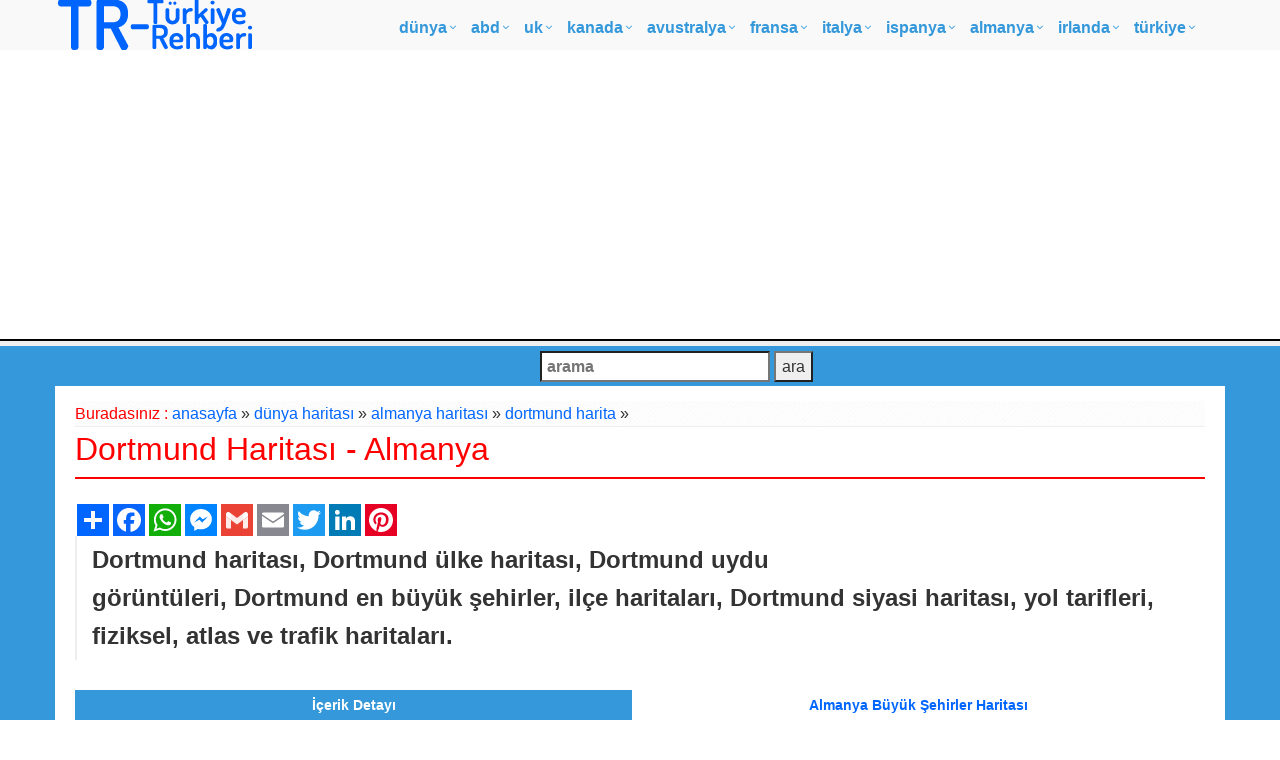

--- FILE ---
content_type: text/html
request_url: https://www.turkiye-rehberi.com/harita/dortmund-haritas%C4%B1
body_size: 10871
content:

<!DOCTYPE html>
<!--[if IE 8]> <html lang="tr" class="ie8"> <![endif]-->  
<!--[if IE 9]> <html lang="tr" class="ie9"> <![endif]-->  
<!--[if !IE]><!--> <html lang="tr"> <!--<![endif]-->  
<head>
<script src="https://cmp.gatekeeperconsent.com/min.js" data-cfasync="false"></script>
<script src="https://the.gatekeeperconsent.com/cmp.min.js" data-cfasync="false"></script>
<script async src="//www.ezojs.com/ezoic/sa.min.js"></script>
<script>
    window.ezstandalone = window.ezstandalone || {};
    ezstandalone.cmd = ezstandalone.cmd || [];
</script><!-- Google Tag Manager -->
<script>(function(w,d,s,l,i){w[l]=w[l]||[];w[l].push({'gtm.start':
new Date().getTime(),event:'gtm.js'});var f=d.getElementsByTagName(s)[0],
j=d.createElement(s),dl=l!='dataLayer'?'&l='+l:'';j.async=true;j.src=
'https://www.googletagmanager.com/gtm.js?id='+i+dl;f.parentNode.insertBefore(j,f);
})(window,document,'script','dataLayer','GTM-56PQPVK');</script>
<!-- End Google Tag Manager --><title>Dortmund Haritası - Almanya</title>
<META name="Description" content="Dortmund haritası, Dortmund ülke haritası, Dortmund uydu görüntüleri, Dortmund en büyük şehirler, ilçe haritaları, Dortmund siyasi haritası, yol tarifleri, fiziksel, atlas ve trafik haritaları.">
<meta http-equiv="Content-Type" content="text/html; charset=utf-8" />
<META name="robots" content="all">
<META name="robots" content="index,follow">
<meta name="verify-v1" content="AoFOv2dRvLjluSXnTEKIQPlZyTIhF8budkjVvKtsRxs=" />
<link rel="shortcut icon" href="/resim/favicon.ico">
<link rel="stylesheet" href="/assets/plugins/bootstrap/css/bootstrap.min.css">
<link rel="stylesheet" href="/assets/css/pages/page_job_inner1.min.css">
<meta name="viewport" content="width=device-width, initial-scale=1.0">
<link rel="canonical" href="https://www.turkiye-rehberi.com/harita/dortmund-haritası">
<script async src="https://pagead2.googlesyndication.com/pagead/js/adsbygoogle.js"></script>
<script>
     (adsbygoogle = window.adsbygoogle || []).push({
          google_ad_client: "ca-pub-5226066203346298",
          enable_page_level_ads: true
     });
</script>
</head>
<body onLoad="initialize()">
<!-- Google Tag Manager (noscript) -->
<noscript><iframe src="https://www.googletagmanager.com/ns.html?id=GTM-56PQPVK"
height="0" width="0" style="display:none;visibility:hidden"></iframe></noscript>
<!-- End Google Tag Manager (noscript) -->
<div class="wrapper" style="overflow:hidden; margin-bottom:-20px;">
	<div class="header">
    <div class="navbar navbar-default mega-menu" role="navigation" style="padding:5px 0px 5px 0px;">
        <div class="container">
            <div class="navbar-header">
                <button type="button" class="navbar-toggle" data-toggle="collapse" data-target=".navbar-responsive-collapse">
                    <span class="sr-only">Toggle navigation</span>
                    <span class="fa fa-bars"></span>
                </button>
                <a class="navbar-brand" href="https://www.turkiye-rehberi.com/default.asp">
                    <img id="logo-header" src="https://www.turkiye-rehberi.com/assets/img/turkiye_rehberi_logo.png" alt="Türkiye Rehberi Logo" style="position:absolute; top:0px; left:0px;">
                </a>
            </div>
            <div class="collapse navbar-collapse navbar-responsive-collapse">
                <ul class="nav navbar-nav" style="padding-left:2px; ">
                    <li class="dropdown mega-menu-fullwidth">
                        <a href="https://www.turkiye-rehberi.com/dunya-haritasi.asp" class="dropdown-toggle" data-toggle="dropdown" style="padding-left:0px; padding-right:24px; font-size:16px;">dünya</a>
                        <ul class="dropdown-menu">
                            <li>
                                <div class="mega-menu-content disable-icons">
                                    <div class="container">
                                        <div class="row equal-height">
                                            <div class="col-md-3 equal-height-in">
                                                <ul class="list-unstyled equal-height-list">
                                                    <li><a href="https://www.turkiye-rehberi.com/harita-of-the-Dünya.asp"><i class="fa fa-chevron-circle-right"></i> Haritası of the Dünya</a></li>
                                                    <li><a href="https://www.turkiye-rehberi.com/more-dunya-haritasi.asp"><i class="fa fa-chevron-circle-right"></i> More Dünya Haritaları</a></li>
                                                    <li><a href="https://www.turkiye-rehberi.com/harita-of-Dünya.asp"><i class="fa fa-chevron-circle-right"></i> Haritası of Dünya</a></li>
                                                    <li><a href="https://www.turkiye-rehberi.com/dunya-Haritaları.asp"><i class="fa fa-chevron-circle-right"></i> Dünya Haritaları</a></li>
                                                    </ul>
                                            </div>
                                            <div class="col-md-3 equal-height-in">
                                                <ul class="list-unstyled equal-height-list">
                                                    <li><a href="https://www.turkiye-rehberi.com/dunya-siyasi-haritasi.asp"><i class="fa fa-chevron-circle-right"></i> Dünya Siyasi Haritası</a></li>
                                                    <li><a href="https://www.turkiye-rehberi.com/dunya-diller-haritasi.asp"><i class="fa fa-chevron-circle-right"></i> Dünya Diller Haritası</a></li>
                                                    <li><a href="https://www.turkiye-rehberi.com/kuzey-amerika-haritasi.asp"><i class="fa fa-chevron-circle-right"></i> Kuzey Amerika Haritası</a></li>
                                                    <li><a href="https://www.turkiye-rehberi.com/harita-kuzey-amerika.asp"><i class="fa fa-chevron-circle-right"></i> Harita Kuzey Amerika</a></li>
                                                </ul>
                                            </div>
                                            <div class="col-md-3 equal-height-in">
                                                <ul class="list-unstyled equal-height-list">
                                                    <li><a href="https://www.turkiye-rehberi.com/avrupa-haritasi.asp"><i class="fa fa-chevron-circle-right"></i> Avrupa Haritası</a></li>
                                                    <li><a href="https://www.turkiye-rehberi.com/asya-haritasi.asp"><i class="fa fa-chevron-circle-right"></i> Asya Haritası</a></li>
                                                    <li><a href="https://www.turkiye-rehberi.com/guney-amerika-haritasi.asp"><i class="fa fa-chevron-circle-right"></i> Güney amerika Haritası</a></li>
                                                    <li><a href="https://www.turkiye-rehberi.com/afrika-haritasi.asp"><i class="fa fa-chevron-circle-right"></i> Afrika Haritası</a></li>
                                                </ul>    
                                            </div>
                                            <div class="col-md-3 equal-height-in">
                                                <ul class="list-unstyled equal-height-list">
                                                    <li><a href="https://www.turkiye-rehberi.com/okyanusya-haritasi.asp"><i class="fa fa-chevron-circle-right"></i> Okyanusya Haritası</a></li>
                                                    <li><a href="https://www.turkiye-rehberi.com/ameirka-birlesik-devletleri-haritasi.asp"><i class="fa fa-chevron-circle-right"></i> Amerika Birleşik Devletleri Haritası</a></li>
                                                    <li><a href="https://www.turkiye-rehberi.com/birlesik-krallik-haritasi.asp"><i class="fa fa-chevron-circle-right"></i> Birleşik Krallık Haritası</a></li>
                                                    <li><a href="https://www.turkiye-rehberi.com/dunya-en-buyuk-sehirler-haritasi.asp"><i class="fa fa-chevron-circle-right"></i> Dünya'nın En Büyük Şehirleri Haritası</a></li>
                                                </ul>    
                                            </div>
                                        </div>
                                    </div>    
                                </div>    
                            </li>
                        </ul>
                    </li>

                    <li class="dropdown mega-menu-fullwidth">
                        <a href="https://www.turkiye-rehberi.com/abd-haritasi.asp" class="dropdown-toggle" data-toggle="dropdown" style="padding-left:0px; padding-right:24px; font-size:16px;">ABD</a>
                        <ul class="dropdown-menu">
                            <li>
                                <div class="mega-menu-content disable-icons">
                                    <div class="container">
                                        <div class="row equal-height">
                                            <div class="col-md-3 equal-height-in">
                                                <ul class="list-unstyled equal-height-list">
                                                    <li><a href="https://www.turkiye-rehberi.com/birlesik-devletler-haritasi.asp"><i class="fa fa-chevron-circle-right"></i> Birleşik Devler Haritası</a></li>
                                                    <li><a href="https://www.turkiye-rehberi.com/harita-abd.asp"><i class="fa fa-chevron-circle-right"></i> Haritası ABD</a></li>
                                                    <li><a href="https://www.turkiye-rehberi.com/harita/california-haritası"><i class="fa fa-chevron-circle-right"></i> Kaliforniya Haritası</a></li>
                                                    <li><a href="https://www.turkiye-rehberi.com/harita/Teksas-haritası"><i class="fa fa-chevron-circle-right"></i> Teksas Haritası</a></li>
                                                </ul>
                                            </div>
                                            <div class="col-md-3 equal-height-in">
                                                <ul class="list-unstyled equal-height-list">
                                                    <li><a href="https://www.turkiye-rehberi.com/harita/new-york-haritası"><i class="fa fa-chevron-circle-right"></i> New York Haritası</a></li>
                                                    <li><a href="https://www.turkiye-rehberi.com/harita/florida-haritası"><i class="fa fa-chevron-circle-right"></i> Florida Haritası</a></li>
                                                    <li><a href="https://www.turkiye-rehberi.com/harita/illinois-haritası"><i class="fa fa-chevron-circle-right"></i> Illinois Haritası</a></li>
                                                    <li><a href="https://www.turkiye-rehberi.com/harita/pennsylvania-haritası"><i class="fa fa-chevron-circle-right"></i> Pennsylvania Haritası</a></li>
                                                </ul>                                
                                            </div>
                                            <div class="col-md-3 equal-height-in">
                                                <ul class="list-unstyled equal-height-list">
                                                    <li><a href="https://www.turkiye-rehberi.com/harita/georgia-haritası"><i class="fa fa-chevron-circle-right"></i> Georgia Haritası</a></li>
                                                    <li><a href="https://www.turkiye-rehberi.com/harita/new-jersey-haritası"><i class="fa fa-chevron-circle-right"></i> New Jersey Haritası</a></li>
                                                    <li><a href="https://www.turkiye-rehberi.com/harita/north-carolina-haritası"><i class="fa fa-chevron-circle-right"></i> North Carolina Haritası</a></li>
                                                    <li><a href="https://www.turkiye-rehberi.com/harita/virginia-haritası"><i class="fa fa-chevron-circle-right"></i> Virginia Haritası</a></li>
                                                </ul>    
                                            </div>
                                            <div class="col-md-3 equal-height-in">
                                                <ul class="list-unstyled equal-height-list">
                                                    <li><a href="https://www.turkiye-rehberi.com/harita/ohio-haritası"><i class="fa fa-chevron-circle-right"></i> Ohio Haritası</a></li>
                                                    <li><a href="https://www.turkiye-rehberi.com/harita/michigan-haritası"><i class="fa fa-chevron-circle-right"></i> Michigan Haritası</a></li>
                                                    <li><a href="https://www.turkiye-rehberi.com/harita/indiana-haritası"><i class="fa fa-chevron-circle-right"></i> Indiana Haritası</a></li>
                                                    <li><a href="https://www.turkiye-rehberi.com/harita/tennessee-haritası"><i class="fa fa-chevron-circle-right"></i> Tennessee Haritası</a></li>
                                                </ul>    
                                            </div>
                                        </div>
                                    </div>    
                                </div>    
                            </li>
                        </ul>
                    </li>

                    <li class="dropdown mega-menu-fullwidth">
                        <a href="https://www.turkiye-rehberi.com/birlesik-krallik-haritasi.asp" class="dropdown-toggle" data-toggle="dropdown" style="padding-left:0px; padding-right:24px; font-size:16px;">UK</a>
                        <ul class="dropdown-menu">
                            <li>
                                <div class="mega-menu-content disable-icons">
                                    <div class="container">
                                        <div class="row equal-height">
                                            <div class="col-md-3 equal-height-in">
                                                <ul class="list-unstyled equal-height-list">
                                                    <li><a href="https://www.turkiye-rehberi.com/harita/London-haritası"><i class="fa fa-chevron-circle-right"></i> London Haritası</a></li>
                                                    <li><a href="https://www.turkiye-rehberi.com/harita/Manchester-haritası"><i class="fa fa-chevron-circle-right"></i> Manchester Haritası</a></li>
                                                    <li><a href="https://www.turkiye-rehberi.com/harita/Liverpool-haritası"><i class="fa fa-chevron-circle-right"></i> Liverpool Haritası</a></li>
                                                    <li><a href="https://www.turkiye-rehberi.com/harita/Aberdeen-haritası"><i class="fa fa-chevron-circle-right"></i> Aberdeen Haritası</a></li>
                                                </ul>
                                            </div>
                                            <div class="col-md-3 equal-height-in">
                                                <ul class="list-unstyled equal-height-list">
                                                    <li><a href="https://www.turkiye-rehberi.com/harita/Belfast-haritası"><i class="fa fa-chevron-circle-right"></i> Belfast Haritası</a></li>
                                                    <li><a href="https://www.turkiye-rehberi.com/harita/Birmingham-haritası"><i class="fa fa-chevron-circle-right"></i> Birmingham Haritası</a></li>
                                                    <li><a href="https://www.turkiye-rehberi.com/harita/Blackburn-haritası"><i class="fa fa-chevron-circle-right"></i> Blackburn Haritası</a></li>
                                                    <li><a href="https://www.turkiye-rehberi.com/harita/Bolton-haritası"><i class="fa fa-chevron-circle-right"></i> Bolton Haritası</a></li>
                                                </ul>                                
                                            </div>
                                            <div class="col-md-3 equal-height-in">
                                                <ul class="list-unstyled equal-height-list">
                                                    <li><a href="https://www.turkiye-rehberi.com/harita/Bradford-haritası"><i class="fa fa-chevron-circle-right"></i> Bradford Haritası</a></li>
                                                    <li><a href="https://www.turkiye-rehberi.com/harita/Bristol-haritası"><i class="fa fa-chevron-circle-right"></i> Bristol Haritası</a></li>
                                                    <li><a href="https://www.turkiye-rehberi.com/harita/Cardiff-haritası"><i class="fa fa-chevron-circle-right"></i> Cardiff Haritası</a></li>
                                                    <li><a href="https://www.turkiye-rehberi.com/harita/Coventry-haritası"><i class="fa fa-chevron-circle-right"></i> Coventry Haritası</a></li>
                                                </ul>    
                                            </div>
                                            <div class="col-md-3 equal-height-in">
                                                <ul class="list-unstyled equal-height-list">
                                                   <li><a href="https://www.turkiye-rehberi.com/harita/Derby-haritası"><i class="fa fa-chevron-circle-right"></i> Derby Haritası</a></li>
                                                    <li><a href="https://www.turkiye-rehberi.com/harita/Edinburgh-haritası"><i class="fa fa-chevron-circle-right"></i> Edinburgh Haritası</a></li>
                                                    <li><a href="https://www.turkiye-rehberi.com/harita/Glasgow-haritası"><i class="fa fa-chevron-circle-right"></i> Glasgow Haritası</a></li>
                                                    <li><a href="https://www.turkiye-rehberi.com/harita/Huddersfield-haritası"><i class="fa fa-chevron-circle-right"></i> Huddersfield Haritası</a></li>
                                                </ul>    
                                            </div>
                                        </div>
                                    </div>    
                                </div>    
                            </li>
                        </ul>
                    </li>

                    <li class="dropdown mega-menu-fullwidth">
                        <a href="https://www.turkiye-rehberi.com/kanada-haritasi.asp" class="dropdown-toggle" data-toggle="dropdown" style="padding-left:0px; padding-right:24px; font-size:16px;">kanada</a>
                        <ul class="dropdown-menu">
                            <li>
                                <div class="mega-menu-content disable-icons">
                                    <div class="container">
                                        <div class="row equal-height">
                                            <div class="col-md-3 equal-height-in">
                                                <ul class="list-unstyled equal-height-list">
                                                    <li><a href="https://www.turkiye-rehberi.com/harita/toronto-haritası"><i class="fa fa-chevron-circle-right"></i> Toronto Haritası</a></li>
                                                    <li><a href="https://www.turkiye-rehberi.com/harita/montreal-haritası"><i class="fa fa-chevron-circle-right"></i> Montreal Haritası</a></li>
                                                    <li><a href="https://www.turkiye-rehberi.com/harita/vancouver-haritası"><i class="fa fa-chevron-circle-right"></i> Vancouver Haritası</a></li>
                                                    <li><a href="https://www.turkiye-rehberi.com/harita/calgary-haritası"><i class="fa fa-chevron-circle-right"></i> Calgary Haritası</a></li>
                                                </ul>
                                            </div>
                                            <div class="col-md-3 equal-height-in">
                                                <ul class="list-unstyled equal-height-list">
                                                    <li><a href="https://www.turkiye-rehberi.com/harita/edmonton-haritası"><i class="fa fa-chevron-circle-right"></i> Edmonton Haritası</a></li>
                                                    <li><a href="https://www.turkiye-rehberi.com/harita/ottawa-haritası"><i class="fa fa-chevron-circle-right"></i> Ottawa Haritası</a></li>
                                                    <li><a href="https://www.turkiye-rehberi.com/harita/quebec-city-haritası"><i class="fa fa-chevron-circle-right"></i> Quebec City Haritası</a></li>
                                                    <li><a href="https://www.turkiye-rehberi.com/harita/winnipeg-haritası"><i class="fa fa-chevron-circle-right"></i> Winnipeg Haritası</a></li>
                                                </ul>                                
                                            </div>
                                            <div class="col-md-3 equal-height-in">
                                                <ul class="list-unstyled equal-height-list">
                                                    <li><a href="https://www.turkiye-rehberi.com/harita/kitchener-haritası"><i class="fa fa-chevron-circle-right"></i> Kitchener Haritası</a></li>
                                                    <li><a href="https://www.turkiye-rehberi.com/harita/london-haritası"><i class="fa fa-chevron-circle-right"></i> London Haritası</a></li>
                                                    <li><a href="https://www.turkiye-rehberi.com/harita/victoria-haritası"><i class="fa fa-chevron-circle-right"></i> Victoria Haritası</a></li>
                                                    <li><a href="https://www.turkiye-rehberi.com/harita/st.-catharines-haritası"><i class="fa fa-chevron-circle-right"></i> St. Catharines Haritası</a></li>
                                                </ul>    
                                            </div>
                                            <div class="col-md-3 equal-height-in">
                                                <ul class="list-unstyled equal-height-list">
                                                    <li><a href="https://www.turkiye-rehberi.com/harita/halifax-haritası"><i class="fa fa-chevron-circle-right"></i> Halifax Haritası</a></li>
                                                    <li><a href="https://www.turkiye-rehberi.com/harita/oshawa-haritası"><i class="fa fa-chevron-circle-right"></i> Oshawa Haritası</a></li>
                                                    <li><a href="https://www.turkiye-rehberi.com/harita/windsor-haritası"><i class="fa fa-chevron-circle-right"></i> Windsor Haritası</a></li>
                                                    <li><a href="https://www.turkiye-rehberi.com/harita/saskatoon-haritası"><i class="fa fa-chevron-circle-right"></i> Saskatoon Haritası</a></li>
                                                </ul>    
                                            </div>
                                        </div>
                                    </div>    
                                </div>    
                            </li>
                        </ul>
                    </li>

                    <li class="dropdown mega-menu-fullwidth">
                        <a href="https://www.turkiye-rehberi.com/avustralya-haritasi.asp" class="dropdown-toggle" data-toggle="dropdown" style="padding-left:0px; padding-right:24px; font-size:16px;">avustralya</a>
                        <ul class="dropdown-menu">
                            <li>
                                <div class="mega-menu-content disable-icons">
                                    <div class="container">
                                        <div class="row equal-height">
                                            <div class="col-md-3 equal-height-in">
                                                <ul class="list-unstyled equal-height-list">
                                                    <li><a href="https://www.turkiye-rehberi.com/harita/sydney-haritası"><i class="fa fa-chevron-circle-right"></i> Sydney Haritası</a></li>
                                                    <li><a href="https://www.turkiye-rehberi.com/harita/melbourne-haritası"><i class="fa fa-chevron-circle-right"></i> Melbourne Haritası</a></li>
                                                    <li><a href="https://www.turkiye-rehberi.com/harita/brisbane-haritası"><i class="fa fa-chevron-circle-right"></i> Brisbane Haritası</a></li>
                                                    <li><a href="https://www.turkiye-rehberi.com/harita/perth-haritası"><i class="fa fa-chevron-circle-right"></i> Perth Haritası</a></li>
                                                </ul>
                                            </div>
                                            <div class="col-md-3 equal-height-in">
                                                <ul class="list-unstyled equal-height-list">
                                                    <li><a href="https://www.turkiye-rehberi.com/harita/adelaide-haritası"><i class="fa fa-chevron-circle-right"></i> Adelaide Haritası</a></li>
                                                    <li><a href="https://www.turkiye-rehberi.com/harita/gold-coast-haritası"><i class="fa fa-chevron-circle-right"></i> Gold Coast Haritası</a></li>
                                                    <li><a href="https://www.turkiye-rehberi.com/harita/canberra-haritası"><i class="fa fa-chevron-circle-right"></i> Canberra Haritası</a></li>
                                                    <li><a href="https://www.turkiye-rehberi.com/harita/newcastle-australia-haritası"><i class="fa fa-chevron-circle-right"></i> Newcastle Australia Haritası</a></li>
                                                </ul>                                
                                            </div>
                                            <div class="col-md-3 equal-height-in">
                                                <ul class="list-unstyled equal-height-list">
                                                    <li><a href="https://www.turkiye-rehberi.com/harita/central-coast-haritası"><i class="fa fa-chevron-circle-right"></i> Central Coast Haritası</a></li>
                                                    <li><a href="https://www.turkiye-rehberi.com/harita/wollongong-haritası"><i class="fa fa-chevron-circle-right"></i> Wollongong Haritası</a></li>
                                                    <li><a href="https://www.turkiye-rehberi.com/harita/sunshine-coast-haritası"><i class="fa fa-chevron-circle-right"></i> Sunshine Coast Haritası</a></li>
                                                    <li><a href="https://www.turkiye-rehberi.com/harita/gosford-haritası"><i class="fa fa-chevron-circle-right"></i> Gosford Haritası</a></li>
                                                </ul>    
                                            </div>
                                            <div class="col-md-3 equal-height-in">
                                                <ul class="list-unstyled equal-height-list">
                                                    <li><a href="https://www.turkiye-rehberi.com/harita/geelong-haritası"><i class="fa fa-chevron-circle-right"></i> Geelong Haritası</a></li>
                                                    <li><a href="https://www.turkiye-rehberi.com/harita/townsville-haritası"><i class="fa fa-chevron-circle-right"></i> Townsville Haritası</a></li>
                                                    <li><a href="https://www.turkiye-rehberi.com/harita/hobart-haritası"><i class="fa fa-chevron-circle-right"></i> Hobart Haritası</a></li>
                                                    <li><a href="https://www.turkiye-rehberi.com/harita/cairns-haritası"><i class="fa fa-chevron-circle-right"></i> Cairns Haritası</a></li>
                                                </ul>    
                                            </div>
                                        </div>
                                    </div>    
                                </div>    
                            </li>
                        </ul>
                    </li>

                    <li class="dropdown mega-menu-fullwidth">
                        <a href="https://www.turkiye-rehberi.com/fransa-haritasi.asp" class="dropdown-toggle" data-toggle="dropdown" style="padding-left:0px; padding-right:24px; font-size:16px;">fransa</a>
                        <ul class="dropdown-menu">
                            <li>
                                <div class="mega-menu-content disable-icons">
                                    <div class="container">
                                        <div class="row equal-height">
                                            <div class="col-md-3 equal-height-in">
                                                <ul class="list-unstyled equal-height-list">
                                                    <li><a href="https://www.turkiye-rehberi.com/harita/paris-haritası"><i class="fa fa-chevron-circle-right"></i> Paris Haritası</a></li>
                                                    <li><a href="https://www.turkiye-rehberi.com/harita/marseille-haritası"><i class="fa fa-chevron-circle-right"></i> Marseille Haritası</a></li>
                                                    <li><a href="https://www.turkiye-rehberi.com/harita/lyon-haritası"><i class="fa fa-chevron-circle-right"></i> Lyon Haritası</a></li>
                                                    <li><a href="https://www.turkiye-rehberi.com/harita/toulouse-haritası"><i class="fa fa-chevron-circle-right"></i> Toulouse Haritası</a></li>
                                                </ul>
                                            </div>
                                            <div class="col-md-3 equal-height-in">
                                                <ul class="list-unstyled equal-height-list">
                                                    <li><a href="https://www.turkiye-rehberi.com/harita/nice-haritası"><i class="fa fa-chevron-circle-right"></i> Nice Haritası</a></li>
                                                    <li><a href="https://www.turkiye-rehberi.com/harita/nantes-haritası"><i class="fa fa-chevron-circle-right"></i> Nantes Haritası</a></li>
                                                    <li><a href="https://www.turkiye-rehberi.com/harita/strasbourg-haritası"><i class="fa fa-chevron-circle-right"></i> Strasbourg Haritası</a></li>
                                                    <li><a href="https://www.turkiye-rehberi.com/harita/montpellier-haritası"><i class="fa fa-chevron-circle-right"></i> Montpellier Haritası</a></li>
                                                </ul>                                
                                            </div>
                                            <div class="col-md-3 equal-height-in">
                                                <ul class="list-unstyled equal-height-list">
                                                    <li><a href="https://www.turkiye-rehberi.com/harita/bordeaux-haritası"><i class="fa fa-chevron-circle-right"></i> Bordeaux Haritası</a></li>
                                                    <li><a href="https://www.turkiye-rehberi.com/harita/rennes-haritası"><i class="fa fa-chevron-circle-right"></i> Rennes Haritası</a></li>
                                                    <li><a href="https://www.turkiye-rehberi.com/harita/le-havre-haritası"><i class="fa fa-chevron-circle-right"></i> Le Havre Haritası</a></li>
                                                    <li><a href="https://www.turkiye-rehberi.com/harita/reims-haritası"><i class="fa fa-chevron-circle-right"></i> Reims Haritası</a></li>
                                                </ul>    
                                            </div>
                                            <div class="col-md-3 equal-height-in">
                                                <ul class="list-unstyled equal-height-list">
                                                    <li><a href="https://www.turkiye-rehberi.com/harita/lille-haritası"><i class="fa fa-chevron-circle-right"></i> Lille Haritası</a></li>
                                                    <li><a href="https://www.turkiye-rehberi.com/harita/saint-etienne-haritası"><i class="fa fa-chevron-circle-right"></i> Saint Etienne Haritası</a></li>
                                                    <li><a href="https://www.turkiye-rehberi.com/harita/toulon-haritası"><i class="fa fa-chevron-circle-right"></i> Toulon Haritası</a></li>
                                                    <li><a href="https://www.turkiye-rehberi.com/harita/grenoble-haritası"><i class="fa fa-chevron-circle-right"></i> Grenoble Haritası</a></li>
                                                </ul>    
                                            </div>
                                        </div>
                                    </div>    
                                </div>    
                            </li>
                        </ul>
                    </li>

                    <li class="dropdown mega-menu-fullwidth">
                        <a href="https://www.turkiye-rehberi.com/italya-haritasi.asp" class="dropdown-toggle" data-toggle="dropdown" style="padding-left:0px; padding-right:24px; font-size:16px;">italya</a>
                        <ul class="dropdown-menu">
                            <li>
                                <div class="mega-menu-content disable-icons">
                                    <div class="container">
                                        <div class="row equal-height">
                                            <div class="col-md-3 equal-height-in">
                                                <ul class="list-unstyled equal-height-list">
                                                    <li><a href="https://www.turkiye-rehberi.com/harita/ancona-haritası"><i class="fa fa-chevron-circle-right"></i> Ancona Haritası</a></li>
                                                    <li><a href="https://www.turkiye-rehberi.com/harita/bari-haritası"><i class="fa fa-chevron-circle-right"></i> Bari Haritası</a></li>
                                                    <li><a href="https://www.turkiye-rehberi.com/harita/bergamo-haritası"><i class="fa fa-chevron-circle-right"></i> Bergamo Haritası</a></li>
                                                    <li><a href="https://www.turkiye-rehberi.com/harita/bologna-haritası"><i class="fa fa-chevron-circle-right"></i> Bologna Haritası</a></li>
                                                </ul>
                                            </div>
                                            <div class="col-md-3 equal-height-in">
                                                <ul class="list-unstyled equal-height-list">
                                                    <li><a href="https://www.turkiye-rehberi.com/harita/brescia-haritası"><i class="fa fa-chevron-circle-right"></i> Brescia Haritası</a></li>
                                                    <li><a href="https://www.turkiye-rehberi.com/harita/brindisi-haritası"><i class="fa fa-chevron-circle-right"></i> Brindisi Haritası</a></li>
                                                    <li><a href="https://www.turkiye-rehberi.com/harita/cagliari-haritası"><i class="fa fa-chevron-circle-right"></i> Cagliari Haritası</a></li>	
                                                    <li><a href="https://www.turkiye-rehberi.com/harita/catania-haritası"><i class="fa fa-chevron-circle-right"></i> Catania Haritası</a></li>
                                                </ul>                                
                                            </div>
                                            <div class="col-md-3 equal-height-in">
                                                <ul class="list-unstyled equal-height-list">
                                                    <li><a href="https://www.turkiye-rehberi.com/harita/cesena-haritası"><i class="fa fa-chevron-circle-right"></i> Cesena Haritası</a></li>
                                                    <li><a href="https://www.turkiye-rehberi.com/harita/como-haritası"><i class="fa fa-chevron-circle-right"></i> Como Haritası</a></li>
                                                    <li><a href="https://www.turkiye-rehberi.com/harita/ferrara-haritası"><i class="fa fa-chevron-circle-right"></i> Ferrara Haritası</a></li>
                                                    <li><a href="https://www.turkiye-rehberi.com/harita/florence-haritası"><i class="fa fa-chevron-circle-right"></i> Florence Haritası</a></li>
                                                </ul>
                                            </div>
                                            <div class="col-md-3 equal-height-in">
                                                <ul class="list-unstyled equal-height-list">
                                                    <li><a href="https://www.turkiye-rehberi.com/harita/foggia-haritası"><i class="fa fa-chevron-circle-right"></i> Foggia Haritası</a></li>
                                                    <li><a href="https://www.turkiye-rehberi.com/harita/forli-haritası"><i class="fa fa-chevron-circle-right"></i> Forli Haritası</a></li>
                                                    <li><a href="https://www.turkiye-rehberi.com/harita/genoa-haritası"><i class="fa fa-chevron-circle-right"></i> Genoa Haritası</a></li>
                                                    <li><a href="https://www.turkiye-rehberi.com/harita/imola-haritası"><i class="fa fa-chevron-circle-right"></i> Imola Haritası</a></li>
                                                </ul>
                                            </div>
                                        </div>
                                    </div>    
                                </div>    
                            </li>
                        </ul>
                    </li>

                    <li class="dropdown mega-menu-fullwidth">
                        <a href="https://www.turkiye-rehberi.com/ispanya-haritasi.asp" class="dropdown-toggle" data-toggle="dropdown" style="padding-left:0px; padding-right:24px; font-size:16px;">ispanya</a>
                        <ul class="dropdown-menu">
                            <li>
                                <div class="mega-menu-content disable-icons">
                                    <div class="container">
                                        <div class="row equal-height">
                                            <div class="col-md-3 equal-height-in">
                                                <ul class="list-unstyled equal-height-list">
                                                    <li><a href="https://www.turkiye-rehberi.com/harita/madrid-haritası"><i class="fa fa-chevron-circle-right"></i> Madrid Haritası</a></li>		
                                                    <li><a href="https://www.turkiye-rehberi.com/harita/barcelona-haritası"><i class="fa fa-chevron-circle-right"></i> Barcelona Haritası</a></li>	
                                                    <li><a href="https://www.turkiye-rehberi.com/harita/sevilla-haritası"><i class="fa fa-chevron-circle-right"></i> Sevilya Haritası</a></li>	
                                                    <li><a href="https://www.turkiye-rehberi.com/harita/bilbao-haritası"><i class="fa fa-chevron-circle-right"></i> Bilbao Haritası</a></li>		
                                                </ul>
                                            </div>
                                            <div class="col-md-3 equal-height-in">
                                                <ul class="list-unstyled equal-height-list">
                                                    <li><a href="https://www.turkiye-rehberi.com/harita/cartagena-haritası"><i class="fa fa-chevron-circle-right"></i> Cartagena Haritası</a></li>
                                                    <li><a href="https://www.turkiye-rehberi.com/harita/badalona-haritası"><i class="fa fa-chevron-circle-right"></i> Badalona Haritası</a></li>
                                                    <li><a href="https://www.turkiye-rehberi.com/harita/cordoba-haritası"><i class="fa fa-chevron-circle-right"></i> Cordoba Haritası</a></li>		
                                                    <li><a href="https://www.turkiye-rehberi.com/harita/elche-haritası"><i class="fa fa-chevron-circle-right"></i> Elche Haritası</a></li>		
                                                </ul>                                
                                            </div>
                                            <div class="col-md-3 equal-height-in">
                                                <ul class="list-unstyled equal-height-list">
                                                    <li><a href="https://www.turkiye-rehberi.com/harita/fuenlabrada-haritası"><i class="fa fa-chevron-circle-right"></i> Fuenlabrada Haritası</a></li>		
                                                    <li><a href="https://www.turkiye-rehberi.com/harita/gijon-haritası"><i class="fa fa-chevron-circle-right"></i> Gijon Haritası</a></li>		
                                                    <li><a href="https://www.turkiye-rehberi.com/harita/las-palmas-haritası"><i class="fa fa-chevron-circle-right"></i> Las Palmas Haritası</a></li>		
                                                    <li><a href="https://www.turkiye-rehberi.com/harita/l'hospitalet-haritası"><i class="fa fa-chevron-circle-right"></i> L'Hospitalet Haritası</a></li>
                                                </ul>
                                            </div>
                                            <div class="col-md-3 equal-height-in">
                                                <ul class="list-unstyled equal-height-list">
                                                    <li><a href="https://www.turkiye-rehberi.com/harita/alicante-haritası"><i class="fa fa-chevron-circle-right"></i> Alicante Haritası</a></li>
                                                    <li><a href="https://www.turkiye-rehberi.com/harita/murcia-haritası"><i class="fa fa-chevron-circle-right"></i> Murcia Haritası</a></li>
                                                    <li><a href="https://www.turkiye-rehberi.com/harita/palma-de-mallorca-haritası"><i class="fa fa-chevron-circle-right"></i> Palma de Mallorca Haritası</a></li>
                                                    <li><a href="https://www.turkiye-rehberi.com/harita/sabadell-haritası"><i class="fa fa-chevron-circle-right"></i> Sabadell Haritası</a></li>
                                                </ul>
                                            </div>
                                        </div>
                                    </div>    
                                </div>    
                            </li>
                        </ul>
                    </li>

                    <li class="dropdown mega-menu-fullwidth">
                        <a href="https://www.turkiye-rehberi.com/almanya-haritasi.asp" class="dropdown-toggle" data-toggle="dropdown" style="padding-left:0px; padding-right:24px; font-size:16px;">almanya</a>
                        <ul class="dropdown-menu">
                            <li>
                                <div class="mega-menu-content disable-icons">
                                    <div class="container">
                                        <div class="row equal-height">
                                            <div class="col-md-3 equal-height-in">
                                                <ul class="list-unstyled equal-height-list">
                                                    <li><a href="https://www.turkiye-rehberi.com/harita/berlin-haritası"> <i class="fa fa-chevron-circle-right"></i> Berlin Haritası</a></li>
                                                    <li><a href="https://www.turkiye-rehberi.com/harita/hamburg-haritası"> <i class="fa fa-chevron-circle-right"></i> Hamburg Haritası</a></li>
                                                    <li><a href="https://www.turkiye-rehberi.com/harita/munchen-haritası"> <i class="fa fa-chevron-circle-right"></i> Munchen Haritası</a></li>
                                                    <li><a href="https://www.turkiye-rehberi.com/harita/koln-haritası"> <i class="fa fa-chevron-circle-right"></i> Koln Haritası</a></li>
                                                </ul>
                                            </div>
                                            <div class="col-md-3 equal-height-in">
                                                <ul class="list-unstyled equal-height-list">
                                                    <li><a href="https://www.turkiye-rehberi.com/harita/frankfurt-haritası"> <i class="fa fa-chevron-circle-right"></i> Frankfurt Haritası</a></li>
                                                    <li><a href="https://www.turkiye-rehberi.com/harita/stuttgart-haritası"> <i class="fa fa-chevron-circle-right"></i> Stuttgart Haritası</a></li>
                                                    <li><a href="https://www.turkiye-rehberi.com/harita/dortmund-haritası"> <i class="fa fa-chevron-circle-right"></i> Dortmund Haritası</a></li>
                                                    <li><a href="https://www.turkiye-rehberi.com/harita/essen-haritası"> <i class="fa fa-chevron-circle-right"></i> Essen Haritası</a></li>
                                                </ul>                                
                                            </div>
                                            <div class="col-md-3 equal-height-in">
                                                <ul class="list-unstyled equal-height-list">
                                                    <li><a href="https://www.turkiye-rehberi.com/harita/dusseldorf-haritası"> <i class="fa fa-chevron-circle-right"></i> Dusseldorf Haritası</a></li>
                                                    <li><a href="https://www.turkiye-rehberi.com/harita/bremen-haritası"> <i class="fa fa-chevron-circle-right"></i> Bremen Haritası</a></li>
                                                    <li><a href="https://www.turkiye-rehberi.com/harita/hannover-haritası"> <i class="fa fa-chevron-circle-right"></i> Hannover Haritası</a></li>
                                                    <li><a href="https://www.turkiye-rehberi.com/harita/leipzig-haritası"> <i class="fa fa-chevron-circle-right"></i> Leipzig Haritası</a></li>
                                                </ul>
                                            </div>
                                            <div class="col-md-3 equal-height-in">
                                                <ul class="list-unstyled equal-height-list">
                                                    <li><a href="https://www.turkiye-rehberi.com/harita/dresden-haritası"> <i class="fa fa-chevron-circle-right"></i> Dresden Haritası</a></li>
                                                    <li><a href="https://www.turkiye-rehberi.com/harita/nurnberg-haritası"> <i class="fa fa-chevron-circle-right"></i> Nurnberg Haritası</a></li>
                                                    <li><a href="https://www.turkiye-rehberi.com/harita/aachen-haritası"> <i class="fa fa-chevron-circle-right"></i> Aachen Haritası</a></li>
                                                    <li><a href="https://www.turkiye-rehberi.com/harita/augsburg-haritası"> <i class="fa fa-chevron-circle-right"></i> Augsburg Haritası</a></li>
                                                </ul>
                                            </div>
                                        </div>
                                    </div>    
                                </div>    
                            </li>
                        </ul>
                    </li>

                    <li class="dropdown mega-menu-fullwidth">
                        <a href="https://www.turkiye-rehberi.com/irlanda-haritasi.asp" class="dropdown-toggle" data-toggle="dropdown" style="padding-left:0px; padding-right:24px; font-size:16px;">irlanda</a>
                        <ul class="dropdown-menu">
                            <li>
                                <div class="mega-menu-content disable-icons">
                                    <div class="container">
                                        <div class="row equal-height">
                                            <div class="col-md-3 equal-height-in">
                                                <ul class="list-unstyled equal-height-list">
                                                    <li><a href="https://www.turkiye-rehberi.com/harita/dublin-haritası"><i class="fa fa-chevron-circle-right"></i> Dublin Haritası</a></li>
                                                    <li><a href="https://www.turkiye-rehberi.com/harita/belfast-haritası"><i class="fa fa-chevron-circle-right"></i> Belfast Haritası</a></li>
                                                    <li><a href="https://www.turkiye-rehberi.com/harita/cork-haritası"><i class="fa fa-chevron-circle-right"></i> Cork Haritası</a></li>
                                                    <li><a href="https://www.turkiye-rehberi.com/harita/limerick-haritası"><i class="fa fa-chevron-circle-right"></i> Limerick Haritası</a></li>
                                                </ul>
                                            </div>
                                            <div class="col-md-3 equal-height-in">
                                                <ul class="list-unstyled equal-height-list">
                                                    <li><a href="https://www.turkiye-rehberi.com/harita/derry-haritası"><i class="fa fa-chevron-circle-right"></i> Derry Haritası</a></li>
                                                    <li><a href="https://www.turkiye-rehberi.com/harita/galway-haritası"><i class="fa fa-chevron-circle-right"></i> Galway Haritası</a></li>
                                                    <li><a href="https://www.turkiye-rehberi.com/harita/craigavon-haritası"><i class="fa fa-chevron-circle-right"></i> Craigavon Haritası</a></li>
                                                    <li><a href="https://www.turkiye-rehberi.com/harita/waterford-haritası"><i class="fa fa-chevron-circle-right"></i> Waterford Haritası</a></li>
                                                </ul>
                                            </div>
                                            <div class="col-md-3 equal-height-in">
                                                <ul class="list-unstyled equal-height-list">
                                                    <li><a href="https://www.turkiye-rehberi.com/harita/drogheda-haritası"><i class="fa fa-chevron-circle-right"></i> Drogheda Haritası</a></li>
                                                    <li><a href="https://www.turkiye-rehberi.com/harita/dundalk-haritası"><i class="fa fa-chevron-circle-right"></i> Dundalk Haritası</a></li>
                                                    <li><a href="https://www.turkiye-rehberi.com/harita/lucan-haritası"><i class="fa fa-chevron-circle-right"></i> Lucan Haritası</a></li>
                                                    <li><a href="https://www.turkiye-rehberi.com/harita/wexford-haritası"><i class="fa fa-chevron-circle-right"></i> Wexford Haritası</a></li>
                                                </ul>                                
                                            </div>
                                            <div class="col-md-3 equal-height-in">
                                                <ul class="list-unstyled equal-height-list">
                                                    <li><a href="https://www.turkiye-rehberi.com/harita/Oxford-haritası"><i class="fa fa-chevron-circle-right"></i> Oxford Haritası</a></li>
                                                    <li><a href="https://www.turkiye-rehberi.com/harita/Peterborough-haritası"><i class="fa fa-chevron-circle-right"></i> Peterborough Haritası</a></li>
                                                    <li><a href="https://www.turkiye-rehberi.com/harita/Plymouth-haritası"><i class="fa fa-chevron-circle-right"></i> Plymouth Haritası</a></li>
                                                    <li><a href="https://www.turkiye-rehberi.com/harita/Portsmouth-haritası"><i class="fa fa-chevron-circle-right"></i> Portsmouth Haritası</a></li>
                                                </ul>
                                            </div>
                                        </div>
                                    </div>    
                                </div>    
                            </li>
                        </ul>
                    </li>

                    <li class="dropdown mega-menu-fullwidth">
                        <a href="https://www.turkiye-rehberi.com/turkiye-haritasi.asp" class="dropdown-toggle" data-toggle="dropdown" style="padding-left:0px; padding-right:24px; font-size:16px;">türkiye</a>
                        <ul class="dropdown-menu">
                            <li>
                                <div class="mega-menu-content disable-icons">
                                    <div class="container">
                                        <div class="row equal-height">
                                            <div class="col-md-3 equal-height-in">
                                                <ul class="list-unstyled equal-height-list">
                                                    <li><a href="https://www.turkiye-rehberi.com/harita/istanbul-haritası"><i class="fa fa-chevron-circle-right"></i> Istanbul Haritası</a></li>
                                                    <li><a href="https://www.turkiye-rehberi.com/harita/antalya-haritası"><i class="fa fa-chevron-circle-right"></i> Antalya Haritası</a></li>
                                                    <li><a href="https://www.turkiye-rehberi.com/harita/ankara-haritası"><i class="fa fa-chevron-circle-right"></i> Ankara Haritası</a></li>
                                                    <li><a href="https://www.turkiye-rehberi.com/harita/izmir-haritası"><i class="fa fa-chevron-circle-right"></i> Izmir Haritası</a></li>
                                                </ul>
                                            </div>
                                            <div class="col-md-3 equal-height-in">
                                                <ul class="list-unstyled equal-height-list">
                                                    <li><a href="https://www.turkiye-rehberi.com/harita/bursa-haritası"><i class="fa fa-chevron-circle-right"></i> Bursa Haritası</a></li>
                                                    <li><a href="https://www.turkiye-rehberi.com/harita/adana-haritası"><i class="fa fa-chevron-circle-right"></i> Adana Haritası</a></li>
                                                    <li><a href="https://www.turkiye-rehberi.com/harita/mugla-haritası"><i class="fa fa-chevron-circle-right"></i> Mugla Haritası</a></li>
                                                    <li><a href="https://www.turkiye-rehberi.com/harita/konya-haritası"><i class="fa fa-chevron-circle-right"></i> Konya Haritası</a></li>
                                                </ul>
                                            </div>
                                            <div class="col-md-3 equal-height-in">
                                                <ul class="list-unstyled equal-height-list">
                                                    <li><a href="https://www.turkiye-rehberi.com/harita/eskisehir-haritası"><i class="fa fa-chevron-circle-right"></i> Eskisehir Haritası</a></li>
                                                    <li><a href="https://www.turkiye-rehberi.com/harita/mersin-haritası"><i class="fa fa-chevron-circle-right"></i> Mersin Haritası</a></li>
                                                    <li><a href="https://www.turkiye-rehberi.com/harita/aydin-haritası"><i class="fa fa-chevron-circle-right"></i> Aydin Haritası</a></li>
                                                    <li><a href="https://www.turkiye-rehberi.com/harita/canakkale-haritası"><i class="fa fa-chevron-circle-right"></i> Canakkale Haritası</a></li>
                                                </ul>                                
                                            </div>
                                            <div class="col-md-3 equal-height-in">
                                                <ul class="list-unstyled equal-height-list">
                                                <li><a href="https://www.turkiye-rehberi.com/harita/edirne-haritası"><i class="fa fa-chevron-circle-right"></i> Edirne Haritası</a></li>
                                                <li><a href="https://www.turkiye-rehberi.com/harita/erzurum-haritası"><i class="fa fa-chevron-circle-right"></i> Erzurum Haritası</a></li>
                                                <li><a href="https://www.turkiye-rehberi.com/harita/gaziantep-haritası"><i class="fa fa-chevron-circle-right"></i> Gaziantep Haritası</a></li>
                                                <li><a href="https://www.turkiye-rehberi.com/harita/hatay-haritası"><i class="fa fa-chevron-circle-right"></i> Hatay Haritası</a></li>
                                                </ul>
                                            </div>
                                        </div>
                                    </div>    
                                </div>    
                            </li>
                        </ul>
                    </li>

                </ul>
            </div>
        </div>    
    </div>            
	<div class="topbar" align="center" style="background:#FFFFFF; border-bottom:solid 2px #000;">
        <div class="container" style="margin:-7px 0px 0px -3px; padding:0px;">
            <script async src="//pagead2.googlesyndication.com/pagead/js/adsbygoogle.js"></script>
            <!-- responsive ad1 -->
            <ins class="adsbygoogle"
                 style="display:block"
                 data-ad-client="ca-pub-5226066203346298"
                 data-ad-slot="3159372531"
                 data-ad-format="auto"></ins>
            <script>
            (adsbygoogle = window.adsbygoogle || []).push({});
            </script>
        </div>
    </div>
</div>
	<div style="clear:both;"><div class="job-description">
    <div class="container content" style="margin-bottom:-50px;">
        <div class="row" style="margin-top:0px;">
            <div class="col-md-13">
                <div class="left-inner">
                	<div style="margin:-55px 0px 20px 0px; width:100%; height:30px;" align="center">
                        <form action="/turkiye-arama.asp">
                        <input type="hidden" name="cx" value="partner-pub-5226066203346298:bgcekkjfjhy" />
                        <input type="hidden" name="cof" value="FORID:10" />
                        <input type="hidden" name="ie" value="utf-8" />	
                        <input type="text" name="q" maxLength="150" style="width:230px; margin-left:73px; padding-left:5px; color:#999999; font-weight:bold;" placeholder="arama">
                        <INPUT type="submit" value="ara">
                        </form>
                    </div>
                    <div style="clear:both;"></div>
                    <div class="breadcrumbs">
                    <span style="color:#FF0000;">Buradasınız : </span>
                    <a href="/default.asp">anasayfa</a> &raquo; 
                    <a href="/dunya-haritasi.asp">dünya haritası</a> &raquo; 
                    
                    <a href="/harita/almanya-haritası">almanya haritası</a> &raquo; 
                            
                    <a href="/harita/dortmund-haritası"> dortmund harita</a> &raquo; 
                    
                </div>
                <div style="clear:both;"></div>
                    <div class="headline" style="border-bottom:2px solid #FF0000;margin-top:0px;"><h1>Dortmund Haritası - Almanya</h1></div>
                    <div style="clear:both;width:100%;">
					<!-- AddToAny BEGIN -->
                    <div class="a2a_kit a2a_kit_size_32 a2a_default_style">
                    <a class="a2a_dd" href="https://www.addtoany.com/share"></a>
                    <a class="a2a_button_facebook"></a>
                    <a class="a2a_button_whatsapp"></a>
                    <a class="a2a_button_facebook_messenger"></a>
                    <a class="a2a_button_google_gmail"></a>
                    <a class="a2a_button_email"></a>
                    <a class="a2a_button_twitter"></a>
                    <a class="a2a_button_linkedin"></a>
                    <a class="a2a_button_pinterest"></a>
                    </div>
                    <script async src="https://static.addtoany.com/menu/page.js"></script>
                    <!-- AddToAny END -->
					</div>
                    <blockquote class="margin-bottom-30" style="font-size:24px;"><div class="GoogleAd_336x280_Right"><!-- Ezoic Large Rectangle (336x280) -->
<div id="ezoic-pub-ad-placeholder-102"></div>
<script>
ezstandalone.cmd.push(function () {
  ezstandalone.showAds(102);
});
</script></div>
                    <strong>Dortmund haritası, Dortmund ülke haritası, Dortmund uydu görüntüleri, Dortmund en büyük şehirler, ilçe haritaları, Dortmund siyasi haritası, yol tarifleri, fiziksel, atlas ve trafik haritaları.</strong>
                    </blockquote>
                    <div style="clear:both;"></div>
                    
                    <div class="profile-body margin-bottom-20">
                        <div class="tab-v1">
                            <ul class="nav nav-justified nav-tabs">
                                <li class="active"><a data-toggle="tab" href="#icerik_detayi"><strong>İçerik Detayı</strong></a></li>
								<li><a data-toggle="tab" href="#baglantilar"><strong>Almanya Büyük Şehirler Haritası</strong></a></li>
                            </ul>        
                            <div class="tab-content" style="border:solid 1px #DDD; padding:3px; overflow:hidden;">
                                <div id="icerik_detayi" class="profile-edit tab-pane fade in active">
                                    <div class="GoogleAd_300x250Left"><!-- Ezoic Medium Rectangle (300x250) -->
<div id="ezoic-pub-ad-placeholder-110"></div>
<script>
ezstandalone.cmd.push(function () {
  ezstandalone.showAds(110);
});
</script></div>
                                    Etkileşimli Dortmund Harita ile bölgesel karayolu haritalarını, yol durumlarını, ulaşım, konaklama kılavuzu, coğrafi harita, fiziksel haritalar ve daha fazla bilgiyi görüntüleyin. Dortmund Harita üzerinde tüm eyalet, bölge, şehir, kasaba, semt, cadde, sokak ve popüler merkezlerin uydu, kroki ve arazi haritalarını görüntüleyebilirsiniz. <br> <br> Ülke, şehir, kasaba, bölge veya köy adlarını arama kriterleri altına girerek istediğiniz haritaları bulun. Harita üzerinde sol üstte Dortmund (+) işaretiyle yakınlaş ve (-) işaretiyle uzaklaş linkleri aracılığı ile gezebilirsiniz. <strong>Dortmund</strong> Harita üzerinde fareyi hareket ettirin (sol klik) ve tıklayarak resmi sürükleyebilirsiniz. Harita görünümü aracılığıyla sağ üst <strong>Harita, Uydu, Arazi</strong> simgeleri, uydu, karma ve arazi haritası resimler arasında geçiş yapılabilir.
                                    <div style="clear:both; margin:10px;"></div>
										
                                    <div style="clear:both;"></div>
									<div style="clear:both"></div>  <h2>Berlin Harikalarını Keşfetmek: En Sevilen 10 Gezilecek Yer</h2><div style="clear:both;"></div>    <div style="position:relative;height:0;padding-bottom:56.25%;clear:both;"><div style="position:relative;height:0;padding-bottom:56.34%"><iframe src="https://www.youtube.com/embed/DTufQUGeX0c?autoplay=0&mute=1" style="position:absolute;width:100%;height:100%;left:0" width="639" height="360" frameborder="0" allow="autoplay; encrypted-media" allowfullscreen></iframe></div></div>  <h3><span style="color: red;">Lütfen Youtube'daki "World Guide" kanalına abone olun.</span> <a style="color: blue;" href="https://www.youtube.com/c/WorldGuide">youtube.com/c/WorldGuide</a></h3><div style="clear:both;"></div>    

<div style="clear:both;">
<script async src="//pagead2.googlesyndication.com/pagead/js/adsbygoogle.js"></script>
<!-- responsive ad1 -->
<ins class="adsbygoogle"
     style="display:block"
     data-ad-client="ca-pub-7545083052808381"
     data-ad-slot="9012396548"
     data-ad-format="auto"></ins>
<script>
(adsbygoogle = window.adsbygoogle || []).push({});
</script>
</div>

<h2>Frankfurt'un En İyi 10 Gezilecek Yeri</h2>  <div style="position:relative;height:0;padding-bottom:56.25%;clear:both;"><div style="position:relative;height:0;padding-bottom:56.34%"><iframe src="https://www.youtube.com/embed/10KGknZrI5Y?autoplay=0&mute=1" style="position:absolute;width:100%;height:100%;left:0" width="639" height="360" frameborder="0" allow="autoplay; encrypted-media" allowfullscreen></iframe></div></div>

                                    <div style="clear:both;"></div>
									<H2>Dortmund Şehir İlçe Haritaları</H2><div style="clear:both;"></div>
									<h3>harita Dortmund</h3><a href="/harita/almanya/dortmund/harita_Dortmund.jpg"><img alt="harita Dortmund" src="/harita/almanya/dortmund/harita_Dortmund.jpg" style="max-width:100%; height:auto;" hspace="5" vspace="2" /></a>
                                        <div style="clear:both;"></div>
                                        
                                        <div style="clear:both;"><br /></div>
                                        
                                        <div style="clear:both; padding:5px;" align="center"><!-- Ezoic Large Rectangle (336x280) -->
<div id="ezoic-pub-ad-placeholder-102"></div>
<script>
ezstandalone.cmd.push(function () {
  ezstandalone.showAds(102);
});
</script></div>
                                        <div style="clear:both;"></div>
										<div style="clear:both"></div>  <h2>Berlin Harikalarını Keşfetmek: En Sevilen 10 Gezilecek Yer</h2><div style="clear:both;"></div>    <div style="position:relative;height:0;padding-bottom:56.25%;clear:both;"><div style="position:relative;height:0;padding-bottom:56.34%"><iframe src="https://www.youtube.com/embed/DTufQUGeX0c?autoplay=0&mute=1" style="position:absolute;width:100%;height:100%;left:0" width="639" height="360" frameborder="0" allow="autoplay; encrypted-media" allowfullscreen></iframe></div></div>  <h3><span style="color: red;">Lütfen Youtube'daki "World Guide" kanalına abone olun.</span> <a style="color: blue;" href="https://www.youtube.com/c/WorldGuide">youtube.com/c/WorldGuide</a></h3><div style="clear:both;"></div>    

<div style="clear:both;">
<script async src="//pagead2.googlesyndication.com/pagead/js/adsbygoogle.js"></script>
<!-- responsive ad1 -->
<ins class="adsbygoogle"
     style="display:block"
     data-ad-client="ca-pub-7545083052808381"
     data-ad-slot="9012396548"
     data-ad-format="auto"></ins>
<script>
(adsbygoogle = window.adsbygoogle || []).push({});
</script>
</div>

<h2>Frankfurt'un En İyi 10 Gezilecek Yeri</h2>  <div style="position:relative;height:0;padding-bottom:56.25%;clear:both;"><div style="position:relative;height:0;padding-bottom:56.34%"><iframe src="https://www.youtube.com/embed/10KGknZrI5Y?autoplay=0&mute=1" style="position:absolute;width:100%;height:100%;left:0" width="639" height="360" frameborder="0" allow="autoplay; encrypted-media" allowfullscreen></iframe></div></div>

                                        <div style="clear:both;"></div>
                                        <h2>Dortmund Haritalar ve Dortmund Uydu Görüntüleri Koleksiyonu</h2>
                                        <div style="clear:both;"></div>
                                        <h3>harita Dortmund</h3>
                                        <a href="/harita/almanya/dortmund/harita_Dortmund.jpg"><img src="/harita/almanya/dortmund/harita_Dortmund.jpg" style="max-width:100%; height:auto;" hspace="5" vspace="2" alt="harita Dortmund"></a> <div style="clear:both;"><strong></strong><br /></div>
                                    	<div style="clear:both;"></div>
                                        <h3>Dortmund haritasi</h3>
                                        <a href="/harita/almanya/dortmund/Dortmund haritasi.jpg"><img src="/harita/almanya/dortmund/Dortmund haritasi.jpg" style="max-width:100%; height:auto;" hspace="5" vspace="2" alt="Dortmund haritasi"></a> <div style="clear:both;"><strong></strong><br /></div>
                                    	<div style="clear:both;"></div>
                                        <h3>Dortmund alan haritasi</h3>
                                        <a href="/harita/almanya/dortmund/Dortmund-alan-haritasi.jpg"><img src="/harita/almanya/dortmund/Dortmund-alan-haritasi.jpg" style="max-width:100%; height:auto;" hspace="5" vspace="2" alt="Dortmund alan haritasi"></a> <div style="clear:both;"><strong></strong><br /></div>
                                    	<div style="clear:both;"></div>
                                        <h3>dortmund sehir haritasi</h3>
                                        <a href="/harita/almanya/dortmund/dortmund-sehir-haritasi.gif"><img src="/harita/almanya/dortmund/dortmund-sehir-haritasi.gif" style="max-width:100%; height:auto;" hspace="5" vspace="2" alt="dortmund sehir haritasi"></a> <div style="clear:both;"><strong></strong><br /></div>
                                    	<div style="clear:both;"></div>
                                        <h3>dortmund province haritasi</h3>
                                        <a href="/harita/almanya/dortmund/dortmund-province-haritasi.gif"><img src="/harita/almanya/dortmund/dortmund-province-haritasi.gif" style="max-width:100%; height:auto;" hspace="5" vspace="2" alt="dortmund province haritasi"></a> <div style="clear:both;"><strong></strong><br /></div>
                                    	<div style="clear:both;"></div>
                                        <h3>Dortmund mahalleri haritasi</h3>
                                        <a href="/harita/almanya/dortmund/Dortmund_mahalleri_haritasi.gif"><img src="/harita/almanya/dortmund/Dortmund_mahalleri_haritasi.gif" style="max-width:100%; height:auto;" hspace="5" vspace="2" alt="Dortmund mahalleri haritasi"></a> <div style="clear:both;"><strong></strong><br /></div>
                                    	<div style="clear:both;"></div>
                                        <h3>Dortmund haritasi</h3>
                                        <a href="/harita/almanya/dortmund/Dortmund_haritasi.jpg"><img src="/harita/almanya/dortmund/Dortmund_haritasi.jpg" style="max-width:100%; height:auto;" hspace="5" vspace="2" alt="Dortmund haritasi"></a> <div style="clear:both;"><strong></strong><br /></div>
                                    	<div style="clear:both;"></div>
                                        <h3>Dortmund metro haritasi</h3>
                                        <a href="/harita/almanya/dortmund/Dortmund_metro_haritasi.gif"><img src="/harita/almanya/dortmund/Dortmund_metro_haritasi.gif" style="max-width:100%; height:auto;" hspace="5" vspace="2" alt="Dortmund metro haritasi"></a> <div style="clear:both;"><strong></strong><br /></div>
                                    	<div style="clear:both;"></div>
                                        <h3>Dortmund yol haritasi</h3>
                                        <a href="/harita/almanya/dortmund/Dortmund_yol_haritasi.gif"><img src="/harita/almanya/dortmund/Dortmund_yol_haritasi.gif" style="max-width:100%; height:auto;" hspace="5" vspace="2" alt="Dortmund yol haritasi"></a> <div style="clear:both;"><strong></strong><br /></div>
                                    	<div style="clear:both;"></div>
                                        <h3>almanya Dortmund haritasi</h3>
                                        <a href="/harita/almanya/dortmund/almanya_Dortmund_haritasi.jpg"><img src="/harita/almanya/dortmund/almanya_Dortmund_haritasi.jpg" style="max-width:100%; height:auto;" hspace="5" vspace="2" alt="almanya Dortmund haritasi"></a> <div style="clear:both;"><strong></strong><br /></div>
                                    	<div style="clear:both;"></div>
                                        <h3>harita Dortmund almanya</h3>
                                        <a href="/harita/almanya/dortmund/harita_Dortmund_almanya.jpg"><img src="/harita/almanya/dortmund/harita_Dortmund_almanya.jpg" style="max-width:100%; height:auto;" hspace="5" vspace="2" alt="harita Dortmund almanya"></a> <div style="clear:both;"><strong></strong><br /></div>
                                    	<div style="clear:both;"></div>
                                        
                                        <div style="clear:both;"></div>
                                        <div style="clear:both; padding:5px;" align="center"><!-- Ezoic Large Rectangle (336x280) -->
<div id="ezoic-pub-ad-placeholder-115"></div>
<script>
ezstandalone.cmd.push(function () {
  ezstandalone.showAds(115);
});
</script></div>
                                        <div style="clear:both;"></div>
                                            <h2>Dortmund Şehirler Alfabetik Harita & Dortmund Şehirler Nüfusu</h2>
                                            <i class="fa fa-chevron-circle-right" style="padding-left: 10px; padding-bottom:10px;"></i> <a href="/harita/zwickau-haritası" style="color:#3498DB;">Zwickau Haritası</a> <span style="font-size:12px;">- 
                                             </span>
                                            <i class="fa fa-chevron-circle-right" style="padding-left: 10px; padding-bottom:10px;"></i> <a href="/harita/wurzburg-haritası" style="color:#3498DB;">Wurzburg Haritası</a> <span style="font-size:12px;">- 
                                             </span>
                                            <i class="fa fa-chevron-circle-right" style="padding-left: 10px; padding-bottom:10px;"></i> <a href="/harita/wuppertal-haritası" style="color:#3498DB;">Wuppertal Haritası</a> <span style="font-size:12px;">- 
                                             </span>
                                            <i class="fa fa-chevron-circle-right" style="padding-left: 10px; padding-bottom:10px;"></i> <a href="/harita/wolfsburg-haritası" style="color:#3498DB;">Wolfsburg Haritası</a> <span style="font-size:12px;">- 
                                             </span>
                                            <i class="fa fa-chevron-circle-right" style="padding-left: 10px; padding-bottom:10px;"></i> <a href="/harita/witten-haritası" style="color:#3498DB;">Witten Haritası</a> <span style="font-size:12px;">- 
                                             </span>
                                            <i class="fa fa-chevron-circle-right" style="padding-left: 10px; padding-bottom:10px;"></i> <a href="/harita/wiesbaden-haritası" style="color:#3498DB;">Wiesbaden Haritası</a> <span style="font-size:12px;">- 
                                             </span>
                                            <i class="fa fa-chevron-circle-right" style="padding-left: 10px; padding-bottom:10px;"></i> <a href="/harita/ulm-haritası" style="color:#3498DB;">Ulm Haritası</a> <span style="font-size:12px;">- 
                                             </span>
                                            <i class="fa fa-chevron-circle-right" style="padding-left: 10px; padding-bottom:10px;"></i> <a href="/harita/solingen-haritası" style="color:#3498DB;">Solingen Haritası</a> <span style="font-size:12px;">- 
                                             </span>
                                            <i class="fa fa-chevron-circle-right" style="padding-left: 10px; padding-bottom:10px;"></i> <a href="/harita/siegen-haritası" style="color:#3498DB;">Siegen Haritası</a> <span style="font-size:12px;">- 
                                             </span>
                                            <i class="fa fa-chevron-circle-right" style="padding-left: 10px; padding-bottom:10px;"></i> <a href="/harita/schwerin-haritası" style="color:#3498DB;">Schwerin Haritası</a> <span style="font-size:12px;">- 
                                             </span>
                                            <i class="fa fa-chevron-circle-right" style="padding-left: 10px; padding-bottom:10px;"></i> <a href="/harita/salzgitter-haritası" style="color:#3498DB;">Salzgitter Haritası</a> <span style="font-size:12px;">- 
                                             </span>
                                            <i class="fa fa-chevron-circle-right" style="padding-left: 10px; padding-bottom:10px;"></i> <a href="/harita/saarbrucken-haritası" style="color:#3498DB;">Saarbrucken Haritası</a> <span style="font-size:12px;">- 
                                             </span>
                                            <i class="fa fa-chevron-circle-right" style="padding-left: 10px; padding-bottom:10px;"></i> <a href="/harita/rostock-haritası" style="color:#3498DB;">Rostock Haritası</a> <span style="font-size:12px;">- 
                                             </span>
                                            <i class="fa fa-chevron-circle-right" style="padding-left: 10px; padding-bottom:10px;"></i> <a href="/harita/remscheid-haritası" style="color:#3498DB;">Remscheid Haritası</a> <span style="font-size:12px;">- 
                                             </span>
                                            <i class="fa fa-chevron-circle-right" style="padding-left: 10px; padding-bottom:10px;"></i> <a href="/harita/regensburg-haritası" style="color:#3498DB;">Regensburg Haritası</a> <span style="font-size:12px;">- 
                                             </span>
                                            <i class="fa fa-chevron-circle-right" style="padding-left: 10px; padding-bottom:10px;"></i> <a href="/harita/recklinghausen-haritası" style="color:#3498DB;">Recklinghausen Haritası</a> <span style="font-size:12px;">- 
                                             </span>
                                            <i class="fa fa-chevron-circle-right" style="padding-left: 10px; padding-bottom:10px;"></i> <a href="/harita/potsdam-haritası" style="color:#3498DB;">Potsdam Haritası</a> <span style="font-size:12px;">- 
                                             </span>
                                            <i class="fa fa-chevron-circle-right" style="padding-left: 10px; padding-bottom:10px;"></i> <a href="/harita/heilbronn-haritası" style="color:#3498DB;">Heilbronn Haritası</a> <span style="font-size:12px;">- 
                                             </span>
                                            <i class="fa fa-chevron-circle-right" style="padding-left: 10px; padding-bottom:10px;"></i> <a href="/harita/heidelberg-haritası" style="color:#3498DB;">Heidelberg Haritası</a> <span style="font-size:12px;">- 
                                             </span>
                                            <i class="fa fa-chevron-circle-right" style="padding-left: 10px; padding-bottom:10px;"></i> <a href="/harita/hanau-haritası" style="color:#3498DB;">Hanau Haritası</a> <span style="font-size:12px;">- 
                                             </span>
                                            <i class="fa fa-chevron-circle-right" style="padding-left: 10px; padding-bottom:10px;"></i> <a href="/harita/hamm-haritası" style="color:#3498DB;">Hamm Haritası</a> <span style="font-size:12px;">- 
                                             </span>
                                            <i class="fa fa-chevron-circle-right" style="padding-left: 10px; padding-bottom:10px;"></i> <a href="/harita/hagen-haritası" style="color:#3498DB;">Hagen Haritası</a> <span style="font-size:12px;">- 
                                             </span>
                                            <i class="fa fa-chevron-circle-right" style="padding-left: 10px; padding-bottom:10px;"></i> <a href="/harita/gottingen-haritası" style="color:#3498DB;">Gottingen Haritası</a> <span style="font-size:12px;">- 
                                             </span>
                                            <i class="fa fa-chevron-circle-right" style="padding-left: 10px; padding-bottom:10px;"></i> <a href="/harita/gera-haritası" style="color:#3498DB;">Gera Haritası</a> <span style="font-size:12px;">- 
                                             </span>
                                            <i class="fa fa-chevron-circle-right" style="padding-left: 10px; padding-bottom:10px;"></i> <a href="/harita/gelsenkirchen-haritası" style="color:#3498DB;">Gelsenkirchen Haritası</a> <span style="font-size:12px;">- 
                                             </span>
                                            <i class="fa fa-chevron-circle-right" style="padding-left: 10px; padding-bottom:10px;"></i> <a href="/harita/furth-haritası" style="color:#3498DB;">Furth Haritası</a> <span style="font-size:12px;">- 
                                             </span>
                                            <i class="fa fa-chevron-circle-right" style="padding-left: 10px; padding-bottom:10px;"></i> <a href="/harita/freiburg-haritası" style="color:#3498DB;">Freiburg Haritası</a> <span style="font-size:12px;">- 
                                             </span>
                                            <i class="fa fa-chevron-circle-right" style="padding-left: 10px; padding-bottom:10px;"></i> <a href="/harita/erlangen-haritası" style="color:#3498DB;">Erlangen Haritası</a> <span style="font-size:12px;">- 
                                             </span>
                                            <i class="fa fa-chevron-circle-right" style="padding-left: 10px; padding-bottom:10px;"></i> <a href="/harita/erfurt-haritası" style="color:#3498DB;">Erfurt Haritası</a> <span style="font-size:12px;">- 
                                             </span>
                                            <i class="fa fa-chevron-circle-right" style="padding-left: 10px; padding-bottom:10px;"></i> <a href="/harita/duisburg-haritası" style="color:#3498DB;">Duisburg Haritası</a> <span style="font-size:12px;">- 
                                             </span>
                                            <i class="fa fa-chevron-circle-right" style="padding-left: 10px; padding-bottom:10px;"></i> <a href="/harita/dessau-haritası" style="color:#3498DB;">Dessau Haritası</a> <span style="font-size:12px;">- 
                                             </span>
                                            <i class="fa fa-chevron-circle-right" style="padding-left: 10px; padding-bottom:10px;"></i> <a href="/harita/darmstadt-haritası" style="color:#3498DB;">Darmstadt Haritası</a> <span style="font-size:12px;">- 
                                             </span>
                                            <i class="fa fa-chevron-circle-right" style="padding-left: 10px; padding-bottom:10px;"></i> <a href="/harita/cottbus-haritası" style="color:#3498DB;">Cottbus Haritası</a> <span style="font-size:12px;">- 
                                             </span>
                                            <i class="fa fa-chevron-circle-right" style="padding-left: 10px; padding-bottom:10px;"></i> <a href="/harita/bremerhaven-haritası" style="color:#3498DB;">Bremerhaven Haritası</a> <span style="font-size:12px;">- 
                                             </span>
                                            <i class="fa fa-chevron-circle-right" style="padding-left: 10px; padding-bottom:10px;"></i> <a href="/harita/brandenburg-haritası" style="color:#3498DB;">Brandenburg Haritası</a> <span style="font-size:12px;">- 
                                             </span>
                                            <i class="fa fa-chevron-circle-right" style="padding-left: 10px; padding-bottom:10px;"></i> <a href="/harita/braunschweig-haritası" style="color:#3498DB;">Braunschweig Haritası</a> <span style="font-size:12px;">- 
                                             </span>
                                            <i class="fa fa-chevron-circle-right" style="padding-left: 10px; padding-bottom:10px;"></i> <a href="/harita/bonn-haritası" style="color:#3498DB;">Bonn Haritası</a> <span style="font-size:12px;">- 
                                             </span>
                                            <i class="fa fa-chevron-circle-right" style="padding-left: 10px; padding-bottom:10px;"></i> <a href="/harita/bochum-haritası" style="color:#3498DB;">Bochum Haritası</a> <span style="font-size:12px;">- 
                                             </span>
                                            <i class="fa fa-chevron-circle-right" style="padding-left: 10px; padding-bottom:10px;"></i> <a href="/harita/bielefeld-haritası" style="color:#3498DB;">Bielefeld Haritası</a> <span style="font-size:12px;">- 
                                             </span>
                                            <i class="fa fa-chevron-circle-right" style="padding-left: 10px; padding-bottom:10px;"></i> <a href="/harita/bergisch-gladbach-haritası" style="color:#3498DB;">Bergisch Gladbach Haritası</a> <span style="font-size:12px;">- 
                                             </span>
                                            <i class="fa fa-chevron-circle-right" style="padding-left: 10px; padding-bottom:10px;"></i> <a href="/harita/augsburg-haritası" style="color:#3498DB;">Augsburg Haritası</a> <span style="font-size:12px;">- 
                                             </span>
                                            <i class="fa fa-chevron-circle-right" style="padding-left: 10px; padding-bottom:10px;"></i> <a href="/harita/aachen-haritası" style="color:#3498DB;">Aachen Haritası</a> <span style="font-size:12px;">- 
                                             </span>
                                            <i class="fa fa-chevron-circle-right" style="padding-left: 10px; padding-bottom:10px;"></i> <a href="/harita/nurnberg-haritası" style="color:#3498DB;">Nurnberg Haritası</a> <span style="font-size:12px;">- 
                                             </span>
                                            <i class="fa fa-chevron-circle-right" style="padding-left: 10px; padding-bottom:10px;"></i> <a href="/harita/dresden-haritası" style="color:#3498DB;">Dresden Haritası</a> <span style="font-size:12px;">- 
                                             </span>
                                            <i class="fa fa-chevron-circle-right" style="padding-left: 10px; padding-bottom:10px;"></i> <a href="/harita/leipzig-haritası" style="color:#3498DB;">Leipzig Haritası</a> <span style="font-size:12px;">- 
                                             </span>
                                            <i class="fa fa-chevron-circle-right" style="padding-left: 10px; padding-bottom:10px;"></i> <a href="/harita/hannover-haritası" style="color:#3498DB;">Hannover Haritası</a> <span style="font-size:12px;">- 
                                             </span>
                                            <i class="fa fa-chevron-circle-right" style="padding-left: 10px; padding-bottom:10px;"></i> <a href="/harita/bremen-haritası" style="color:#3498DB;">Bremen Haritası</a> <span style="font-size:12px;">- 
                                             </span>
                                            <i class="fa fa-chevron-circle-right" style="padding-left: 10px; padding-bottom:10px;"></i> <a href="/harita/dusseldorf-haritası" style="color:#3498DB;">Dusseldorf Haritası</a> <span style="font-size:12px;">- 
                                             </span>
                                            <i class="fa fa-chevron-circle-right" style="padding-left: 10px; padding-bottom:10px;"></i> <a href="/harita/essen-haritası" style="color:#3498DB;">Essen Haritası</a> <span style="font-size:12px;">- 
                                             </span>
                                            <i class="fa fa-chevron-circle-right" style="padding-left: 10px; padding-bottom:10px;"></i> <a href="/harita/dortmund-haritası" style="color:#3498DB;">Dortmund Haritası</a> <span style="font-size:12px;">- 
                                             </span>
                                            <i class="fa fa-chevron-circle-right" style="padding-left: 10px; padding-bottom:10px;"></i> <a href="/harita/stuttgart-haritası" style="color:#3498DB;">Stuttgart Haritası</a> <span style="font-size:12px;">- 
                                             </span>
                                            <i class="fa fa-chevron-circle-right" style="padding-left: 10px; padding-bottom:10px;"></i> <a href="/harita/frankfurt-haritası" style="color:#3498DB;">Frankfurt Haritası</a> <span style="font-size:12px;">- 
                                             </span>
                                            <i class="fa fa-chevron-circle-right" style="padding-left: 10px; padding-bottom:10px;"></i> <a href="/harita/koln-haritası" style="color:#3498DB;">Koln Haritası</a> <span style="font-size:12px;">- 
                                             </span>
                                            <i class="fa fa-chevron-circle-right" style="padding-left: 10px; padding-bottom:10px;"></i> <a href="/harita/munchen-haritası" style="color:#3498DB;">Munchen Haritası</a> <span style="font-size:12px;">- 
                                             </span>
                                            <i class="fa fa-chevron-circle-right" style="padding-left: 10px; padding-bottom:10px;"></i> <a href="/harita/hamburg-haritası" style="color:#3498DB;">Hamburg Haritası</a> <span style="font-size:12px;">- 
                                             </span>
                                            <i class="fa fa-chevron-circle-right" style="padding-left: 10px; padding-bottom:10px;"></i> <a href="/harita/berlin-haritası" style="color:#3498DB;">Berlin Haritası</a> <span style="font-size:12px;">- 
                                             </span>
                                            <i class="fa fa-chevron-circle-right" style="padding-left: 10px; padding-bottom:10px;"></i> <a href="/harita/pforzheim-haritası" style="color:#3498DB;">Pforzheim Haritası</a> <span style="font-size:12px;">- 
                                             </span>
                                            <i class="fa fa-chevron-circle-right" style="padding-left: 10px; padding-bottom:10px;"></i> <a href="/harita/paderborn-haritası" style="color:#3498DB;">Paderborn Haritası</a> <span style="font-size:12px;">- 
                                             </span>
                                            <i class="fa fa-chevron-circle-right" style="padding-left: 10px; padding-bottom:10px;"></i> <a href="/harita/osnabruck-haritası" style="color:#3498DB;">Osnabruck Haritası</a> <span style="font-size:12px;">- 
                                             </span>
                                            <i class="fa fa-chevron-circle-right" style="padding-left: 10px; padding-bottom:10px;"></i> <a href="/harita/oldenburg-haritası" style="color:#3498DB;">Oldenburg Haritası</a> <span style="font-size:12px;">- 
                                             </span>
                                            <i class="fa fa-chevron-circle-right" style="padding-left: 10px; padding-bottom:10px;"></i> <a href="/harita/offenbach-haritası" style="color:#3498DB;">Offenbach Haritası</a> <span style="font-size:12px;">- 
                                             </span>
                                            <i class="fa fa-chevron-circle-right" style="padding-left: 10px; padding-bottom:10px;"></i> <a href="/harita/oberhausen-haritası" style="color:#3498DB;">Oberhausen Haritası</a> <span style="font-size:12px;">- 
                                             </span>
                                            <i class="fa fa-chevron-circle-right" style="padding-left: 10px; padding-bottom:10px;"></i> <a href="/harita/herne-haritası" style="color:#3498DB;">Herne Haritası</a> <span style="font-size:12px;">- 
                                             </span>
                                            <i class="fa fa-chevron-circle-right" style="padding-left: 10px; padding-bottom:10px;"></i> <a href="/harita/neuss-haritası" style="color:#3498DB;">Neuss Haritası</a> <span style="font-size:12px;">- 
                                             </span>
                                            <i class="fa fa-chevron-circle-right" style="padding-left: 10px; padding-bottom:10px;"></i> <a href="/harita/munster-haritası" style="color:#3498DB;">Munster Haritası</a> <span style="font-size:12px;">- 
                                             </span>
                                            <i class="fa fa-chevron-circle-right" style="padding-left: 10px; padding-bottom:10px;"></i> <a href="/harita/mulheim-haritası" style="color:#3498DB;">Mulheim Haritası</a> <span style="font-size:12px;">- 
                                             </span>
                                            <i class="fa fa-chevron-circle-right" style="padding-left: 10px; padding-bottom:10px;"></i> <a href="/harita/monchengladbach-haritası" style="color:#3498DB;">Monchengladbach Haritası</a> <span style="font-size:12px;">- 
                                             </span>
                                            <i class="fa fa-chevron-circle-right" style="padding-left: 10px; padding-bottom:10px;"></i> <a href="/harita/moers-haritası" style="color:#3498DB;">Moers Haritası</a> <span style="font-size:12px;">- 
                                             </span>
                                            <i class="fa fa-chevron-circle-right" style="padding-left: 10px; padding-bottom:10px;"></i> <a href="/harita/mannheim-haritası" style="color:#3498DB;">Mannheim Haritası</a> <span style="font-size:12px;">- 
                                             </span>
                                            <i class="fa fa-chevron-circle-right" style="padding-left: 10px; padding-bottom:10px;"></i> <a href="/harita/mainz-haritası" style="color:#3498DB;">Mainz Haritası</a> <span style="font-size:12px;">- 
                                             </span>
                                            <i class="fa fa-chevron-circle-right" style="padding-left: 10px; padding-bottom:10px;"></i> <a href="/harita/magdeburg-haritası" style="color:#3498DB;">Magdeburg Haritası</a> <span style="font-size:12px;">- 
                                             </span>
                                            <i class="fa fa-chevron-circle-right" style="padding-left: 10px; padding-bottom:10px;"></i> <a href="/harita/ludwigshafen-haritası" style="color:#3498DB;">Ludwigshafen Haritası</a> <span style="font-size:12px;">- 
                                             </span>
                                            <i class="fa fa-chevron-circle-right" style="padding-left: 10px; padding-bottom:10px;"></i> <a href="/harita/lubeck-haritası" style="color:#3498DB;">Lubeck Haritası</a> <span style="font-size:12px;">- 
                                             </span>
                                            <i class="fa fa-chevron-circle-right" style="padding-left: 10px; padding-bottom:10px;"></i> <a href="/harita/leverkusen-haritası" style="color:#3498DB;">Leverkusen Haritası</a> <span style="font-size:12px;">- 
                                             </span>
                                            <i class="fa fa-chevron-circle-right" style="padding-left: 10px; padding-bottom:10px;"></i> <a href="/harita/krefeld-haritası" style="color:#3498DB;">Krefeld Haritası</a> <span style="font-size:12px;">- 
                                             </span>
                                            <i class="fa fa-chevron-circle-right" style="padding-left: 10px; padding-bottom:10px;"></i> <a href="/harita/koblenz-haritası" style="color:#3498DB;">Koblenz Haritası</a> <span style="font-size:12px;">- 
                                             </span>
                                            <i class="fa fa-chevron-circle-right" style="padding-left: 10px; padding-bottom:10px;"></i> <a href="/harita/kiel-haritası" style="color:#3498DB;">Kiel Haritası</a> <span style="font-size:12px;">- 
                                             </span>
                                            <i class="fa fa-chevron-circle-right" style="padding-left: 10px; padding-bottom:10px;"></i> <a href="/harita/kassel-haritası" style="color:#3498DB;">Kassel Haritası</a> <span style="font-size:12px;">- 
                                             </span>
                                            <i class="fa fa-chevron-circle-right" style="padding-left: 10px; padding-bottom:10px;"></i> <a href="/harita/karlsruhe-haritası" style="color:#3498DB;">Karlsruhe Haritası</a> <span style="font-size:12px;">- 
                                             </span>
                                            <i class="fa fa-chevron-circle-right" style="padding-left: 10px; padding-bottom:10px;"></i> <a href="/harita/kaiserslautern-haritası" style="color:#3498DB;">Kaiserslautern Haritası</a> <span style="font-size:12px;">- 
                                             </span>
                                            <i class="fa fa-chevron-circle-right" style="padding-left: 10px; padding-bottom:10px;"></i> <a href="/harita/jena-haritası" style="color:#3498DB;">Jena Haritası</a> <span style="font-size:12px;">- 
                                             </span>
                                            <i class="fa fa-chevron-circle-right" style="padding-left: 10px; padding-bottom:10px;"></i> <a href="/harita/iserlohn-haritası" style="color:#3498DB;">Iserlohn Haritası</a> <span style="font-size:12px;">- 
                                             </span>
                                            <i class="fa fa-chevron-circle-right" style="padding-left: 10px; padding-bottom:10px;"></i> <a href="/harita/ingolstadt-haritası" style="color:#3498DB;">Ingolstadt Haritası</a> <span style="font-size:12px;">- 
                                             </span>
                                            <i class="fa fa-chevron-circle-right" style="padding-left: 10px; padding-bottom:10px;"></i> <a href="/harita/hildesheim-haritası" style="color:#3498DB;">Hildesheim Haritası</a> <span style="font-size:12px;">- 
                                             </span>
                                            
                                    
                                    <div style="clear:both;"><!-- Ezoic In-Article Ad -->
<div id="ezoic-pub-ad-placeholder-111"></div>
<script>
ezstandalone.cmd.push(function () {
  ezstandalone.showAds(111);
});
</script></div>
                                    <h3>Dortmund Google Haritası, Sokak Görünümü, Yol Tarifi ve Uydu Görüntüleri</h3>
                                    <iframe width="100%" height="600" layout="responsive" frameborder="0" src="https://www.google.com/maps/embed/v1/place?key=AIzaSyBZ6wRWkNSZsOtFlDWTU4bG4PSvOOdHELE&q=51.513587, 7.465298&zoom=12&language=en" allowfullscreen>
                                        <p placeholder>Dortmund ve Şehirler Yol Haritası ve Yol Tarifi</p>
                                    </iframe>
                                      <div style="clear:both;">
                                      <p align="left">Turkiye-Rehberi.net <u>Dortmund haritası</u>, google haritası, <u>Dortmund atlas</u>, siyasi, fiziksel, uydu görüntüsü, ülke bilgileri, şehirler haritası ve daha fazla <u>Dortmund haritası</u>.</p>
                                      </div>
                                    <div style="clear:both; margin:10px;"></div>
                                
                                </div>
                                
                                <div id="baglantilar" class="profile-edit tab-pane fade">
								<h4>Nüfusa Göre Almanya Büyük Şehirleri Haritası</h4>
								<i class="fa fa-chevron-circle-right" style="margin-left:20px;"></i> <a href="/harita/essen-haritası" style="color:#3498DB;">Essen Haritası</a><div style="clear:both; margin:2px;"></div>
                                <i class="fa fa-chevron-circle-right" style="margin-left:20px;"></i> <a href="/harita/dusseldorf-haritası" style="color:#3498DB;">Dusseldorf Haritası</a><div style="clear:both; margin:2px;"></div>
                                <i class="fa fa-chevron-circle-right" style="margin-left:20px;"></i> <a href="/harita/bremen-haritası" style="color:#3498DB;">Bremen Haritası</a><div style="clear:both; margin:2px;"></div>
                                <i class="fa fa-chevron-circle-right" style="margin-left:20px;"></i> <a href="/harita/hannover-haritası" style="color:#3498DB;">Hannover Haritası</a><div style="clear:both; margin:2px;"></div>
                                <i class="fa fa-chevron-circle-right" style="margin-left:20px;"></i> <a href="/harita/leipzig-haritası" style="color:#3498DB;">Leipzig Haritası</a><div style="clear:both; margin:2px;"></div>
                                <i class="fa fa-chevron-circle-right" style="margin-left:20px;"></i> <a href="/harita/dresden-haritası" style="color:#3498DB;">Dresden Haritası</a><div style="clear:both; margin:2px;"></div>
                                <i class="fa fa-chevron-circle-right" style="margin-left:20px;"></i> <a href="/harita/nurnberg-haritası" style="color:#3498DB;">Nurnberg Haritası</a><div style="clear:both; margin:2px;"></div>
                                <i class="fa fa-chevron-circle-right" style="margin-left:20px;"></i> <a href="/harita/aachen-haritası" style="color:#3498DB;">Aachen Haritası</a><div style="clear:both; margin:2px;"></div>
                                <i class="fa fa-chevron-circle-right" style="margin-left:20px;"></i> <a href="/harita/augsburg-haritası" style="color:#3498DB;">Augsburg Haritası</a><div style="clear:both; margin:2px;"></div>
                                <i class="fa fa-chevron-circle-right" style="margin-left:20px;"></i> <a href="/harita/bergisch-gladbach-haritası" style="color:#3498DB;">Bergisch Gladbach Haritası</a><div style="clear:both; margin:2px;"></div>
                                <i class="fa fa-chevron-circle-right" style="margin-left:20px;"></i> <a href="/harita/bielefeld-haritası" style="color:#3498DB;">Bielefeld Haritası</a><div style="clear:both; margin:2px;"></div>
                                <i class="fa fa-chevron-circle-right" style="margin-left:20px;"></i> <a href="/harita/bochum-haritası" style="color:#3498DB;">Bochum Haritası</a><div style="clear:both; margin:2px;"></div>
                                <i class="fa fa-chevron-circle-right" style="margin-left:20px;"></i> <a href="/harita/bonn-haritası" style="color:#3498DB;">Bonn Haritası</a><div style="clear:both; margin:2px;"></div>
                                <i class="fa fa-chevron-circle-right" style="margin-left:20px;"></i> <a href="/harita/braunschweig-haritası" style="color:#3498DB;">Braunschweig Haritası</a><div style="clear:both; margin:2px;"></div>
                                <i class="fa fa-chevron-circle-right" style="margin-left:20px;"></i> <a href="/harita/brandenburg-haritası" style="color:#3498DB;">Brandenburg Haritası</a><div style="clear:both; margin:2px;"></div>
                                <i class="fa fa-chevron-circle-right" style="margin-left:20px;"></i> <a href="/harita/bremerhaven-haritası" style="color:#3498DB;">Bremerhaven Haritası</a><div style="clear:both; margin:2px;"></div>
                                <i class="fa fa-chevron-circle-right" style="margin-left:20px;"></i> <a href="/harita/cottbus-haritası" style="color:#3498DB;">Cottbus Haritası</a><div style="clear:both; margin:2px;"></div>
                                <i class="fa fa-chevron-circle-right" style="margin-left:20px;"></i> <a href="/harita/darmstadt-haritası" style="color:#3498DB;">Darmstadt Haritası</a><div style="clear:both; margin:2px;"></div>
                                <i class="fa fa-chevron-circle-right" style="margin-left:20px;"></i> <a href="/harita/dessau-haritası" style="color:#3498DB;">Dessau Haritası</a><div style="clear:both; margin:2px;"></div>
                                <i class="fa fa-chevron-circle-right" style="margin-left:20px;"></i> <a href="/harita/duisburg-haritası" style="color:#3498DB;">Duisburg Haritası</a><div style="clear:both; margin:2px;"></div>
                                
                                </div>
                            </div>
                        </div>
                    </div>
                </div>
            </div>
        </div>    
    </div>   
</div></div>
	<div style="clear:both;"></div>
	    <div class="footer-default">
        <div class="footer">
            <div class="container">
                <div class="row job-content margin-bottom-1">
                    <div class="col-md-y25 col-sm-3 md-margin-bottom-1">
                        <ul class="list-unstyled margin-bottom-20" style="line-height:28px;">
                            <div class="headline"><h2><a href="https://www.turkiye-rehberi.com/kuzey-amerika-haritasi.asp">Kuzey Amerika Haritası</a></h2></div>
                            <li class="fa fa-check color-blue"> <a href="https://www.turkiye-rehberi.com/harita/bahamalar-haritası">Bahamalar Haritası</a></li>
                            <li class="fa fa-check color-blue"> <a href="https://www.turkiye-rehberi.com/harita/kanada-haritası">Kanada Haritası</a></li>
                            <li class="fa fa-check color-blue"> <a href="https://www.turkiye-rehberi.com/harita/guatemala-haritası">Guatemala Haritası</a></li>
                            <li class="fa fa-check color-blue"> <a href="https://www.turkiye-rehberi.com/harita/küba-haritası">Küba Haritası</a></li>
                        </ul>
                    </div>
                    <div class="col-md-y25 col-sm-3 md-margin-bottom-1">
                        <ul class="list-unstyled margin-bottom-20" style="line-height:28px;">
                            <div class="headline"><h2><a href="https://www.turkiye-rehberi.com/avrupa-haritasi.asp">Avrupa Haritası</a></h2></div>
                            <li class="fa fa-check color-blue"><a href="https://www.turkiye-rehberi.com/harita/belçika-haritası">Belçika Haritası</a></li>
							<li class="fa fa-check color-blue"><a href="https://www.turkiye-rehberi.com/harita/hollanda-haritası">Hollanda Haritası</a></li>
							<li class="fa fa-check color-blue"><a href="https://www.turkiye-rehberi.com/harita/fransa-haritası">Fransa Haritası</a></li>
							<li class="fa fa-check color-blue"><a href="https://www.turkiye-rehberi.com/harita/italya-haritası">İtalya Haritası</a></li>
                        </ul>
                    </div>
                    <div class="col-md-y25 col-sm-3 md-margin-bottom-1">
                        <ul class="list-unstyled margin-bottom-20" style="line-height:28px;">
                            <div class="headline"><h2><a href="https://www.turkiye-rehberi.com/asia-haritasi.asp">Asya Haritası</a></h2></div>
                            <li class="fa fa-check color-blue"><a href="https://www.turkiye-rehberi.com/harita/hong-kong-haritası">Hong Kong Haritası</a></li>
							<li class="fa fa-check color-blue"><a href="https://www.turkiye-rehberi.com/harita/iran-haritası">İran Haritası</a></li>
							<li class="fa fa-check color-blue"><a href="https://www.turkiye-rehberi.com/harita/ırak-haritası">Irak Haritası</a></li>
							<li class="fa fa-check color-blue"><a href="https://www.turkiye-rehberi.com/harita/lübnan-haritası">Lübnan Haritası</a></li>
                        </ul>
                    </div>
                    <div class="col-md-y25 col-sm-3 md-margin-bottom-1">
                        <div class="headline"><h2><a href="https://www.turkiye-rehberi.com/iletisim.asp">İletişim</a></h2></div>
                        <i class="fa fa-home"></i> Adres: Binbirdirek, Divan Yolu Cd. 34122 Sultanahmet / Istanbul, Türkiye <br><br />
                    	<i class="fa fa-envelope"></i> Email: <a href="/cdn-cgi/l/email-protection#e38e86918b828182a3979691888a9a86ce91868b8186918acd808c8e"><span class="__cf_email__" data-cfemail="462b23342e272427063233342d2f3f236b34232e2423342f6825292b">[email&#160;protected]</span></a> 
                    </div>
                </div>        

            </div> 
        </div>

        <div class="copyright">
            <div class="container">
                <div class="row">
                    <div class="col-md-6">                     
                        <p style="font-size:11px;">
                            Copyright Türkiye Rehberi 2006 - 2025. Tüm Hakları Saklıdır.
                           <a href="/gizlilik-politikasi.asp">Gizlilik Politikası</a> | <a href="#">Feragatname</a>
                        </p>
                    </div>

                    <div class="col-md-6" style="float:right; text-align:right; margin-top:13px;">
                        <ul class="footer-socials list-inline">
                            <li><a href="https://www.facebook.com/WorldMapCom" class="tooltips" data-toggle="tooltip" data-placement="top" data-original-title="Facebook" target="_new">
                                <i class="fa fa-facebook"></i>
                            </a></li>
                        <li><a href="https://www.instagram.com/worldmap1/" class="tooltips" data-toggle="tooltip" data-placement="top" data-original-title="Instagram" target="_new">
                                <i class="fa fa-instagram"></i>
                            </a></li>
                        <li><a href="https://www.pinterest.com/worldmap1" class="tooltips" data-toggle="tooltip" data-placement="top" data-original-title="Pinterest" target="_new">
                                <i class="fa fa-pinterest"></i>
                            </a></li>
                        <li><a href="https://www.youtube.com/c/WorldGuide" class="tooltips" data-toggle="tooltip" data-placement="top" data-original-title="Youtube" target="_new">
                                <i class="fa fa-youtube" style="width:20px; height:20px;"></i>
                            </a></li>
                        <li><a href="https://twitter.com/worldmap1com" class="tooltips" data-toggle="tooltip" data-placement="top" data-original-title="Twitter" target="_new">
                                <i class="fa fa-twitter"></i>
                            </a></li>
                        <li><a href="https://www.linkedin.com/in/worldmap1" class="tooltips" data-toggle="tooltip" data-placement="top" data-original-title="Linkedin" target="_new">
                                <i class="fa fa-linkedin"></i>
                            </a></li>
                        </ul>
                    </div>
                    
                </div>
            </div> 
        </div>
		
    </div>
</div>
<link rel="stylesheet" href="/assets/css/style.min.css">
<link rel="stylesheet" href="/assets/css/shop.style.min.css">
<link rel="stylesheet" href="/assets/plugins/line-icons/line-icons.min.css">
<link rel="stylesheet" href="/assets/plugins/font-awesome/css/font-awesome.min.css">
<link href="/css/turkiyerehberi_responsive.min.css" rel="stylesheet" type="text/css">
<script data-cfasync="false" src="/cdn-cgi/scripts/5c5dd728/cloudflare-static/email-decode.min.js"></script><script type="text/javascript" src="/assets/plugins/jquery/jquery.min.js"></script>
<script type="text/javascript" src="/assets/plugins/bootstrap/js/bootstrap.min.js"></script>
<script type="text/javascript" src="https://maps.googleapis.com/maps/api/js?sensor=false&libraries=adsense"></script>
<link rel="stylesheet" href="/css/visuallightbox.css" type="text/css" media="screen" />
<script src="/js/jquery.js" type="text/javascript"></script>
<script type="text/javascript">
var $VisualLightBoxParams$ = {autoPlay:false,borderSize:21,enableSlideshow:true,overlayOpacity:0.8,startZoom:true};  
</script>   
<script src="/js/visuallightbox.js" type="text/javascript"></script>
<script type="text/javascript">
  function initialize() {
    var myLatlng = new google.maps.LatLng(51.513587, 7.465298);
    var myOptions = {
      zoom: 12,
      center: myLatlng,
      mapTypeId: google.maps.MapTypeId.HYBRID
    }
    var map = new google.maps.Map(document.getElementById("map_canvas"), myOptions);
    var marker = new google.maps.Marker({
        position: myLatlng,
        map: map,
        title: 'Dortmund'
    });
  }
</script>

<script>(function(){function c(){var b=a.contentDocument||a.contentWindow.document;if(b){var d=b.createElement('script');d.innerHTML="window.__CF$cv$params={r:'9c1411a08b3507d6',t:'MTc2ODk2OTc0OA=='};var a=document.createElement('script');a.src='/cdn-cgi/challenge-platform/scripts/jsd/main.js';document.getElementsByTagName('head')[0].appendChild(a);";b.getElementsByTagName('head')[0].appendChild(d)}}if(document.body){var a=document.createElement('iframe');a.height=1;a.width=1;a.style.position='absolute';a.style.top=0;a.style.left=0;a.style.border='none';a.style.visibility='hidden';document.body.appendChild(a);if('loading'!==document.readyState)c();else if(window.addEventListener)document.addEventListener('DOMContentLoaded',c);else{var e=document.onreadystatechange||function(){};document.onreadystatechange=function(b){e(b);'loading'!==document.readyState&&(document.onreadystatechange=e,c())}}}})();</script><script defer src="https://static.cloudflareinsights.com/beacon.min.js/vcd15cbe7772f49c399c6a5babf22c1241717689176015" integrity="sha512-ZpsOmlRQV6y907TI0dKBHq9Md29nnaEIPlkf84rnaERnq6zvWvPUqr2ft8M1aS28oN72PdrCzSjY4U6VaAw1EQ==" data-cf-beacon='{"version":"2024.11.0","token":"b45a9180dfb84d5da72e489ec25d45cc","r":1,"server_timing":{"name":{"cfCacheStatus":true,"cfEdge":true,"cfExtPri":true,"cfL4":true,"cfOrigin":true,"cfSpeedBrain":true},"location_startswith":null}}' crossorigin="anonymous"></script>
</body>
</html>

--- FILE ---
content_type: text/html
request_url: https://www.turkiye-rehberi.com/assets/css/shop.plugins.css
body_size: 8409
content:
<!DOCTYPE HTML PUBLIC "-//W3C//DTD XHTML 1.0 Transitional//EN" "http://www.w3.org/TR/xhtml1/DTD/xhtml1-transitional.dtd">
<html xmlns="http://www.w3.org/1999/xhtml">
<head>
<script src="https://cmp.gatekeeperconsent.com/min.js" data-cfasync="false"></script>
<script src="https://the.gatekeeperconsent.com/cmp.min.js" data-cfasync="false"></script>
<script async src="//www.ezojs.com/ezoic/sa.min.js"></script>
<script>
    window.ezstandalone = window.ezstandalone || {};
    ezstandalone.cmd = ezstandalone.cmd || [];
</script>
<title>Türkiye Rehberi Arama</title>

<META name="Description" content="Görsel Arama'nın popüler yerleri, otelleri, havayolları, müze, saraylar, camiler, alışveriş, haritalar, videolar">
<meta http-equiv="Content-Type" content="text/html; charset=utf-8" />
<META name="robots" content="all">
<META name="robots" content="index,follow">
<link rel="shortcut icon" href="/resim/favicon.ico">
<link rel="stylesheet" href="https://www.turkiye-rehberi.com/assets/plugins/bootstrap/css/bootstrap.min.css">
<link rel="stylesheet" href="https://www.turkiye-rehberi.com/assets/css/pages/page_job_inner1.min.css">
<meta name="viewport" content="width=device-width, initial-scale=1.0">
<script async src="https://pagead2.googlesyndication.com/pagead/js/adsbygoogle.js"></script>
<script>
     (adsbygoogle = window.adsbygoogle || []).push({
          google_ad_client: "ca-pub-5226066203346298",
          enable_page_level_ads: true
     });
</script>
<script language="JavaScript">
if (window != top) top.location.href = location.href;
</script>
</head>
<body onLoad="initialize()">
<!-- Google Tag Manager (noscript) -->
<noscript><iframe src="https://www.googletagmanager.com/ns.html?id=GTM-56PQPVK"
height="0" width="0" style="display:none;visibility:hidden"></iframe></noscript>
<!-- End Google Tag Manager (noscript) -->
<div class="wrapper" style="overflow:hidden; margin-bottom:-20px;">
	<div class="header">
    <div class="navbar navbar-default mega-menu" role="navigation" style="padding:5px 0px 5px 0px;">
        <div class="container">
            <div class="navbar-header">
                <button type="button" class="navbar-toggle" data-toggle="collapse" data-target=".navbar-responsive-collapse">
                    <span class="sr-only">Toggle navigation</span>
                    <span class="fa fa-bars"></span>
                </button>
                <a class="navbar-brand" href="https://www.turkiye-rehberi.com/default.asp">
                    <img id="logo-header" src="https://www.turkiye-rehberi.com/assets/img/turkiye_rehberi_logo.png" alt="Türkiye Rehberi Logo" style="position:absolute; top:0px; left:0px;">
                </a>
            </div>
            <div class="collapse navbar-collapse navbar-responsive-collapse">
                <ul class="nav navbar-nav" style="padding-left:2px; ">
                    <li class="dropdown mega-menu-fullwidth">
                        <a href="https://www.turkiye-rehberi.com/dunya-haritasi.asp" class="dropdown-toggle" data-toggle="dropdown" style="padding-left:0px; padding-right:24px; font-size:16px;">dünya</a>
                        <ul class="dropdown-menu">
                            <li>
                                <div class="mega-menu-content disable-icons">
                                    <div class="container">
                                        <div class="row equal-height">
                                            <div class="col-md-3 equal-height-in">
                                                <ul class="list-unstyled equal-height-list">
                                                    <li><a href="https://www.turkiye-rehberi.com/harita-of-the-Dünya.asp"><i class="fa fa-chevron-circle-right"></i> Haritası of the Dünya</a></li>
                                                    <li><a href="https://www.turkiye-rehberi.com/more-dunya-haritasi.asp"><i class="fa fa-chevron-circle-right"></i> More Dünya Haritaları</a></li>
                                                    <li><a href="https://www.turkiye-rehberi.com/harita-of-Dünya.asp"><i class="fa fa-chevron-circle-right"></i> Haritası of Dünya</a></li>
                                                    <li><a href="https://www.turkiye-rehberi.com/dunya-Haritaları.asp"><i class="fa fa-chevron-circle-right"></i> Dünya Haritaları</a></li>
                                                    </ul>
                                            </div>
                                            <div class="col-md-3 equal-height-in">
                                                <ul class="list-unstyled equal-height-list">
                                                    <li><a href="https://www.turkiye-rehberi.com/dunya-siyasi-haritasi.asp"><i class="fa fa-chevron-circle-right"></i> Dünya Siyasi Haritası</a></li>
                                                    <li><a href="https://www.turkiye-rehberi.com/dunya-diller-haritasi.asp"><i class="fa fa-chevron-circle-right"></i> Dünya Diller Haritası</a></li>
                                                    <li><a href="https://www.turkiye-rehberi.com/kuzey-amerika-haritasi.asp"><i class="fa fa-chevron-circle-right"></i> Kuzey Amerika Haritası</a></li>
                                                    <li><a href="https://www.turkiye-rehberi.com/harita-kuzey-amerika.asp"><i class="fa fa-chevron-circle-right"></i> Harita Kuzey Amerika</a></li>
                                                </ul>
                                            </div>
                                            <div class="col-md-3 equal-height-in">
                                                <ul class="list-unstyled equal-height-list">
                                                    <li><a href="https://www.turkiye-rehberi.com/avrupa-haritasi.asp"><i class="fa fa-chevron-circle-right"></i> Avrupa Haritası</a></li>
                                                    <li><a href="https://www.turkiye-rehberi.com/asya-haritasi.asp"><i class="fa fa-chevron-circle-right"></i> Asya Haritası</a></li>
                                                    <li><a href="https://www.turkiye-rehberi.com/guney-amerika-haritasi.asp"><i class="fa fa-chevron-circle-right"></i> Güney amerika Haritası</a></li>
                                                    <li><a href="https://www.turkiye-rehberi.com/afrika-haritasi.asp"><i class="fa fa-chevron-circle-right"></i> Afrika Haritası</a></li>
                                                </ul>    
                                            </div>
                                            <div class="col-md-3 equal-height-in">
                                                <ul class="list-unstyled equal-height-list">
                                                    <li><a href="https://www.turkiye-rehberi.com/okyanusya-haritasi.asp"><i class="fa fa-chevron-circle-right"></i> Okyanusya Haritası</a></li>
                                                    <li><a href="https://www.turkiye-rehberi.com/ameirka-birlesik-devletleri-haritasi.asp"><i class="fa fa-chevron-circle-right"></i> Amerika Birleşik Devletleri Haritası</a></li>
                                                    <li><a href="https://www.turkiye-rehberi.com/birlesik-krallik-haritasi.asp"><i class="fa fa-chevron-circle-right"></i> Birleşik Krallık Haritası</a></li>
                                                    <li><a href="https://www.turkiye-rehberi.com/dunya-en-buyuk-sehirler-haritasi.asp"><i class="fa fa-chevron-circle-right"></i> Dünya'nın En Büyük Şehirleri Haritası</a></li>
                                                </ul>    
                                            </div>
                                        </div>
                                    </div>    
                                </div>    
                            </li>
                        </ul>
                    </li>

                    <li class="dropdown mega-menu-fullwidth">
                        <a href="https://www.turkiye-rehberi.com/abd-haritasi.asp" class="dropdown-toggle" data-toggle="dropdown" style="padding-left:0px; padding-right:24px; font-size:16px;">ABD</a>
                        <ul class="dropdown-menu">
                            <li>
                                <div class="mega-menu-content disable-icons">
                                    <div class="container">
                                        <div class="row equal-height">
                                            <div class="col-md-3 equal-height-in">
                                                <ul class="list-unstyled equal-height-list">
                                                    <li><a href="https://www.turkiye-rehberi.com/birlesik-devletler-haritasi.asp"><i class="fa fa-chevron-circle-right"></i> Birleşik Devler Haritası</a></li>
                                                    <li><a href="https://www.turkiye-rehberi.com/harita-abd.asp"><i class="fa fa-chevron-circle-right"></i> Haritası ABD</a></li>
                                                    <li><a href="https://www.turkiye-rehberi.com/harita/california-haritası"><i class="fa fa-chevron-circle-right"></i> Kaliforniya Haritası</a></li>
                                                    <li><a href="https://www.turkiye-rehberi.com/harita/Teksas-haritası"><i class="fa fa-chevron-circle-right"></i> Teksas Haritası</a></li>
                                                </ul>
                                            </div>
                                            <div class="col-md-3 equal-height-in">
                                                <ul class="list-unstyled equal-height-list">
                                                    <li><a href="https://www.turkiye-rehberi.com/harita/new-york-haritası"><i class="fa fa-chevron-circle-right"></i> New York Haritası</a></li>
                                                    <li><a href="https://www.turkiye-rehberi.com/harita/florida-haritası"><i class="fa fa-chevron-circle-right"></i> Florida Haritası</a></li>
                                                    <li><a href="https://www.turkiye-rehberi.com/harita/illinois-haritası"><i class="fa fa-chevron-circle-right"></i> Illinois Haritası</a></li>
                                                    <li><a href="https://www.turkiye-rehberi.com/harita/pennsylvania-haritası"><i class="fa fa-chevron-circle-right"></i> Pennsylvania Haritası</a></li>
                                                </ul>                                
                                            </div>
                                            <div class="col-md-3 equal-height-in">
                                                <ul class="list-unstyled equal-height-list">
                                                    <li><a href="https://www.turkiye-rehberi.com/harita/georgia-haritası"><i class="fa fa-chevron-circle-right"></i> Georgia Haritası</a></li>
                                                    <li><a href="https://www.turkiye-rehberi.com/harita/new-jersey-haritası"><i class="fa fa-chevron-circle-right"></i> New Jersey Haritası</a></li>
                                                    <li><a href="https://www.turkiye-rehberi.com/harita/north-carolina-haritası"><i class="fa fa-chevron-circle-right"></i> North Carolina Haritası</a></li>
                                                    <li><a href="https://www.turkiye-rehberi.com/harita/virginia-haritası"><i class="fa fa-chevron-circle-right"></i> Virginia Haritası</a></li>
                                                </ul>    
                                            </div>
                                            <div class="col-md-3 equal-height-in">
                                                <ul class="list-unstyled equal-height-list">
                                                    <li><a href="https://www.turkiye-rehberi.com/harita/ohio-haritası"><i class="fa fa-chevron-circle-right"></i> Ohio Haritası</a></li>
                                                    <li><a href="https://www.turkiye-rehberi.com/harita/michigan-haritası"><i class="fa fa-chevron-circle-right"></i> Michigan Haritası</a></li>
                                                    <li><a href="https://www.turkiye-rehberi.com/harita/indiana-haritası"><i class="fa fa-chevron-circle-right"></i> Indiana Haritası</a></li>
                                                    <li><a href="https://www.turkiye-rehberi.com/harita/tennessee-haritası"><i class="fa fa-chevron-circle-right"></i> Tennessee Haritası</a></li>
                                                </ul>    
                                            </div>
                                        </div>
                                    </div>    
                                </div>    
                            </li>
                        </ul>
                    </li>

                    <li class="dropdown mega-menu-fullwidth">
                        <a href="https://www.turkiye-rehberi.com/birlesik-krallik-haritasi.asp" class="dropdown-toggle" data-toggle="dropdown" style="padding-left:0px; padding-right:24px; font-size:16px;">UK</a>
                        <ul class="dropdown-menu">
                            <li>
                                <div class="mega-menu-content disable-icons">
                                    <div class="container">
                                        <div class="row equal-height">
                                            <div class="col-md-3 equal-height-in">
                                                <ul class="list-unstyled equal-height-list">
                                                    <li><a href="https://www.turkiye-rehberi.com/harita/London-haritası"><i class="fa fa-chevron-circle-right"></i> London Haritası</a></li>
                                                    <li><a href="https://www.turkiye-rehberi.com/harita/Manchester-haritası"><i class="fa fa-chevron-circle-right"></i> Manchester Haritası</a></li>
                                                    <li><a href="https://www.turkiye-rehberi.com/harita/Liverpool-haritası"><i class="fa fa-chevron-circle-right"></i> Liverpool Haritası</a></li>
                                                    <li><a href="https://www.turkiye-rehberi.com/harita/Aberdeen-haritası"><i class="fa fa-chevron-circle-right"></i> Aberdeen Haritası</a></li>
                                                </ul>
                                            </div>
                                            <div class="col-md-3 equal-height-in">
                                                <ul class="list-unstyled equal-height-list">
                                                    <li><a href="https://www.turkiye-rehberi.com/harita/Belfast-haritası"><i class="fa fa-chevron-circle-right"></i> Belfast Haritası</a></li>
                                                    <li><a href="https://www.turkiye-rehberi.com/harita/Birmingham-haritası"><i class="fa fa-chevron-circle-right"></i> Birmingham Haritası</a></li>
                                                    <li><a href="https://www.turkiye-rehberi.com/harita/Blackburn-haritası"><i class="fa fa-chevron-circle-right"></i> Blackburn Haritası</a></li>
                                                    <li><a href="https://www.turkiye-rehberi.com/harita/Bolton-haritası"><i class="fa fa-chevron-circle-right"></i> Bolton Haritası</a></li>
                                                </ul>                                
                                            </div>
                                            <div class="col-md-3 equal-height-in">
                                                <ul class="list-unstyled equal-height-list">
                                                    <li><a href="https://www.turkiye-rehberi.com/harita/Bradford-haritası"><i class="fa fa-chevron-circle-right"></i> Bradford Haritası</a></li>
                                                    <li><a href="https://www.turkiye-rehberi.com/harita/Bristol-haritası"><i class="fa fa-chevron-circle-right"></i> Bristol Haritası</a></li>
                                                    <li><a href="https://www.turkiye-rehberi.com/harita/Cardiff-haritası"><i class="fa fa-chevron-circle-right"></i> Cardiff Haritası</a></li>
                                                    <li><a href="https://www.turkiye-rehberi.com/harita/Coventry-haritası"><i class="fa fa-chevron-circle-right"></i> Coventry Haritası</a></li>
                                                </ul>    
                                            </div>
                                            <div class="col-md-3 equal-height-in">
                                                <ul class="list-unstyled equal-height-list">
                                                   <li><a href="https://www.turkiye-rehberi.com/harita/Derby-haritası"><i class="fa fa-chevron-circle-right"></i> Derby Haritası</a></li>
                                                    <li><a href="https://www.turkiye-rehberi.com/harita/Edinburgh-haritası"><i class="fa fa-chevron-circle-right"></i> Edinburgh Haritası</a></li>
                                                    <li><a href="https://www.turkiye-rehberi.com/harita/Glasgow-haritası"><i class="fa fa-chevron-circle-right"></i> Glasgow Haritası</a></li>
                                                    <li><a href="https://www.turkiye-rehberi.com/harita/Huddersfield-haritası"><i class="fa fa-chevron-circle-right"></i> Huddersfield Haritası</a></li>
                                                </ul>    
                                            </div>
                                        </div>
                                    </div>    
                                </div>    
                            </li>
                        </ul>
                    </li>

                    <li class="dropdown mega-menu-fullwidth">
                        <a href="https://www.turkiye-rehberi.com/kanada-haritasi.asp" class="dropdown-toggle" data-toggle="dropdown" style="padding-left:0px; padding-right:24px; font-size:16px;">kanada</a>
                        <ul class="dropdown-menu">
                            <li>
                                <div class="mega-menu-content disable-icons">
                                    <div class="container">
                                        <div class="row equal-height">
                                            <div class="col-md-3 equal-height-in">
                                                <ul class="list-unstyled equal-height-list">
                                                    <li><a href="https://www.turkiye-rehberi.com/harita/toronto-haritası"><i class="fa fa-chevron-circle-right"></i> Toronto Haritası</a></li>
                                                    <li><a href="https://www.turkiye-rehberi.com/harita/montreal-haritası"><i class="fa fa-chevron-circle-right"></i> Montreal Haritası</a></li>
                                                    <li><a href="https://www.turkiye-rehberi.com/harita/vancouver-haritası"><i class="fa fa-chevron-circle-right"></i> Vancouver Haritası</a></li>
                                                    <li><a href="https://www.turkiye-rehberi.com/harita/calgary-haritası"><i class="fa fa-chevron-circle-right"></i> Calgary Haritası</a></li>
                                                </ul>
                                            </div>
                                            <div class="col-md-3 equal-height-in">
                                                <ul class="list-unstyled equal-height-list">
                                                    <li><a href="https://www.turkiye-rehberi.com/harita/edmonton-haritası"><i class="fa fa-chevron-circle-right"></i> Edmonton Haritası</a></li>
                                                    <li><a href="https://www.turkiye-rehberi.com/harita/ottawa-haritası"><i class="fa fa-chevron-circle-right"></i> Ottawa Haritası</a></li>
                                                    <li><a href="https://www.turkiye-rehberi.com/harita/quebec-city-haritası"><i class="fa fa-chevron-circle-right"></i> Quebec City Haritası</a></li>
                                                    <li><a href="https://www.turkiye-rehberi.com/harita/winnipeg-haritası"><i class="fa fa-chevron-circle-right"></i> Winnipeg Haritası</a></li>
                                                </ul>                                
                                            </div>
                                            <div class="col-md-3 equal-height-in">
                                                <ul class="list-unstyled equal-height-list">
                                                    <li><a href="https://www.turkiye-rehberi.com/harita/kitchener-haritası"><i class="fa fa-chevron-circle-right"></i> Kitchener Haritası</a></li>
                                                    <li><a href="https://www.turkiye-rehberi.com/harita/london-haritası"><i class="fa fa-chevron-circle-right"></i> London Haritası</a></li>
                                                    <li><a href="https://www.turkiye-rehberi.com/harita/victoria-haritası"><i class="fa fa-chevron-circle-right"></i> Victoria Haritası</a></li>
                                                    <li><a href="https://www.turkiye-rehberi.com/harita/st.-catharines-haritası"><i class="fa fa-chevron-circle-right"></i> St. Catharines Haritası</a></li>
                                                </ul>    
                                            </div>
                                            <div class="col-md-3 equal-height-in">
                                                <ul class="list-unstyled equal-height-list">
                                                    <li><a href="https://www.turkiye-rehberi.com/harita/halifax-haritası"><i class="fa fa-chevron-circle-right"></i> Halifax Haritası</a></li>
                                                    <li><a href="https://www.turkiye-rehberi.com/harita/oshawa-haritası"><i class="fa fa-chevron-circle-right"></i> Oshawa Haritası</a></li>
                                                    <li><a href="https://www.turkiye-rehberi.com/harita/windsor-haritası"><i class="fa fa-chevron-circle-right"></i> Windsor Haritası</a></li>
                                                    <li><a href="https://www.turkiye-rehberi.com/harita/saskatoon-haritası"><i class="fa fa-chevron-circle-right"></i> Saskatoon Haritası</a></li>
                                                </ul>    
                                            </div>
                                        </div>
                                    </div>    
                                </div>    
                            </li>
                        </ul>
                    </li>

                    <li class="dropdown mega-menu-fullwidth">
                        <a href="https://www.turkiye-rehberi.com/avustralya-haritasi.asp" class="dropdown-toggle" data-toggle="dropdown" style="padding-left:0px; padding-right:24px; font-size:16px;">avustralya</a>
                        <ul class="dropdown-menu">
                            <li>
                                <div class="mega-menu-content disable-icons">
                                    <div class="container">
                                        <div class="row equal-height">
                                            <div class="col-md-3 equal-height-in">
                                                <ul class="list-unstyled equal-height-list">
                                                    <li><a href="https://www.turkiye-rehberi.com/harita/sydney-haritası"><i class="fa fa-chevron-circle-right"></i> Sydney Haritası</a></li>
                                                    <li><a href="https://www.turkiye-rehberi.com/harita/melbourne-haritası"><i class="fa fa-chevron-circle-right"></i> Melbourne Haritası</a></li>
                                                    <li><a href="https://www.turkiye-rehberi.com/harita/brisbane-haritası"><i class="fa fa-chevron-circle-right"></i> Brisbane Haritası</a></li>
                                                    <li><a href="https://www.turkiye-rehberi.com/harita/perth-haritası"><i class="fa fa-chevron-circle-right"></i> Perth Haritası</a></li>
                                                </ul>
                                            </div>
                                            <div class="col-md-3 equal-height-in">
                                                <ul class="list-unstyled equal-height-list">
                                                    <li><a href="https://www.turkiye-rehberi.com/harita/adelaide-haritası"><i class="fa fa-chevron-circle-right"></i> Adelaide Haritası</a></li>
                                                    <li><a href="https://www.turkiye-rehberi.com/harita/gold-coast-haritası"><i class="fa fa-chevron-circle-right"></i> Gold Coast Haritası</a></li>
                                                    <li><a href="https://www.turkiye-rehberi.com/harita/canberra-haritası"><i class="fa fa-chevron-circle-right"></i> Canberra Haritası</a></li>
                                                    <li><a href="https://www.turkiye-rehberi.com/harita/newcastle-australia-haritası"><i class="fa fa-chevron-circle-right"></i> Newcastle Australia Haritası</a></li>
                                                </ul>                                
                                            </div>
                                            <div class="col-md-3 equal-height-in">
                                                <ul class="list-unstyled equal-height-list">
                                                    <li><a href="https://www.turkiye-rehberi.com/harita/central-coast-haritası"><i class="fa fa-chevron-circle-right"></i> Central Coast Haritası</a></li>
                                                    <li><a href="https://www.turkiye-rehberi.com/harita/wollongong-haritası"><i class="fa fa-chevron-circle-right"></i> Wollongong Haritası</a></li>
                                                    <li><a href="https://www.turkiye-rehberi.com/harita/sunshine-coast-haritası"><i class="fa fa-chevron-circle-right"></i> Sunshine Coast Haritası</a></li>
                                                    <li><a href="https://www.turkiye-rehberi.com/harita/gosford-haritası"><i class="fa fa-chevron-circle-right"></i> Gosford Haritası</a></li>
                                                </ul>    
                                            </div>
                                            <div class="col-md-3 equal-height-in">
                                                <ul class="list-unstyled equal-height-list">
                                                    <li><a href="https://www.turkiye-rehberi.com/harita/geelong-haritası"><i class="fa fa-chevron-circle-right"></i> Geelong Haritası</a></li>
                                                    <li><a href="https://www.turkiye-rehberi.com/harita/townsville-haritası"><i class="fa fa-chevron-circle-right"></i> Townsville Haritası</a></li>
                                                    <li><a href="https://www.turkiye-rehberi.com/harita/hobart-haritası"><i class="fa fa-chevron-circle-right"></i> Hobart Haritası</a></li>
                                                    <li><a href="https://www.turkiye-rehberi.com/harita/cairns-haritası"><i class="fa fa-chevron-circle-right"></i> Cairns Haritası</a></li>
                                                </ul>    
                                            </div>
                                        </div>
                                    </div>    
                                </div>    
                            </li>
                        </ul>
                    </li>

                    <li class="dropdown mega-menu-fullwidth">
                        <a href="https://www.turkiye-rehberi.com/fransa-haritasi.asp" class="dropdown-toggle" data-toggle="dropdown" style="padding-left:0px; padding-right:24px; font-size:16px;">fransa</a>
                        <ul class="dropdown-menu">
                            <li>
                                <div class="mega-menu-content disable-icons">
                                    <div class="container">
                                        <div class="row equal-height">
                                            <div class="col-md-3 equal-height-in">
                                                <ul class="list-unstyled equal-height-list">
                                                    <li><a href="https://www.turkiye-rehberi.com/harita/paris-haritası"><i class="fa fa-chevron-circle-right"></i> Paris Haritası</a></li>
                                                    <li><a href="https://www.turkiye-rehberi.com/harita/marseille-haritası"><i class="fa fa-chevron-circle-right"></i> Marseille Haritası</a></li>
                                                    <li><a href="https://www.turkiye-rehberi.com/harita/lyon-haritası"><i class="fa fa-chevron-circle-right"></i> Lyon Haritası</a></li>
                                                    <li><a href="https://www.turkiye-rehberi.com/harita/toulouse-haritası"><i class="fa fa-chevron-circle-right"></i> Toulouse Haritası</a></li>
                                                </ul>
                                            </div>
                                            <div class="col-md-3 equal-height-in">
                                                <ul class="list-unstyled equal-height-list">
                                                    <li><a href="https://www.turkiye-rehberi.com/harita/nice-haritası"><i class="fa fa-chevron-circle-right"></i> Nice Haritası</a></li>
                                                    <li><a href="https://www.turkiye-rehberi.com/harita/nantes-haritası"><i class="fa fa-chevron-circle-right"></i> Nantes Haritası</a></li>
                                                    <li><a href="https://www.turkiye-rehberi.com/harita/strasbourg-haritası"><i class="fa fa-chevron-circle-right"></i> Strasbourg Haritası</a></li>
                                                    <li><a href="https://www.turkiye-rehberi.com/harita/montpellier-haritası"><i class="fa fa-chevron-circle-right"></i> Montpellier Haritası</a></li>
                                                </ul>                                
                                            </div>
                                            <div class="col-md-3 equal-height-in">
                                                <ul class="list-unstyled equal-height-list">
                                                    <li><a href="https://www.turkiye-rehberi.com/harita/bordeaux-haritası"><i class="fa fa-chevron-circle-right"></i> Bordeaux Haritası</a></li>
                                                    <li><a href="https://www.turkiye-rehberi.com/harita/rennes-haritası"><i class="fa fa-chevron-circle-right"></i> Rennes Haritası</a></li>
                                                    <li><a href="https://www.turkiye-rehberi.com/harita/le-havre-haritası"><i class="fa fa-chevron-circle-right"></i> Le Havre Haritası</a></li>
                                                    <li><a href="https://www.turkiye-rehberi.com/harita/reims-haritası"><i class="fa fa-chevron-circle-right"></i> Reims Haritası</a></li>
                                                </ul>    
                                            </div>
                                            <div class="col-md-3 equal-height-in">
                                                <ul class="list-unstyled equal-height-list">
                                                    <li><a href="https://www.turkiye-rehberi.com/harita/lille-haritası"><i class="fa fa-chevron-circle-right"></i> Lille Haritası</a></li>
                                                    <li><a href="https://www.turkiye-rehberi.com/harita/saint-etienne-haritası"><i class="fa fa-chevron-circle-right"></i> Saint Etienne Haritası</a></li>
                                                    <li><a href="https://www.turkiye-rehberi.com/harita/toulon-haritası"><i class="fa fa-chevron-circle-right"></i> Toulon Haritası</a></li>
                                                    <li><a href="https://www.turkiye-rehberi.com/harita/grenoble-haritası"><i class="fa fa-chevron-circle-right"></i> Grenoble Haritası</a></li>
                                                </ul>    
                                            </div>
                                        </div>
                                    </div>    
                                </div>    
                            </li>
                        </ul>
                    </li>

                    <li class="dropdown mega-menu-fullwidth">
                        <a href="https://www.turkiye-rehberi.com/italya-haritasi.asp" class="dropdown-toggle" data-toggle="dropdown" style="padding-left:0px; padding-right:24px; font-size:16px;">italya</a>
                        <ul class="dropdown-menu">
                            <li>
                                <div class="mega-menu-content disable-icons">
                                    <div class="container">
                                        <div class="row equal-height">
                                            <div class="col-md-3 equal-height-in">
                                                <ul class="list-unstyled equal-height-list">
                                                    <li><a href="https://www.turkiye-rehberi.com/harita/ancona-haritası"><i class="fa fa-chevron-circle-right"></i> Ancona Haritası</a></li>
                                                    <li><a href="https://www.turkiye-rehberi.com/harita/bari-haritası"><i class="fa fa-chevron-circle-right"></i> Bari Haritası</a></li>
                                                    <li><a href="https://www.turkiye-rehberi.com/harita/bergamo-haritası"><i class="fa fa-chevron-circle-right"></i> Bergamo Haritası</a></li>
                                                    <li><a href="https://www.turkiye-rehberi.com/harita/bologna-haritası"><i class="fa fa-chevron-circle-right"></i> Bologna Haritası</a></li>
                                                </ul>
                                            </div>
                                            <div class="col-md-3 equal-height-in">
                                                <ul class="list-unstyled equal-height-list">
                                                    <li><a href="https://www.turkiye-rehberi.com/harita/brescia-haritası"><i class="fa fa-chevron-circle-right"></i> Brescia Haritası</a></li>
                                                    <li><a href="https://www.turkiye-rehberi.com/harita/brindisi-haritası"><i class="fa fa-chevron-circle-right"></i> Brindisi Haritası</a></li>
                                                    <li><a href="https://www.turkiye-rehberi.com/harita/cagliari-haritası"><i class="fa fa-chevron-circle-right"></i> Cagliari Haritası</a></li>	
                                                    <li><a href="https://www.turkiye-rehberi.com/harita/catania-haritası"><i class="fa fa-chevron-circle-right"></i> Catania Haritası</a></li>
                                                </ul>                                
                                            </div>
                                            <div class="col-md-3 equal-height-in">
                                                <ul class="list-unstyled equal-height-list">
                                                    <li><a href="https://www.turkiye-rehberi.com/harita/cesena-haritası"><i class="fa fa-chevron-circle-right"></i> Cesena Haritası</a></li>
                                                    <li><a href="https://www.turkiye-rehberi.com/harita/como-haritası"><i class="fa fa-chevron-circle-right"></i> Como Haritası</a></li>
                                                    <li><a href="https://www.turkiye-rehberi.com/harita/ferrara-haritası"><i class="fa fa-chevron-circle-right"></i> Ferrara Haritası</a></li>
                                                    <li><a href="https://www.turkiye-rehberi.com/harita/florence-haritası"><i class="fa fa-chevron-circle-right"></i> Florence Haritası</a></li>
                                                </ul>
                                            </div>
                                            <div class="col-md-3 equal-height-in">
                                                <ul class="list-unstyled equal-height-list">
                                                    <li><a href="https://www.turkiye-rehberi.com/harita/foggia-haritası"><i class="fa fa-chevron-circle-right"></i> Foggia Haritası</a></li>
                                                    <li><a href="https://www.turkiye-rehberi.com/harita/forli-haritası"><i class="fa fa-chevron-circle-right"></i> Forli Haritası</a></li>
                                                    <li><a href="https://www.turkiye-rehberi.com/harita/genoa-haritası"><i class="fa fa-chevron-circle-right"></i> Genoa Haritası</a></li>
                                                    <li><a href="https://www.turkiye-rehberi.com/harita/imola-haritası"><i class="fa fa-chevron-circle-right"></i> Imola Haritası</a></li>
                                                </ul>
                                            </div>
                                        </div>
                                    </div>    
                                </div>    
                            </li>
                        </ul>
                    </li>

                    <li class="dropdown mega-menu-fullwidth">
                        <a href="https://www.turkiye-rehberi.com/ispanya-haritasi.asp" class="dropdown-toggle" data-toggle="dropdown" style="padding-left:0px; padding-right:24px; font-size:16px;">ispanya</a>
                        <ul class="dropdown-menu">
                            <li>
                                <div class="mega-menu-content disable-icons">
                                    <div class="container">
                                        <div class="row equal-height">
                                            <div class="col-md-3 equal-height-in">
                                                <ul class="list-unstyled equal-height-list">
                                                    <li><a href="https://www.turkiye-rehberi.com/harita/madrid-haritası"><i class="fa fa-chevron-circle-right"></i> Madrid Haritası</a></li>		
                                                    <li><a href="https://www.turkiye-rehberi.com/harita/barcelona-haritası"><i class="fa fa-chevron-circle-right"></i> Barcelona Haritası</a></li>	
                                                    <li><a href="https://www.turkiye-rehberi.com/harita/sevilla-haritası"><i class="fa fa-chevron-circle-right"></i> Sevilya Haritası</a></li>	
                                                    <li><a href="https://www.turkiye-rehberi.com/harita/bilbao-haritası"><i class="fa fa-chevron-circle-right"></i> Bilbao Haritası</a></li>		
                                                </ul>
                                            </div>
                                            <div class="col-md-3 equal-height-in">
                                                <ul class="list-unstyled equal-height-list">
                                                    <li><a href="https://www.turkiye-rehberi.com/harita/cartagena-haritası"><i class="fa fa-chevron-circle-right"></i> Cartagena Haritası</a></li>
                                                    <li><a href="https://www.turkiye-rehberi.com/harita/badalona-haritası"><i class="fa fa-chevron-circle-right"></i> Badalona Haritası</a></li>
                                                    <li><a href="https://www.turkiye-rehberi.com/harita/cordoba-haritası"><i class="fa fa-chevron-circle-right"></i> Cordoba Haritası</a></li>		
                                                    <li><a href="https://www.turkiye-rehberi.com/harita/elche-haritası"><i class="fa fa-chevron-circle-right"></i> Elche Haritası</a></li>		
                                                </ul>                                
                                            </div>
                                            <div class="col-md-3 equal-height-in">
                                                <ul class="list-unstyled equal-height-list">
                                                    <li><a href="https://www.turkiye-rehberi.com/harita/fuenlabrada-haritası"><i class="fa fa-chevron-circle-right"></i> Fuenlabrada Haritası</a></li>		
                                                    <li><a href="https://www.turkiye-rehberi.com/harita/gijon-haritası"><i class="fa fa-chevron-circle-right"></i> Gijon Haritası</a></li>		
                                                    <li><a href="https://www.turkiye-rehberi.com/harita/las-palmas-haritası"><i class="fa fa-chevron-circle-right"></i> Las Palmas Haritası</a></li>		
                                                    <li><a href="https://www.turkiye-rehberi.com/harita/l'hospitalet-haritası"><i class="fa fa-chevron-circle-right"></i> L'Hospitalet Haritası</a></li>
                                                </ul>
                                            </div>
                                            <div class="col-md-3 equal-height-in">
                                                <ul class="list-unstyled equal-height-list">
                                                    <li><a href="https://www.turkiye-rehberi.com/harita/alicante-haritası"><i class="fa fa-chevron-circle-right"></i> Alicante Haritası</a></li>
                                                    <li><a href="https://www.turkiye-rehberi.com/harita/murcia-haritası"><i class="fa fa-chevron-circle-right"></i> Murcia Haritası</a></li>
                                                    <li><a href="https://www.turkiye-rehberi.com/harita/palma-de-mallorca-haritası"><i class="fa fa-chevron-circle-right"></i> Palma de Mallorca Haritası</a></li>
                                                    <li><a href="https://www.turkiye-rehberi.com/harita/sabadell-haritası"><i class="fa fa-chevron-circle-right"></i> Sabadell Haritası</a></li>
                                                </ul>
                                            </div>
                                        </div>
                                    </div>    
                                </div>    
                            </li>
                        </ul>
                    </li>

                    <li class="dropdown mega-menu-fullwidth">
                        <a href="https://www.turkiye-rehberi.com/almanya-haritasi.asp" class="dropdown-toggle" data-toggle="dropdown" style="padding-left:0px; padding-right:24px; font-size:16px;">almanya</a>
                        <ul class="dropdown-menu">
                            <li>
                                <div class="mega-menu-content disable-icons">
                                    <div class="container">
                                        <div class="row equal-height">
                                            <div class="col-md-3 equal-height-in">
                                                <ul class="list-unstyled equal-height-list">
                                                    <li><a href="https://www.turkiye-rehberi.com/harita/berlin-haritası"> <i class="fa fa-chevron-circle-right"></i> Berlin Haritası</a></li>
                                                    <li><a href="https://www.turkiye-rehberi.com/harita/hamburg-haritası"> <i class="fa fa-chevron-circle-right"></i> Hamburg Haritası</a></li>
                                                    <li><a href="https://www.turkiye-rehberi.com/harita/munchen-haritası"> <i class="fa fa-chevron-circle-right"></i> Munchen Haritası</a></li>
                                                    <li><a href="https://www.turkiye-rehberi.com/harita/koln-haritası"> <i class="fa fa-chevron-circle-right"></i> Koln Haritası</a></li>
                                                </ul>
                                            </div>
                                            <div class="col-md-3 equal-height-in">
                                                <ul class="list-unstyled equal-height-list">
                                                    <li><a href="https://www.turkiye-rehberi.com/harita/frankfurt-haritası"> <i class="fa fa-chevron-circle-right"></i> Frankfurt Haritası</a></li>
                                                    <li><a href="https://www.turkiye-rehberi.com/harita/stuttgart-haritası"> <i class="fa fa-chevron-circle-right"></i> Stuttgart Haritası</a></li>
                                                    <li><a href="https://www.turkiye-rehberi.com/harita/dortmund-haritası"> <i class="fa fa-chevron-circle-right"></i> Dortmund Haritası</a></li>
                                                    <li><a href="https://www.turkiye-rehberi.com/harita/essen-haritası"> <i class="fa fa-chevron-circle-right"></i> Essen Haritası</a></li>
                                                </ul>                                
                                            </div>
                                            <div class="col-md-3 equal-height-in">
                                                <ul class="list-unstyled equal-height-list">
                                                    <li><a href="https://www.turkiye-rehberi.com/harita/dusseldorf-haritası"> <i class="fa fa-chevron-circle-right"></i> Dusseldorf Haritası</a></li>
                                                    <li><a href="https://www.turkiye-rehberi.com/harita/bremen-haritası"> <i class="fa fa-chevron-circle-right"></i> Bremen Haritası</a></li>
                                                    <li><a href="https://www.turkiye-rehberi.com/harita/hannover-haritası"> <i class="fa fa-chevron-circle-right"></i> Hannover Haritası</a></li>
                                                    <li><a href="https://www.turkiye-rehberi.com/harita/leipzig-haritası"> <i class="fa fa-chevron-circle-right"></i> Leipzig Haritası</a></li>
                                                </ul>
                                            </div>
                                            <div class="col-md-3 equal-height-in">
                                                <ul class="list-unstyled equal-height-list">
                                                    <li><a href="https://www.turkiye-rehberi.com/harita/dresden-haritası"> <i class="fa fa-chevron-circle-right"></i> Dresden Haritası</a></li>
                                                    <li><a href="https://www.turkiye-rehberi.com/harita/nurnberg-haritası"> <i class="fa fa-chevron-circle-right"></i> Nurnberg Haritası</a></li>
                                                    <li><a href="https://www.turkiye-rehberi.com/harita/aachen-haritası"> <i class="fa fa-chevron-circle-right"></i> Aachen Haritası</a></li>
                                                    <li><a href="https://www.turkiye-rehberi.com/harita/augsburg-haritası"> <i class="fa fa-chevron-circle-right"></i> Augsburg Haritası</a></li>
                                                </ul>
                                            </div>
                                        </div>
                                    </div>    
                                </div>    
                            </li>
                        </ul>
                    </li>

                    <li class="dropdown mega-menu-fullwidth">
                        <a href="https://www.turkiye-rehberi.com/irlanda-haritasi.asp" class="dropdown-toggle" data-toggle="dropdown" style="padding-left:0px; padding-right:24px; font-size:16px;">irlanda</a>
                        <ul class="dropdown-menu">
                            <li>
                                <div class="mega-menu-content disable-icons">
                                    <div class="container">
                                        <div class="row equal-height">
                                            <div class="col-md-3 equal-height-in">
                                                <ul class="list-unstyled equal-height-list">
                                                    <li><a href="https://www.turkiye-rehberi.com/harita/dublin-haritası"><i class="fa fa-chevron-circle-right"></i> Dublin Haritası</a></li>
                                                    <li><a href="https://www.turkiye-rehberi.com/harita/belfast-haritası"><i class="fa fa-chevron-circle-right"></i> Belfast Haritası</a></li>
                                                    <li><a href="https://www.turkiye-rehberi.com/harita/cork-haritası"><i class="fa fa-chevron-circle-right"></i> Cork Haritası</a></li>
                                                    <li><a href="https://www.turkiye-rehberi.com/harita/limerick-haritası"><i class="fa fa-chevron-circle-right"></i> Limerick Haritası</a></li>
                                                </ul>
                                            </div>
                                            <div class="col-md-3 equal-height-in">
                                                <ul class="list-unstyled equal-height-list">
                                                    <li><a href="https://www.turkiye-rehberi.com/harita/derry-haritası"><i class="fa fa-chevron-circle-right"></i> Derry Haritası</a></li>
                                                    <li><a href="https://www.turkiye-rehberi.com/harita/galway-haritası"><i class="fa fa-chevron-circle-right"></i> Galway Haritası</a></li>
                                                    <li><a href="https://www.turkiye-rehberi.com/harita/craigavon-haritası"><i class="fa fa-chevron-circle-right"></i> Craigavon Haritası</a></li>
                                                    <li><a href="https://www.turkiye-rehberi.com/harita/waterford-haritası"><i class="fa fa-chevron-circle-right"></i> Waterford Haritası</a></li>
                                                </ul>
                                            </div>
                                            <div class="col-md-3 equal-height-in">
                                                <ul class="list-unstyled equal-height-list">
                                                    <li><a href="https://www.turkiye-rehberi.com/harita/drogheda-haritası"><i class="fa fa-chevron-circle-right"></i> Drogheda Haritası</a></li>
                                                    <li><a href="https://www.turkiye-rehberi.com/harita/dundalk-haritası"><i class="fa fa-chevron-circle-right"></i> Dundalk Haritası</a></li>
                                                    <li><a href="https://www.turkiye-rehberi.com/harita/lucan-haritası"><i class="fa fa-chevron-circle-right"></i> Lucan Haritası</a></li>
                                                    <li><a href="https://www.turkiye-rehberi.com/harita/wexford-haritası"><i class="fa fa-chevron-circle-right"></i> Wexford Haritası</a></li>
                                                </ul>                                
                                            </div>
                                            <div class="col-md-3 equal-height-in">
                                                <ul class="list-unstyled equal-height-list">
                                                    <li><a href="https://www.turkiye-rehberi.com/harita/Oxford-haritası"><i class="fa fa-chevron-circle-right"></i> Oxford Haritası</a></li>
                                                    <li><a href="https://www.turkiye-rehberi.com/harita/Peterborough-haritası"><i class="fa fa-chevron-circle-right"></i> Peterborough Haritası</a></li>
                                                    <li><a href="https://www.turkiye-rehberi.com/harita/Plymouth-haritası"><i class="fa fa-chevron-circle-right"></i> Plymouth Haritası</a></li>
                                                    <li><a href="https://www.turkiye-rehberi.com/harita/Portsmouth-haritası"><i class="fa fa-chevron-circle-right"></i> Portsmouth Haritası</a></li>
                                                </ul>
                                            </div>
                                        </div>
                                    </div>    
                                </div>    
                            </li>
                        </ul>
                    </li>

                    <li class="dropdown mega-menu-fullwidth">
                        <a href="https://www.turkiye-rehberi.com/turkiye-haritasi.asp" class="dropdown-toggle" data-toggle="dropdown" style="padding-left:0px; padding-right:24px; font-size:16px;">türkiye</a>
                        <ul class="dropdown-menu">
                            <li>
                                <div class="mega-menu-content disable-icons">
                                    <div class="container">
                                        <div class="row equal-height">
                                            <div class="col-md-3 equal-height-in">
                                                <ul class="list-unstyled equal-height-list">
                                                    <li><a href="https://www.turkiye-rehberi.com/harita/istanbul-haritası"><i class="fa fa-chevron-circle-right"></i> Istanbul Haritası</a></li>
                                                    <li><a href="https://www.turkiye-rehberi.com/harita/antalya-haritası"><i class="fa fa-chevron-circle-right"></i> Antalya Haritası</a></li>
                                                    <li><a href="https://www.turkiye-rehberi.com/harita/ankara-haritası"><i class="fa fa-chevron-circle-right"></i> Ankara Haritası</a></li>
                                                    <li><a href="https://www.turkiye-rehberi.com/harita/izmir-haritası"><i class="fa fa-chevron-circle-right"></i> Izmir Haritası</a></li>
                                                </ul>
                                            </div>
                                            <div class="col-md-3 equal-height-in">
                                                <ul class="list-unstyled equal-height-list">
                                                    <li><a href="https://www.turkiye-rehberi.com/harita/bursa-haritası"><i class="fa fa-chevron-circle-right"></i> Bursa Haritası</a></li>
                                                    <li><a href="https://www.turkiye-rehberi.com/harita/adana-haritası"><i class="fa fa-chevron-circle-right"></i> Adana Haritası</a></li>
                                                    <li><a href="https://www.turkiye-rehberi.com/harita/mugla-haritası"><i class="fa fa-chevron-circle-right"></i> Mugla Haritası</a></li>
                                                    <li><a href="https://www.turkiye-rehberi.com/harita/konya-haritası"><i class="fa fa-chevron-circle-right"></i> Konya Haritası</a></li>
                                                </ul>
                                            </div>
                                            <div class="col-md-3 equal-height-in">
                                                <ul class="list-unstyled equal-height-list">
                                                    <li><a href="https://www.turkiye-rehberi.com/harita/eskisehir-haritası"><i class="fa fa-chevron-circle-right"></i> Eskisehir Haritası</a></li>
                                                    <li><a href="https://www.turkiye-rehberi.com/harita/mersin-haritası"><i class="fa fa-chevron-circle-right"></i> Mersin Haritası</a></li>
                                                    <li><a href="https://www.turkiye-rehberi.com/harita/aydin-haritası"><i class="fa fa-chevron-circle-right"></i> Aydin Haritası</a></li>
                                                    <li><a href="https://www.turkiye-rehberi.com/harita/canakkale-haritası"><i class="fa fa-chevron-circle-right"></i> Canakkale Haritası</a></li>
                                                </ul>                                
                                            </div>
                                            <div class="col-md-3 equal-height-in">
                                                <ul class="list-unstyled equal-height-list">
                                                <li><a href="https://www.turkiye-rehberi.com/harita/edirne-haritası"><i class="fa fa-chevron-circle-right"></i> Edirne Haritası</a></li>
                                                <li><a href="https://www.turkiye-rehberi.com/harita/erzurum-haritası"><i class="fa fa-chevron-circle-right"></i> Erzurum Haritası</a></li>
                                                <li><a href="https://www.turkiye-rehberi.com/harita/gaziantep-haritası"><i class="fa fa-chevron-circle-right"></i> Gaziantep Haritası</a></li>
                                                <li><a href="https://www.turkiye-rehberi.com/harita/hatay-haritası"><i class="fa fa-chevron-circle-right"></i> Hatay Haritası</a></li>
                                                </ul>
                                            </div>
                                        </div>
                                    </div>    
                                </div>    
                            </li>
                        </ul>
                    </li>

                </ul>
            </div>
        </div>    
    </div>            
	<div class="topbar" align="center" style="background:#FFFFFF; border-bottom:solid 2px #000;">
        <div class="container" style="margin:-7px 0px 0px -3px; padding:0px;">
            <script async src="//pagead2.googlesyndication.com/pagead/js/adsbygoogle.js"></script>
            <!-- responsive ad1 -->
            <ins class="adsbygoogle"
                 style="display:block"
                 data-ad-client="ca-pub-5226066203346298"
                 data-ad-slot="3159372531"
                 data-ad-format="auto"></ins>
            <script>
            (adsbygoogle = window.adsbygoogle || []).push({});
            </script>
        </div>
    </div>
</div>
		<div class="breadcrumbs" style="background:#FBFBFB;">
        <div class="container">
            <ul class="breadcrumb" style="float:left; margin-left:-25px;">
			<li><a href="https://www.turkiye-rehberi.com/sitemap.asp">Türkiye Rehberi Sitemap</a></li>
			</ul>            
            <ul class="breadcrumb" style="float:right;">
                <li><a href="https://www.turkiye-rehberi.com/en-son-guncellemeler.asp">son guncellemeler</a></li>
            </ul>
        </div>
    </div>
    <div class="job-description">
        <div class="container content" style="margin-bottom:-50px;">
            <div class="row" style="margin-top:0px;">
                <div class="col-md-13">
                    <div class="left-inner">
						<div style="margin:-55px 0px 20px 0px; width:100%; height:30px;" align="center">
                        <form action="/turkiye-arama.asp">
                        <input type="hidden" name="cx" value="partner-pub-5226066203346298:bgcekkjfjhy" />
                        <input type="hidden" name="cof" value="FORID:10" />
                        <input type="hidden" name="ie" value="utf-8" />	
                        <input type="text" name="q" maxLength="150" style="width:230px; margin-left:73px; padding-left:5px; color:#999999; font-weight:bold;" placeholder="arama">
                        <INPUT type="submit" value="ara">
                        </form>
                    </div>
                        <div class="headline" style="border-bottom:2px solid #FF0000;margin-top:0px;"><h1 style="color:#FF0000;">Türkiye Rehberi Arama</h1></div>
						<div style="clear:both;"></div>
                        
                        <div class="profile-body margin-bottom-20">
                            <div class="tab-v1">
                                <ul class="nav nav-justified nav-tabs">
                                    <li class="active"><a data-toggle="tab" href="#icerik_detayi"><strong>İçerik Detayı</strong></a></li>
                                    <li><a data-toggle="tab" href="#baglantilar"><strong>İlgili Linkler</strong></a></li>
									<li><a data-toggle="tab" href="#yorumlar"><strong>Yorumlar ve Sorular</strong></a></li>
									<li><a data-toggle="tab" href="#paylas"><img src="https://www.turkiye-rehberi.com/assets/img/icons/sosyal-medya/whatsapp.png" alt="Whatsup" width="20px" height="20px" style="margin:-2px 0px 0px -10px; border:solid 0px #3498DB;" /> <img src="https://www.turkiye-rehberi.com/assets/img/icons/sosyal-medya/facebook.png" alt="Facebook" width="20px" height="20px" style="margin:-2px 0px 0px 0px; border:solid 0px #3498DB;" /> <img src="https://www.turkiye-rehberi.com/assets/img/icons/sosyal-medya/twitter.png" alt="Twitter" width="20px" height="20px" style="margin:-2px 0px 0px 0px; border:solid 0px #3498DB;" /> <img src="https://www.turkiye-rehberi.com/assets/img/icons/sosyal-medya/google_plusone.png" alt="Google Plusone" width="20px" height="20px" style="margin:-2px 0px 0px 0px; border:solid 0px #3498DB;" /> <img src="https://www.turkiye-rehberi.com/assets/img/icons/sosyal-medya/linkedin.png" alt="Linkedin" width="20px" height="20px" style="margin:-2px 0px 0px 0px; border:solid 0px #3498DB;" /> <img src="https://www.turkiye-rehberi.com/assets/img/icons/sosyal-medya/pinterest.png" alt="Pinterest" width="20px" height="20px" style="margin:-2px 0px 0px 0px; border:solid 0px #3498DB;" /> <strong><< Paylaş</strong></a></li>
                                </ul>        
                                <div class="tab-content" style="border:solid 1px #DDD; padding:3px; overflow:hidden;">
                                    <div id="icerik_detayi" class="profile-edit tab-pane fade in active">
										<br />
										<h2>Lütfen istenen içeriği bulmak için aşağıdaki arama alanını kullanın.</h2>
										<div style="clear:both;"><br /></div>
										<div style="padding-left:20px;">
											
											<form action="/ara-resim.asp" id="cse-search-box">
											<div class="aramatablo">
											  <b class="mavi"><b class="mavi1"><b></b></b><b class="mavi2"><b></b></b><b class="mavi3"></b><b class="mavi4"></b><b class="mavi5"></b></b> 
											  <div class="mavifg"> 
												<div class="aramatablo1">
												  <b class="yesil"><b class="yesil1"><b></b></b><b class="yesil2"><b></b></b><b class="yesil3"></b><b class="yesil4"></b><b class="yesil5"></b></b> 
												  <div class="yesilfg">
													<input type="hidden" name="cx" value="012945165657342443267:bgcekkjfjhy" />
													<input type="hidden" name="cof" value="FORID:10" />
													<input type="hidden" name="ie" value="windows-1252" />
													<table cellpadding="0" cellspacing="0">
													<tr>
													<td>
													<input type="text" name="q" class="aramakutubuyuk" maxLength="250" value="">													</td>
													<td>
													<INPUT type="submit" value=" search " class="arabuyuk">													</td>
													</tr>
													</table>        
													<script type="text/javascript" src="https://www.google.com/coop/cse/brand?form=cse-search-box&amp;lang=en"></script>
												  </div> 
												  <b class="yesil"><b class="yesil5"></b><b class="yesil4"></b><b class="yesil3"></b><b class="yesil2"><b></b></b><b class="yesil1"><b></b></b></b>												</div>
											  </div> 
											  <b class="mavi"><b class="mavi5"></b><b class="mavi4"></b><b class="mavi3"></b><b class="mavi2"><b></b></b><b class="mavi1"><b></b></b></b>											</div>
											</form>
										
											<div style="clear:both;"><br /></div>
											<div style="clear:both;"><h3>Lütfen <strong> <span style = "color: #FFF; background: # 4DB0EE;"> &nbsp; ara &nbsp; </span> </strong> &nbsp; düğmesine basarak yukarıdaki arama kutusunda görünen istenen görseli bulun.</h3></div>
											<div style="clear:both;"><br /></div>
											<script async src="https://cse.google.com/cse.js?cx=d0fa1b668751f431e">
</script>
<div class="gcse-search"></div>
                                            <div style="clear:both;"><br /><!-- Ezoic In-Article Ad -->
<div id="ezoic-pub-ad-placeholder-111"></div>
<script>
ezstandalone.cmd.push(function () {
  ezstandalone.showAds(111);
});
</script></div>
										</div>

										<div style="clear:both;"></div>
                                    

									</div>
									
									<div id="baglantilar" class="profile-edit tab-pane fade">
                                        <div class="right-inner" style="overflow:hidden; padding:1px; text-align:left;">
											<!-- Ezoic Medium Rectangle (300x250) -->
<div id="ezoic-pub-ad-placeholder-110"></div>
<script>
ezstandalone.cmd.push(function () {
  ezstandalone.showAds(110);
});
</script>
										</div>
										<br>
                                        
										<div class="right-inner" style="overflow:hidden; padding:10px;">
											
											<div class="panel-group" id="accordion">
												<div class="panel panel-default">
													<div class="panel-heading">
														<h2 class="panel-title">
															<a data-toggle="collapse" data-parent="#accordion" href="#collapseTwo">
																<strong>En Son Güncellemeler &nbsp; 
																<i class="fa fa-angle-down"></i></strong>															</a>														</h2>
													</div>
													<div id="collapseTwo" class="panel-collapse collapse in">
														<div class="panel-body" style="text-align:left;">
															
																<ul class="list-unstyled checkbox-list">
																<li>
																	<label class="checkbox">
																		<input type="checkbox" name="checkbox" checked />
																		<i></i>
																	<a href="https://www.turkiye-rehberi.com/üniversite-için-milli-piyango-gibi-fırsat">Üniversite için milli piyango gibi fırsat</a>																	</label>
																</li>
																<li>
																	<label class="checkbox">
																		<input type="checkbox" name="checkbox" checked />
																		<i></i>
																	<a href="https://www.turkiye-rehberi.com/2012-doğalgaz-ve-elektriğe-zam">2012 Doğalgaz ve elektriğe zam</a>																	</label>
																</li>
																<li>
																	<label class="checkbox">
																		<input type="checkbox" name="checkbox" checked />
																		<i></i>
																	<a href="https://www.turkiye-rehberi.com/emeklilere-müjde">Emeklilere Müjde</a>																	</label>
																</li>
																<li>
																	<label class="checkbox">
																		<input type="checkbox" name="checkbox" checked />
																		<i></i>
																	<a href="https://www.turkiye-rehberi.com/konut-edindirme-yardımı-(key)-yeni-ödemesi-listesi-açıklandı">Konut Edindirme Yardımı (KEY) yeni ödemesi listesi açıklandı</a>																	</label>
																</li>
																<li>
																	<label class="checkbox">
																		<input type="checkbox" name="checkbox" checked />
																		<i></i>
																	<a href="https://www.turkiye-rehberi.com/bakan'dan-emekliye-kötü,-işçiye-iyi-haber">Bakan'dan emekliye kötü, işçiye iyi haber</a>																	</label>
																</li>
																<li>
																	<label class="checkbox">
																		<input type="checkbox" name="checkbox" checked />
																		<i></i>
																	<a href="https://www.turkiye-rehberi.com/sınavsız-ikinci-üniversite-kayıtları-başlıyor">Sınavsız ikinci üniversite kayıtları başlıyor</a>																	</label>
																</li>
																<li>
																	<label class="checkbox">
																		<input type="checkbox" name="checkbox" checked />
																		<i></i>
																	<a href="https://www.turkiye-rehberi.com/yabancı-üniversiteye-kapı-açılıyor">Yabancı üniversiteye kapı açılıyor</a>																	</label>
																</li>
																<li>
																	<label class="checkbox">
																		<input type="checkbox" name="checkbox" checked />
																		<i></i>
																	<a href="https://www.turkiye-rehberi.com/sgk'dan-doktora-gideceklere-uyarılar">SGK'dan Doktora Gideceklere Uyarılar</a>																	</label>
																</li>
																<li>
																	<label class="checkbox">
																		<input type="checkbox" name="checkbox" checked />
																		<i></i>
																	<a href="https://www.turkiye-rehberi.com/kartepe">Kartepe</a>																	</label>
																</li>
																<li>
																	<label class="checkbox">
																		<input type="checkbox" name="checkbox" checked />
																		<i></i>
																	<a href="https://www.turkiye-rehberi.com/saklı-cennet-maşukiye">Saklı Cennet Maşukiye</a>																	</label>
																</li>
																</UL>
																
																</ul>        
														</div>
													</div>
												</div>
											</div>
										</div> 
										<br />
										
                                    </div>
									
									<div id="yorumlar" class="profile-edit tab-pane fade">
                                        <h2 class="heading-md">Lütfen Yorumları ve Sorularınızı paylaşmaktan çekinmeyin: </h2>
                                         <div id="disqus_thread" style="min-height:500px;">
											<div id="d-noscript-comments">
											  <span style="font-size:13px; color:#444;"> Lütfen yorumlarınızı ve sorularınızı paylaşın :</span>
											</div>
										</div>
										<script type="text/javascript">
												disqus_shortname = "turkiyerehberi";
												disqus_title = "";
												disqus_url = "https://www.turkiye-rehberi.com/ara-resim.asp";
												var DsqLocal = {
													'trackbacks': [
													],
													'trackback_url': 'https://www.turkiye-rehberi.com/ara-resim.asp'
												};
											(function() {
												var dsq = document.createElement('script'); dsq.type = 'text/javascript'; dsq.async = true;
												dsq.src = 'http://' + disqus_shortname + '.disqus.com/embed.js';
												(document.getElementsByTagName('head')[0] || document.getElementsByTagName('body')[0]).appendChild(dsq);
											})();
										</script>
                                    </div>
									
									<div id="paylas" class="profile-edit tab-pane fade">
                                        <h4 class="heading-md" style="margin:20px 0px 20px 0px;"><strong>""</strong> sosyal medyada paylaşmak için ilgili içerik;</h4>
										<a href="http://api.addthis.com/oexchange/0.8/forward/whatsapp/offer?url=url=https://www.turkiye-rehberi.com/-haritasi.asp&title=" target="_blank"><img src="https://www.turkiye-rehberi.com/resimler/sosyal-medya/whatsapp.png" border="0" alt="WhatsApp"/></a>
										<a href="http://api.addthis.com/oexchange/0.8/forward/facebook/offer?url=url=https://www.turkiye-rehberi.com/-haritasi.asp&title=" target="_blank"><img src="https://www.turkiye-rehberi.com/resimler/sosyal-medya/facebook.png" border="0" alt="Facebook"/></a>
										<a href="http://api.addthis.com/oexchange/0.8/forward/twitter/offer?url=https://www.turkiye-rehberi.com/-haritasi.asp&title=" target="_blank"><img src="https://www.turkiye-rehberi.com/resimler/sosyal-medya/twitter.png" border="0" alt="Twitter"/></a>
										<a href="http://api.addthis.com/oexchange/0.8/forward/google_plusone_share/offer?url=url=https://www.turkiye-rehberi.com/-haritasi.asp&title=" target="_blank"><img src="https://www.turkiye-rehberi.com/resimler/sosyal-medya/google_plusone.png" border="0" alt="Google+"/></a>
										<a href="http://api.addthis.com/oexchange/0.8/forward/linkedin/offer?url=url=https://www.turkiye-rehberi.com/-haritasi.asp&title=" target="_blank"><img src="https://www.turkiye-rehberi.com/resimler/sosyal-medya/linkedin.png" border="0" alt="LinkedIn"/></a>
										<a href="http://api.addthis.com/oexchange/0.8/forward/digg/offer?url=url=https://www.turkiye-rehberi.com/-haritasi.asp&title=" target="_blank"><img src="https://www.turkiye-rehberi.com/resimler/sosyal-medya/digg.png" border="0" alt="Digg"/></a>
										<a href="http://api.addthis.com/oexchange/0.8/forward/pinterest_share/offer?url=url=https://www.turkiye-rehberi.com/-haritasi.asp&title=" target="_blank"><img src="https://www.turkiye-rehberi.com/resimler/sosyal-medya/pinterest.png" border="0" alt="Pinterest"/></a>
										<a href="http://www.addthis.com/bookmark.php?source=tbx32nj-1.0&v=300&url=url=https://www.turkiye-rehberi.com/-haritasi.asp&title=" target="_blank"><img src="https://www.turkiye-rehberi.com/resimler/sosyal-medya/addthis.png" border="0" alt="Addthis"/></a>
                                    </div>
									<div style="clear:both; margin:10px;" align="center"><script async src="https://pagead2.googlesyndication.com/pagead/js/adsbygoogle.js?client=ca-pub-5226066203346298"
     crossorigin="anonymous"></script>
<!-- Responsive-970-250 -->
<ins class="adsbygoogle"
     style="display:block"
     data-ad-client="ca-pub-5226066203346298"
     data-ad-slot="3312722685"
     data-ad-format="auto"
     data-full-width-responsive="true"></ins>
<script>
     (adsbygoogle = window.adsbygoogle || []).push({});
</script></div>
								</div>
							</div>
						</div>
					</div>
                </div>
                
                
            </div>    
        </div>   
    </div>   
    
	<div style="clear:both;"></div>

    <div class="footer-default">
        <div class="footer">
            <div class="container">
                <div class="row job-content margin-bottom-1">
                    <div class="col-md-y25 col-sm-3 md-margin-bottom-1">
                        <ul class="list-unstyled margin-bottom-20" style="line-height:28px;">
                            <div class="headline"><h2><a href="https://www.turkiye-rehberi.com/kuzey-amerika-haritasi.asp">Kuzey Amerika Haritası</a></h2></div>
                            <li class="fa fa-check color-blue"> <a href="https://www.turkiye-rehberi.com/harita/bahamalar-haritası">Bahamalar Haritası</a></li>
                            <li class="fa fa-check color-blue"> <a href="https://www.turkiye-rehberi.com/harita/kanada-haritası">Kanada Haritası</a></li>
                            <li class="fa fa-check color-blue"> <a href="https://www.turkiye-rehberi.com/harita/guatemala-haritası">Guatemala Haritası</a></li>
                            <li class="fa fa-check color-blue"> <a href="https://www.turkiye-rehberi.com/harita/küba-haritası">Küba Haritası</a></li>
                        </ul>
                    </div>
                    <div class="col-md-y25 col-sm-3 md-margin-bottom-1">
                        <ul class="list-unstyled margin-bottom-20" style="line-height:28px;">
                            <div class="headline"><h2><a href="https://www.turkiye-rehberi.com/avrupa-haritasi.asp">Avrupa Haritası</a></h2></div>
                            <li class="fa fa-check color-blue"><a href="https://www.turkiye-rehberi.com/harita/belçika-haritası">Belçika Haritası</a></li>
							<li class="fa fa-check color-blue"><a href="https://www.turkiye-rehberi.com/harita/hollanda-haritası">Hollanda Haritası</a></li>
							<li class="fa fa-check color-blue"><a href="https://www.turkiye-rehberi.com/harita/fransa-haritası">Fransa Haritası</a></li>
							<li class="fa fa-check color-blue"><a href="https://www.turkiye-rehberi.com/harita/italya-haritası">İtalya Haritası</a></li>
                        </ul>
                    </div>
                    <div class="col-md-y25 col-sm-3 md-margin-bottom-1">
                        <ul class="list-unstyled margin-bottom-20" style="line-height:28px;">
                            <div class="headline"><h2><a href="https://www.turkiye-rehberi.com/asia-haritasi.asp">Asya Haritası</a></h2></div>
                            <li class="fa fa-check color-blue"><a href="https://www.turkiye-rehberi.com/harita/hong-kong-haritası">Hong Kong Haritası</a></li>
							<li class="fa fa-check color-blue"><a href="https://www.turkiye-rehberi.com/harita/iran-haritası">İran Haritası</a></li>
							<li class="fa fa-check color-blue"><a href="https://www.turkiye-rehberi.com/harita/ırak-haritası">Irak Haritası</a></li>
							<li class="fa fa-check color-blue"><a href="https://www.turkiye-rehberi.com/harita/lübnan-haritası">Lübnan Haritası</a></li>
                        </ul>
                    </div>
                    <div class="col-md-y25 col-sm-3 md-margin-bottom-1">
                        <div class="headline"><h2><a href="https://www.turkiye-rehberi.com/iletisim.asp">İletişim</a></h2></div>
                        <i class="fa fa-home"></i> Adres: Binbirdirek, Divan Yolu Cd. 34122 Sultanahmet / Istanbul, Türkiye <br><br />
                    	<i class="fa fa-envelope"></i> Email: <a href="/cdn-cgi/l/email-protection#fb969e89939a999abb8f8e899092829ed6899e93999e8992d5989496"><span class="__cf_email__" data-cfemail="fc91998e949d9e9dbc88898e97958599d18e99949e998e95d29f9391">[email&#160;protected]</span></a> 
                    </div>
                </div>        

            </div> 
        </div>

        <div class="copyright">
            <div class="container">
                <div class="row">
                    <div class="col-md-6">                     
                        <p style="font-size:11px;">
                            Copyright Türkiye Rehberi 2006 - 2025. Tüm Hakları Saklıdır.
                           <a href="/gizlilik-politikasi.asp">Gizlilik Politikası</a> | <a href="#">Feragatname</a>
                        </p>
                    </div>

                    <div class="col-md-6" style="float:right; text-align:right; margin-top:13px;">
                        <ul class="footer-socials list-inline">
                            <li><a href="https://www.facebook.com/WorldMapCom" class="tooltips" data-toggle="tooltip" data-placement="top" data-original-title="Facebook" target="_new">
                                <i class="fa fa-facebook"></i>
                            </a></li>
                        <li><a href="https://www.instagram.com/worldmap1/" class="tooltips" data-toggle="tooltip" data-placement="top" data-original-title="Instagram" target="_new">
                                <i class="fa fa-instagram"></i>
                            </a></li>
                        <li><a href="https://www.pinterest.com/worldmap1" class="tooltips" data-toggle="tooltip" data-placement="top" data-original-title="Pinterest" target="_new">
                                <i class="fa fa-pinterest"></i>
                            </a></li>
                        <li><a href="https://www.youtube.com/c/WorldGuide" class="tooltips" data-toggle="tooltip" data-placement="top" data-original-title="Youtube" target="_new">
                                <i class="fa fa-youtube" style="width:20px; height:20px;"></i>
                            </a></li>
                        <li><a href="https://twitter.com/worldmap1com" class="tooltips" data-toggle="tooltip" data-placement="top" data-original-title="Twitter" target="_new">
                                <i class="fa fa-twitter"></i>
                            </a></li>
                        <li><a href="https://www.linkedin.com/in/worldmap1" class="tooltips" data-toggle="tooltip" data-placement="top" data-original-title="Linkedin" target="_new">
                                <i class="fa fa-linkedin"></i>
                            </a></li>
                        </ul>
                    </div>
                    
                </div>
            </div> 
        </div>
		
    </div>
</div>
<link rel="stylesheet" href="https://www.turkiye-rehberi.com/assets/css/style.min.css">
<link rel="stylesheet" href="https://www.turkiye-rehberi.com/assets/css/shop.style.min.css">
<link rel="stylesheet" href="https://www.turkiye-rehberi.com/assets/plugins/line-icons/line-icons.min.css">
<link rel="stylesheet" href="https://www.turkiye-rehberi.com/assets/plugins/font-awesome/css/font-awesome.min.css">
<link href="https://www.turkiye-rehberi.com/css/turkiyerehberi_responsive.min.css" rel="stylesheet" type="text/css">
<script data-cfasync="false" src="/cdn-cgi/scripts/5c5dd728/cloudflare-static/email-decode.min.js"></script><script type="text/javascript" src="/assets/plugins/jquery/jquery.min.js"></script>
<script type="text/javascript" src="/assets/plugins/bootstrap/js/bootstrap.min.js"></script>
<!--[if lt IE 9]>
    <script src="/assets/plugins/respond.js"></script>
    <script src="/assets/plugins/html5shiv.js"></script>
    <script src="/assets/js/plugins/placeholder-IE-fixes.js"></script>
<![endif]-->
</body>
</html>

--- FILE ---
content_type: text/html; charset=utf-8
request_url: https://www.google.com/recaptcha/api2/aframe
body_size: 249
content:
<!DOCTYPE HTML><html><head><meta http-equiv="content-type" content="text/html; charset=UTF-8"></head><body><script nonce="TAwaX0_ue_PUUApsNxMO0A">/** Anti-fraud and anti-abuse applications only. See google.com/recaptcha */ try{var clients={'sodar':'https://pagead2.googlesyndication.com/pagead/sodar?'};window.addEventListener("message",function(a){try{if(a.source===window.parent){var b=JSON.parse(a.data);var c=clients[b['id']];if(c){var d=document.createElement('img');d.src=c+b['params']+'&rc='+(localStorage.getItem("rc::a")?sessionStorage.getItem("rc::b"):"");window.document.body.appendChild(d);sessionStorage.setItem("rc::e",parseInt(sessionStorage.getItem("rc::e")||0)+1);localStorage.setItem("rc::h",'1768969756204');}}}catch(b){}});window.parent.postMessage("_grecaptcha_ready", "*");}catch(b){}</script></body></html>

--- FILE ---
content_type: text/css
request_url: https://www.turkiye-rehberi.com/css/turkiyerehberi_responsive.min.css
body_size: 5374
content:
.sola_yasla{float:left}.saga_yasla{float:right}.kenarlik{background:#fafafa;border:1px solid #d4d4d4}.alt2px{background:#fafafa;border:1px solid #d4d4d4;border-bottom:2px solid #d4d4d4 !important}.oval3pxUst,.baslik a,#cokOkunanlarAltBas ul li a,#sinemaAltBas ul li a{-webkit-border-radius:5px 5px 0 0;-moz-border-radius:5px 5px 0 0;border-radius:5px 5px 0 0;padding-top:1px}.buton a{background:url(butonAp.png) repeat-x left top;height:11px;font:11px "Medium",Arial;display:block;padding:10px;padding-top:8px;color:#fcfccf}.buton a:hover{background:url(butonAp.png) repeat-x left -30px;box-shadow:0 0 2px #a1a1a1;-moz-box-shadow:0 0 2px #a1a1a1;-webkit-box-shadow:0 0 2px #a1a1a1}.buton a:active{background:url(butonAp.png) repeat-x left bottom}#devamini_oku .buton a{background-color:#3ab000 !important;border:1px solid #318b00;color:#fff}#devamini_oku .buton a:hover{border-color:#318b00}#devamini_oku .buton a:active{border-color:#318b00;box-shadow:inset 0 0 8px #225f00;-moz-box-shadow:inset 0 0 8px #225f00;-webkit-box-shadow:inset 0 0 8px #225f00}#accordion_menu_box{border:solid 1px #a7cb67;width:717px;overflow:hidden;padding-left:5px;font:12px Verdana,Arial}#accordion_menu_box A{COLOR:#06f;TEXT-DECORATION:none}#accordion_menu_box A:hover{TEXT-DECORATION:underline;color:#41aa4b}#accordion_menu_box1{border:solid 1px #a7cb67;width:100%;overflow:hidden;padding-left:5px;font:12px Verdana,Arial}#accordion_menu_box1 A{COLOR:#06f;TEXT-DECORATION:none}#accordion_menu_box1 A:hover{TEXT-DECORATION:underline;color:#41aa4b}#kamera{width:740px;padding:5px}#kamera img{margin:2px 2px 1px 0;border:solid 1px #06f}.tum_makaleler{margin:0 0 10px 0;width:100%;height:auto;overflow:hidden}.tum_makaleler ul li{border-top:1px solid #e9e9e9;height:96px;padding:1px}.tum_makaleler ul li a{padding:8px;display:block;height:80px;color:#868686;font-family:"Regular",Arial}.tum_makaleler ul li a:hover{background:#f4f4f4;color:#3ab000 !important}.tum_makaleler .cBaslik{border:1px solid #fff;background:#e8e8e8;width:100%;height:28px;overflow:hidden;padding:2px}.tum_makaleler .cBaslik .oval3pxUst1{overflow:hidden;height:auto;padding-bottom:0;margin-bottom:0}.tum_makaleler .cBaslik .oval3pxUst1 h2{overflow:hidden;height:auto;padding-bottom:0;margin-bottom:0;border:solid 1px}.tum_makaleler .cBaslik h1{font:15px "Regular",Arial;color:#666;padding:11px 8px;float:left}.tum_makaleler .cBaslik h1 .acikGri,.tum_makaleler .cBaslik h1 .acikGri a{color:#999}.tum_makaleler .cBaslik h1 .acikGri a:hover{text-decoration:underline;color:#666}.tum_makaleler .cBaslik h2{font:14px "Regular",Arial;color:#666;padding:0 5px 5px 7px;float:left;top:-3px;position:relative}.tum_makaleler .cBaslik h2 .acikGri,.tum_makaleler .cBaslik h2 .acikGri a{color:#999}.tum_makaleler .cBaslik h2 .acikGri a:hover{text-decoration:underline;color:#666}#makale_detay .cBaslik{border:1px solid #fff;background:#e8e8e8;height:30px;border-top:0}#makale_detay .cBaslik h1{font:14px "Regular",Arial;color:#666;padding:11px 8px;float:left}#makale_detay .cBaslik h1 .acikGri,#makale_detay .cBaslik h1 .acikGri a{color:#999}#makale_detay .cBaslik h1 .acikGri a:hover{text-decoration:underline;color:#666}#makale_detay #detay{padding:5px}#makale_detay #detay h3{font-size:16px;color:#06f;margin:-10px 5px 0 0}#makale_detay #detay #icerik{background:#fff;padding:0 10px;border:1px solid #eee;width:auto;overflow:hidden;display:block;margin:0 0 0 -2px}#makale_detay #detay #icerik p{font:12px Arial;color:#333;margin:10px 0;line-height:19px;*margin-top:0;_margin-top:0}#makale_detay #detay #icerik p a{font:normal 12px Verdana,Arial;color:#000;!important;text-decoration:none}#makale_detay #detay #icerik p a:hover{background:#f4f4f4;color:#3ab000;!important;text-decoration:none}#makale_detay #detay #icerik p strong{font-weight:bold;color:#000}#makale_detay #detay #icerik p em{color:#000;font-style:italic;font-weight:bold}#makale_detay #detay #icerik p h1{font-size:14px;color:#333}#makale_detay #detay #icerik ul{margin:10px 0;line-height:19px}#makale_detay #detay #icerik ul li{font:12px Arial;color:#333;margin:10px 0;list-style:disc inside}.yazar_resim{border:1px solid #e5e5e5;padding:1px;float:left;margin-right:10px;*position:relative;_position:relative;*margin-top:1px;_margin-top:1px}.yazar_sag_540{width:100%;margin:-5px 0 5px 0;margin-top:-10px;padding:5px;border-left:1px dashed #ccc;border-left-color:#000;*overflow:hidden;_overflow:hidden;*height:90px;_height:90px;*z-index:9999;_z-index:9999;*position:relative;_position:relative;*margin:-10px 0 -5px 0;_margin:-10px 0 -5px 0}.yazar_sag_500{width:100%;margin:-5px 0 -5px 115px;padding:0 0 0 10px;border-left:1px dashed #ccc}.yazar_sag_630{width:100%;margin:-5px 0 5px 70px;margin-top:-10px;padding-left:10px;border-left:1px dashed #ccc;border-left-color:#000;*overflow:hidden;_overflow:hidden;*height:90px;_height:90px;*z-index:9999;_z-index:9999;*position:relative;_position:relative;*margin:-10px 0 -5px 0;_margin:-10px 0 -5px 0}#infowindow{width:300px;height:150px}.sub-section{border-bottom:1px solid #eee;padding-bottom:10px}.sub-section:last-child{border-bottom:0}.sub-section+.sub-section{margin-top:30px}.query-sms-string{background-color:#eee;border-left:2px dashed #ccc;line-height:1.5;margin:0 0 20px;padding:10px 20px}p+.query-sms-string{margin-top:-5px}.hlite-box{background:#feb;border:2px dashed #dc9;padding:20px}#image_gallery img{border:solid 1px #49a0f3;margin:0 8px 10px 0}ul.accordionList.rightSide{margin-left:-23px;*margin-left:0;_margin-left:0;color:#06f;list-style:none}div.contentDetail>div.middle ul.accordionList{list-style-type:none}ul.accordionList.rightSide>li{width:100%;min-height:23px;padding:4px 0 0 6px;background:no-repeat #d6dcdc;cursor:pointer;border:1px solid #fff;font-size:1.1em;font-weight:bold;overflow:hidden;-moz-border-radius:6px;-webkit-border-radius:6px;-khtml-border-radius:6px;border-radius:6px}ul.accordionList.rightSide>li:hover{border-color:#97cae1}ul.accordionList.rightSide>li.dark{background-color:#a9b1b4;margin:5px 0 5px -18px}ul.accordionList.rightSide>li.content{width:100%;height:auto;padding:5px;margin:5px 0 5px -18px;background:transparent;cursor:default;background-color:#fff;font-weight:normal;color:#444}.wide ul.accordionList.rightSide>li.content{width:100%}#sidebar{background-color:#FFF;position:fixed;top:300px;right:0;z-index:2000;width:70px;height:133px;padding:5px 2px 5px 0;text-align:right;float:right}.pageContent{width:100%;border-left:solid 1px #888;border-right:solid 1px #888;border-bottom:solid 1px #888;height:auto;overflow:hidden}.accordion_list_list{list-style-type:none;padding:0;margin:0}.accordion_list ul{padding:0;margin:0;float:left;display:block;width:100%}.accordion_list li{background:#4e8f2f;cursor:pointer;list-style-type:none;padding:0;margin:0;float:left;display:block;width:100%}.accordion_list li.active>a{background:url('/resim/close.gif') no-repeat center right}.accordion_list li div{padding:10px;background:#FFF;display:block;clear:both;float:left;width:100%}.accordion_list a{text-decoration:none;border-bottom:1px solid #2a702f;font:bold 1.1em/2em Arial,sans-serif;color:#FFF;padding:0 10px;display:block;cursor:pointer;background:url('/resim/open.gif') no-repeat center right}.accordion_list li ul li{background:#CCC;font-size:.9em;line-height:20px;color:#333}.accordion_list li ul li a{color:#49a0f3}.haritalar{float:left;border:solid 1px #acc88d;margin:5px;padding:5px;width:220px;min-height:130px;line-height:12px;text-align:center;overflow:hidden;font-size:12px}.haritalar_turkiye{float:left;width:310px;margin:5px;border:solid 1px #acc88d}#map_box{width:972px;float:left}#map_box ul,#map_box ul li{display:inline;list-style-type:none}#map_box ul li{padding:0;float:left;margin-left:0}#map_box ul{border-right:1px solid #fff}#map_box .barra a{padding-top:1px;color:#06f;font:bold 12px Verdana,Arial;display:block;float:left;height:17px;width:100px;text-align:center;line-height:14px;border-left:1px solid #06f;overflow:hidden;text-decoration:none}#map_box li a:hover,#map_box li a.on{background-color:#FFF;color:#06f;border-left:1px solid #06f}#map_box #map_top{height:20px;background:url(/resim/hava_ust.gif) no-repeat left top}#map_box #map_map{background-image:url(/resim/yukleniyor.gif);background-repeat:no-repeat;background-position:center center;background-color:#f5f6d4;border-left:1px solid #41aa4b;border-right:1px solid #41aa4b;clear:both;height:500px;width:968px}#map_box #map_map a{padding:0;margin:0;color:#fff}#map_box #map_bottom{height:20px;clear:both;background:url(/resim/hava_alt.gif) no-repeat center bottom;margin-left:-3px}#classbox{display:none;visibility:hidden;text-align:center}#classbox.ok{display:block;visibility:visible}#classbox_opacity{position:absolute;visibility:visible;z-index:auto;height:1px;width:1px;left:0;top:0;filter:alpha(opacity=80);opacity:.8;background-color:#000;text-align:center}#classbox_box{border:3px solid #ccc;z-index:auto;padding:10px;background-color:#fff;display:block;text-align:left;color:#000;position:absolute;top:0}#classbox_box #classbox_close{font-size:9px;text-align:right;height:16px;float:right;display:block;cursor:pointer;cursor:hand;background:url(/resim/kapat.png) no-repeat right center;padding-right:18px}#classbox_box #classbox_title{font-size:12px;height:16px;overflow:hidden;border-bottom-width:1px;border-bottom-style:solid;border-bottom-color:#000}#classbox_box #classbox_content{text-align:center;clear:both;overflow:auto;background:url(yukleniyor.gif) no-repeat center center}.YatayAyrac{width:730px;height:1px;background:#ccc;margin:10px 0 10px 0}.GoogleAd_160x600{width:160px;float:left;margin-right:5px}.GoogleAd_160x6001{width:160px;float:right;margin-left:5px}.GoogleAd_336x280{width:336px;float:left;margin-right:5px}.GoogleAd_300x250{width:300px;float:left;margin-right:5px;padding:5px}.GoogleAd_336x280_Right{width:336px;float:right;padding:10px 10px 10px 10px;}GoogleAd_300x250_Right{width:336px;float:right;padding:10px 10px 10px 10px;}.GoogleAd_300x250Left{width:300px;float:left;margin:5px 20px 10px 10px;padding:5px;}

TabloEnDis{width:1000px;padding:5px}.beyaz{display:block}.beyaz *{display:block;height:1px;overflow:hidden;background:#FFF}.beyaz1{margin-left:3px;margin-right:3px;padding-left:1px;padding-right:1px;border-left:1px solid #FFF;border-right:1px solid #FFF;background:#FFF}.beyaz2{margin-left:1px;margin-right:1px;padding-right:1px;padding-left:1px;border-left:1px solid #FFF;border-right:1px solid #FFF;background:#FFF}.beyaz3{margin-left:1px;margin-right:1px;border-left:1px solid #FFF;border-right:1px solid #FFF}.beyaz4{border-left:1px solid #FFF;border-right:1px solid #FFF}.beyaz5{border-left:1px solid #FFF;border-right:1px solid #FFF}.beyazfg{background:#fff;padding:5px;text-align:left;width:990px}.aramatablo{width:700px;margin-top:0}.mavi{display:block}.mavi *{display:block;height:1px;overflow:hidden;background:#06f}.mavi1{margin-left:3px;margin-right:3px;padding-left:1px;padding-right:1px;border-left:1px solid #06f;border-right:1px solid #06f;background:#06f}.mavi2{margin-left:1px;margin-right:1px;padding-right:1px;padding-left:1px;border-left:1px solid #06f;border-right:1px solid #06f;background:#06f}.mavi3{margin-left:1px;margin-right:1px;border-left:1px solid #06f;border-right:1px solid #06f}.mavi4{border-left:1px solid #06f;border-right:1px solid #06f}.mavi5{border-left:1px solid #06f;border-right:1px solid #06f}.mavifg{background:#06f;padding:1px}.aramatablo1{width:690px;padding-top:0}.yesil{display:block}.yesil *{display:block;height:1px;overflow:hidden;background:#acc88d}.yesil1{margin-left:3px;margin-right:3px;padding-left:1px;padding-right:1px;border-left:1px solid #acc88d;border-right:1px solid #acc88d;background:#acc88d}.yesil2{margin-left:1px;margin-right:1px;padding-right:1px;padding-left:1px;border-left:1px solid #acc88d;border-right:1px solid #acc88d;background:#acc88d}.yesil3{margin-left:1px;margin-right:1px;border-left:1px solid #acc88d;border-right:1px solid #acc88d}.yesil4{border-left:1px solid #acc88d;border-right:1px solid #acc88d}.yesil5{border-left:1px solid #acc88d;border-right:1px solid #acc88d}.yesilfg{background:#acc88d;padding:1px;text-align:left;vertical-align:middle}.aramakutubuyuk{margin-left:4px;background-color:#FFF;height:30px;width:590px;font:bold 16px Verdana,Arial;color:#06f}.arabuyuk{font:bold 16px Verdana,Arial;height:30px;width:80px;padding-bottom:2px;color:#333;background-color:#4db0ee;color:#FFF;border-color:#06f;margin-left:4px}.haritaramatablo{width:100%;margin-top:0}.haritaramatablo1{width:99%;padding-top:0}.haritarama{margin-left:4px;background-color:#cdfe7a;height:30px;font:bold 20px Verdana,Arial;color:#5e6c76;width:820px}.haritara{font:bold 16px Verdana,Arial;height:30px;width:120px;padding-bottom:2px;color:#333}.arama-tablo{position:absolute;background-color:#eff9ff;padding:5px;width:700px;height:75px;border:1px solid #ccc;padding-top:30px}.arama-tablo1{position:absolute;background-color:#eff9ff;padding:5px;width:700px;height:45px;border:1px solid #ccc;padding-top:5px}.haritaara{position:absolute;background-color:#ffe;padding:2px;width:300px;height:24px;border:1px solid #ccc;font:bold 15px Verdana,Arial;vertical-align:middle}.haritasubmit{position:absolute;width:50px;height:27px;margin-left:510px;border:1px #ddd;background-color:#06f;font:bold 20px Verdana,Arial;color:#FFF;padding-bottom:5px}.haritaarafont{font:bold 17px Verdana,Arial}.listCtg{font:12px Verdana,Arial;color:#333;line-height:15px;margin:-5px 0 0 0}.submit2{font:bold 12px;color:#fff;background-color:transparent;border:0 none;background-image:url(/resim/submit_bg.png);background-repeat:no-repeat;width:180px;height:26px;cursor:pointer;display:block;text-align:center;text-transform:uppercase}a.submit2{padding-top:5px}a.submit2:hover{text-decoration:none}.contact input.input{width:252px !important;background-image:url(/resim/input_contact.png)}.contact div#select{width:405px;border:0;height:32px;padding-left:8px !important;padding-top:4px;background-image:url(/resim/select_contact.png);background-repeat:no-repeat}.contact div#select select{width:395px;border:0;background-color:#e5e5e5}.contact div#textarea{margin-top:6px;background-image:url(/resim/textarea_big.png);width:355px;height:156px;padding:5px !important;padding-left:5px !important}.contact div#textarea textarea{width:345px !important;height:136px !important;margin-left:5px;font-size:12px;resize:none}.contact input.submit2{text-align:left;padding-left:10px}textarea.input,input.input{display:block;background-image:url(/resim/input_bg.png);background-repeat:no-repeat;width:221px !important;height:20px;border:0 none;background-color:transparent;color:#4d4d4d;font-size:12px;margin:6px 0;padding:6px 4px 0 4px}label{color:#4d4d4d;font-size:12px}label.overlay{position:absolute;display:inline;left:4px;top:6px;cursor:text}label.overlay.first{padding-top:12px}label.error{color:#ff000b}select.selectplain{color:#4d4d4d;font-size:12px;margin:6px 0}.haritalar{float:left;border:solid 1px #acc88d;margin:5px;padding:5px;width:220px;min-height:130px;line-height:12px;text-align:center;overflow:hidden;font-size:12px}.haritalar_turkiye{float:left;width:310px;margin:5px;border:solid 1px #acc88d}#map_box{width:972px;float:left}#map_box ul,#map_box ul li{display:inline;list-style-type:none}#map_box ul li{padding:0;float:left;margin-left:0}#map_box ul{border-right:1px solid #fff}#map_box .barra a{padding-top:1px;color:#06f;font:bold 12px Verdana,Arial;display:block;float:left;height:17px;width:100px;text-align:center;line-height:14px;border-left:1px solid #06f;overflow:hidden;text-decoration:none}#map_box li a:hover,#map_box li a.on{background-color:#FFF;color:#06f;border-left:1px solid #06f}#map_box #map_top{height:20px;background:url(/resim/hava_ust.gif) no-repeat left top}#map_box #map_map{background-image:url(/resim/yukleniyor.gif);background-repeat:no-repeat;background-position:center center;background-color:#f5f6d4;border-left:1px solid #41aa4b;border-right:1px solid #41aa4b;clear:both;height:500px;width:968px}#map_box #map_map a{padding:0;margin:0;color:#fff}#map_box #map_bottom{height:20px;clear:both;background:url(/resim/hava_alt.gif) no-repeat center bottom;margin-left:-3px}#classbox{display:none;visibility:hidden;text-align:center}#classbox.ok{display:block;visibility:visible}#classbox_opacity{position:absolute;visibility:visible;z-index:auto;height:1px;width:1px;left:0;top:0;filter:alpha(opacity=80);opacity:.8;background-color:#000;text-align:center}#classbox_box{border:3px solid #ccc;z-index:auto;padding:10px;background-color:#fff;display:block;text-align:left;color:#000;position:absolute;top:0}#classbox_box #classbox_close{font-size:9px;text-align:right;height:16px;float:right;display:block;cursor:pointer;cursor:hand;background:url(/resim/kapat.png) no-repeat right center;padding-right:18px}#classbox_box #classbox_title{font-size:12px;height:16px;overflow:hidden;border-bottom-width:1px;border-bottom-style:solid;border-bottom-color:#000}#classbox_box #classbox_content{text-align:center;clear:both;overflow:auto;background:url(yukleniyor.gif) no-repeat center center}.YatayAyrac{width:730px;height:1px;background:#ccc;margin:10px 0 10px 0}

.submit_url{border:1px solid #999;background:#dfffa5;color:#444;padding:7px;font-size:11px;clear:both}.bar{BACKGROUND:url(/resim/turkiye-bg.gif);margin-top:1px;margin-bottom:10px;HEIGHT:37px}.bar SPAN{BACKGROUND:url(/resim/turkiye-bg.gif) no-repeat 0 -37px;FLOAT:right;MARGIN:0;WIDTH:17px;HEIGHT:37px}.bar UL{padding:0;MARGIN:0;LIST-STYLE-TYPE:none}.bar LI{padding:0;DISPLAY:inline;FLOAT:left;MARGIN:0;LIST-STYLE-TYPE:none;HEIGHT:37px}.bar LI A{COLOR:#06f;TEXT-DECORATION:none}.bar LI A:hover{COLOR:#FFF;TEXT-DECORATION:none}#home{padding:0;FONT-WEIGHT:bold;FONT-SIZE:12px;LINE-HEIGHT:normal;TEXT-ALIGN:center}A#home{padding:10px 0 0 10px;DISPLAY:block;BACKGROUND:url(/resim/turkiye-basla.gif) no-repeat;OVERFLOW:hidden;WIDTH:70px;HEIGHT:27px}A#home:hover{BACKGROUND:url(/resim/turkiye-basla.gif) no-repeat 0 -37px}.common{padding:0;FONT-WEIGHT:bold;FONT-SIZE:12px;LINE-HEIGHT:normal;TEXT-ALIGN:center}A.common{padding:10px 0 0 0;DISPLAY:block;OVERFLOW:hidden;WIDTH:80px;HEIGHT:27px}A.common:hover{BACKGROUND:url(/resim/turkiye-bg.gif) no-repeat center -74px}.box{BORDER-RIGHT:#6ca901 1px solid;padding:8px;BORDER-LEFT:#6ca901 1px solid;WIDTH:203px}.box A{COLOR:#06f;TEXT-DECORATION:none}.box A:hover{TEXT-DECORATION:underline;COLOR:#41aa4b}.box UL{padding:0;MARGIN:0}.box LI{padding:0 0 2px 20px;BACKGROUND:url(/resim/turkiye_list.gif) no-repeat;MARGIN:0 0 0 3px;LIST-STYLE-TYPE:none;text-align:left;line-height:15px}.boxcaption{padding:6px 0 0 10px;BACKGROUND:url(/resim/turkiye-kutu.gif) no-repeat;WIDTH:211px;COLOR:#06f;HEIGHT:22px;text-align:center}.boxcaption_nobg{BACKGROUND:url(/resim/turkiye-ust.gif) no-repeat;MARGIN:0;WIDTH:221px;HEIGHT:10px}.aramalani{padding:6px 0 0 10px;BACKGROUND:url(/resim/turkiye-kutu.gif) no-repeat;WIDTH:700px;COLOR:#06f;HEIGHT:22px;text-align:center}.boxbottom{BACKGROUND:url(/resim/turkiye-alt.gif) no-repeat;MARGIN:0;WIDTH:221px;HEIGHT:10px}#list_yonca li{padding:0 0 2px 15px;BACKGROUND:url(/resim/turkiye_list.gif) no-repeat;MARGIN:0 0 0 -35px;LIST-STYLE-TYPE:none;text-align:left}

.map2_iceriksol{float:left;width:221px;margin-right:5px}.map2_iceriksol .ust{background:url(/resim/turkey_right_top.gif) no-repeat;width:221px;height:28px;overflow:hidden;text-align:center}.map2_iceriksol .ust h2{font:bold 18px Verdana,Arial;text-rendering:optimizeLegibility;color:#444;margin:2px 0 2px 0;letter-spacing:-1px;font-size-adjust:none}.map2_iceriksol .orta{background:url(/resim/turkey_right_bg.gif) repeat-y;width:221px;padding:5px}.map2_iceriksol .orta ul{margin-bottom:0;margin-top:4px;color:#06f}.map2_iceriksol .orta ul li{line-height:15px}.map2_iceriksol .alt{background:url(/resim/turkey_right_bottom.gif) no-repeat;width:221px;height:4px}

.imageWrapper { position: relative; padding-bottom: 56.25%; /* 16:9 */ padding-top: 25px; height: 0; clear:both; }
.imageWrapper img { position: absolute; top: 0; left: 0; width: 100%; height: 100%; }

.videoWrapper { position: relative; padding-bottom: 56.25%; /* 16:9 */ padding-top: 25px; height: 0; }
.videoWrapper iframe { position: absolute; top: 0; left: 0; width: 100%; height: 100%; }

--- FILE ---
content_type: text/css
request_url: https://www.turkiye-rehberi.com/css/visuallightbox.css
body_size: 1371
content:
#overlay { position: absolute; top: 0; left: 0; z-index: 90; width: 100%; height: 500px; background-color: #151410; filter:alpha(opacity=60); -moz-opacity: 0.6; opacity: 0.6; }
#lightbox { position: absolute; top: 20px; left: 0; width: 100%; z-index: 100; text-align: center; color:#151410; line-height:0; }
#lightbox a, #lightbox a:hover { border-bottom:none; color:#151410; text-decoration:underline; }
#lightbox a img { border: none; }
#outerImageContainer { width: auto; height: auto; /* without this line error in IE8 detected */ margin: 0 auto; position: relative; }
#imageContainer { width:10px; height:10px; margin: 0 auto; overflow:hidden; background-color: #fff; position: relative; font-size:0;/* ie fix - big info bar*/ }
#loading { position: absolute; top: 40%; left: 0%; height: 25%; width: 100%; text-align: center; font-size:10px; z-index:1; }
#loadingLink { display:block; margin:0 auto; padding:0; width:32px; height:32px; background:url(/resimler/lightbox/loading.gif) center center no-repeat; text-indent:-9999px; }
#hoverNav { position: absolute; top: 0; left: 0; height: 100%; width: 100%; z-index: 10; }
#imageContainer>#hoverNav { left: 0; }
#hoverNav a { outline: none; }
#prevLinkImg, #nextLinkImg { width: 49%; height: 100%; background-image: url([data-uri]); /* Trick IE into showing hover */ display: block; text-indent:-9999px; }
#prevLinkImg { left: 0; float: left; }
#nextLinkImg { right: 0; float: right; }
#prevLinkImg:hover, #prevLinkImg:visited:hover { background: url(/resimler/lightbox/prev.png) 5% center no-repeat; _background-image:url(/resimler/lightbox/prev_ie6.gif); }
#nextLinkImg:hover, #nextLinkImg:visited:hover { background: url(/resimler/lightbox/next.png) 97% center no-repeat; _background-image:url(/resimler/lightbox/next_ie6.gif); }
#imageDataContainer { font: 10px Verdana, Helvetica, sans-serif; font-family: "Lucida Grande",tahoma,verdana,arial,sans-serif; font-size:13px; background-color: #fff; width:100%; }
#imageData { overflow:hidden; width:100%; }
#imageDetails { width: 70%; float: left; text-align: left; 	padding:10px 10px 0 0; }
#caption { font-weight: bold; display:block;}
#numberDisplay { display: block; float: left; padding:3px 10px 0 0; }
#detailsNav {display:block; float:left;   padding:0; }	
#prevLinkDetails, #nextLinkDetails, #slideShowControl { background-repeat:no-repeat; outline-style:none; display:block; float:left; }
#prevLinkDetails { margin:3px; margin-top:0px; width:22px;height:22px; background: url(/resimler/lightbox/prevlabel.gif) left center; }
#nextLinkDetails { margin:3px; margin-top:0px; width:22px;height:22px; background: url(/resimler/lightbox/nextlabel.gif) right center; }

#slideShowControl.started { background-image:url(/resimler/lightbox/pause.gif); }
#slideShowControl { display:block; width:22px; height:22px; float:left; background:url(/resimler/lightbox/start.gif); background-position:center center; background-repeat:no-repeat; }
#close { padding:16px 0 0; float:right; }
#closeLink { display:block; outline-style:none; margin:0; padding:0; text-decoration:none;  width:32px; height:32px; background:url(/resimler/lightbox/close.gif) no-repeat; }
.clearfix:after { content: "."; display: block; height: 0; clear: both; visibility: hidden; }
* html>body .clearfix { display: inline-block; width: 100%; }
* html .clearfix { /* Hides from IE-mac \*/ height: 1%; /* End hide from IE-mac */ }	
#outerImageFrame { border:solid 1px red; height:100%; width:100%; position:absolute; }
#outerImageContainer { overflow:visible; }
#outerImageContainer td { text-align:center; padding:0; }
#lightboxFrameBody { background-color: #fff; border:solid 1px #fff; /* hack for opera table small cell width */ }
#outerImageContainer td { font-size:0; }
/* frame style */
#outerImageContainer td.tl, #outerImageContainer td.br { height:21px; width:21px; }
#outerImageContainer td.tl { background-image:url(/resimler/lightbox/borderTopLeft.png); _background-image: none; _filter:progid:DXImageTransform.Microsoft.AlphaImageLoader(src='/resimler/lightbox/borderTopLeft.png', sizingMethod='scale'); }
#outerImageContainer td.tc{ background-image:url(/resimler/lightbox/borderTopCenter.png); _background-image: none; _filter:progid:DXImageTransform.Microsoft.AlphaImageLoader(src='/resimler/lightbox/borderTopCenter.png', sizingMethod='scale'); }
#outerImageContainer td.tr{ background-image:url(/resimler/lightbox/borderTopRight.png); _background-image: none; _filter:progid:DXImageTransform.Microsoft.AlphaImageLoader(src='/resimler/lightbox/borderTopRight.png', sizingMethod='scale'); }
#outerImageContainer td.ml{ background-image:url(/resimler/lightbox/borderMiddleLeft.png); _background-image: none; _filter:progid:DXImageTransform.Microsoft.AlphaImageLoader(src='/resimler/lightbox/borderMiddleLeft.png', sizingMethod='scale'); }
#outerImageContainer td.mr { background-image:url(/resimler/lightbox/borderMiddleRight.png); _background-image: none; _filter:progid:DXImageTransform.Microsoft.AlphaImageLoader(src='/resimler/lightbox/borderMiddleRight.png', sizingMethod='scale'); }
#outerImageContainer td.bl { background-image:url(/resimler/lightbox/borderBottomLeft.png); _background-image: none; _filter:progid:DXImageTransform.Microsoft.AlphaImageLoader(src='/resimler/lightbox/borderBottomLeft.png', sizingMethod='scale'); }
#outerImageContainer td.bc { background-image:url(/resimler/lightbox/borderBottomCenter.png); _background-image: none; _filter:progid:DXImageTransform.Microsoft.AlphaImageLoader(src='/resimler/lightbox/borderBottomCenter.png', sizingMethod='scale'); }
#outerImageContainer td.br { background-image:url(/resimler/lightbox/borderBottomRight.png); _background-image: none; _filter:progid:DXImageTransform.Microsoft.AlphaImageLoader(src='/resimler/lightbox/borderBottomRight.png', sizingMethod='scale'); }

--- FILE ---
content_type: text/css
request_url: https://www.turkiye-rehberi.com/assets/css/footers/footer-v2.css
body_size: 43
content:
/*Footer-v2
------------------------------------*/
.footer-v2 .footer {
	padding: 40px 0;
	background: #f7f7f7;
	border-top: 3px solid #eee;
}

.footer-v2 .footer p {
	color: #555;
}

.footer-v2 .headline h2 {
	color: #585f69;
}

/*Footer Subsribe*/
.footer-v2 .footer-subsribe {
	width: 100%;
}

/*Link List*/
.footer-v2 .link-list li {
	border-top: solid 1px #eee;
}

.footer-v2 .link-list a {
	color: #555;
}

.footer-v2 address {
	color: #555;
	line-height: 23px;
}

.footer-v2 address i {
	min-width: 20px;
	margin-right: 5px;
	text-align: center;
}

/*Copyright*/
.footer-v2 .copyright {
	border-top: none;
	background: #eee;
	padding: 20px 0 15px;
}

.footer-v2 .copyright p {
	color: #555;
	margin-bottom: 0;
}

--- FILE ---
content_type: text/vtt; charset=utf-8
request_url: https://video-meta.open.video/caption/NItsAqfycxCP/d13f69321f8915dbc1fbb907062ef743_tr-TR.vtt
body_size: 7794
content:
WEBVTT

00:00.000 --> 00:03.140
A. Yaz Tuhafiyet Ekonomisi ve Sigortacılığı Ünite 3

00:03.140 --> 00:12.120
1. Aşağıdakilerden hangisi makroekonominin çalışma
alanına giren konular arasında yer alır? A. Toplam fayda

00:12.120 --> 00:21.200
B. Tüketici dengesi C. Real G.S.Y. D.
Marginal maliyet E. Tam rekabet piyasas�

00:21.200 --> 00:31.580
Cevap G. Real G.S.E. Yeşeği Makro ekonomi, bir ekonomideki toplam
faaliyetleri, gelirleri, üretimi ve istihdamı inceleyen bir alandır

00:32.340 --> 00:41.340
Real GSEYH, gayri safi yurt içi hasıla, ülkedeki mal ve hizmetlerin
toplam üretimini fiyat değişimlerinden arındırarak ölçer

00:42.100 --> 00:50.940
Bu nedenle makro ekonominin temel ölçütlerinden biridir.
Toplam fayda ve tüketici dengesi, seçenek A ve B

00:50.940 --> 00:57.300
Daha çok mikroekonominin çalışma alanına
girerken marjinal maliyet de mikro düzeyde incelenir

00:58.040 --> 01:04.040
Tam rekabet piyasası ise piyasa türü olarak
mikroekonomik izde detaylı ele alınır

01:05.260 --> 01:14.940
2. Bir ekonomide üretilen nihai mal ve hizmetlerin parasal değerlerinin
toplanılması yoluyla GSH hesaplama yöntemine ne ad verilir

01:15.680 --> 01:23.320
A. Üretim yöntemi B. Gelir yöntemi C.
Katma değer yöntemi D. Sermaye yöntemi

01:23.320 --> 01:35.960
E. Harcamalar yöntemi Cevap A. Üretim yöntemi G.S.Y.H.'nin gayri
safi yurt içi hasıla hesaplanmasında genel olarak 3 yöntem vardır

01:36.840 --> 01:50.660
Üretim ya da katma değer, yöntemi, gelir yöntemi ve harcamalar yöntemi. Soru özel olarak,
üretilen nihai mal ve hizmetlerin parasal değerleri toplanması şeklindeki tanıma vurgu yapmaktadır

01:51.500 --> 02:03.280
Bu yaklaşım, üretim yöntemi veya katma değer yöntemi olarak da bilinir. Ancak burada katma değer
yöntemi, C şıkkı ile kastedilen üretim yöntemi yaklaşımına bağlı bir alt hesaplamadır

02:04.060 --> 02:16.200
Soru seçeneklerindeki katma değer yöntemi farklı bir şık olarak sunulmuştur. Dolayısıyla
nihai mal ve hizmet değerlerinin toplanması esasına dayalı temel yöntem üretim yöntemidir

02:16.200 --> 02:24.900
Harcamalar yöntemi üretim plus stok değişmeleri
plus ihracat ithalat gibi unsurları içerir

02:24.900 --> 02:37.417
Gelir y ise faiz rant kar gibi gelir kalemleri
toplam dayan 3 A hangisi temel fakt aras yer almaz

02:38.197 --> 02:46.837
A. Emek ve sermaye. C. Faiz.
Toprak. E. Girişimci. Cevap C. Faiz

02:46.837 --> 02:57.017
Temel üretim faktörleri genellikle emek, iş gücü, sermaye,
toprak, doğal kaynaklar ve girişimci müteşebbis olarak tanımlanır

02:57.917 --> 03:05.417
Faiz ise bir üretim faktörü değil, sermayenin,
para veya sermaye mallarının getirisi, geliridir

03:06.357 --> 03:17.837
Dolayısıyla faiz üretim faktörü olarak değil, sermayenin kazancı olarak ele alınır.
4. İşsizlik oranı formülü aşağıdakilerden hangisinde doğru olarak verilmiştir

03:17.837 --> 03:36.337
A. İşsizlik oranı, işsiz sayısı, toplam iş gücü miktarı, x-100 ve işsizlik oranı, a.
Toplam iş gücü miktarı, işsiz sayısı, c. İşsizlik oranı, toplam işsiz sayısı, 100

03:36.337 --> 03:50.497
D. İşsizlik oranı, toplam iş gücü miktarı, işsiz sayısı. 100
E. İşsizlik oranı, R. İşsiz sayısı, toplam iş gücü miktarı

03:51.797 --> 04:01.357
100 Cevap A. İşsizlik oranı, işsiz
sayısı, toplam iş gücü miktarı. X. 100

04:01.357 --> 04:13.237
İşsizlik oranı, işsiz kişilerin toplam iş gücü içindeki payını
gösterir. İş gücü, çalışanlar, istihdamda olanlar ile işsizlerden oluşur

04:14.557 --> 04:27.117
Doğru formül, işsizlerin sayısının toplam iş gücüne bölünmesi ve yüzle
çarpılmasıdır. 5. Okun yasasına göre bir ekonomide doğal işsizlik oranı %5 iken

04:27.797 --> 04:37.817
işsizlik oranı %8 oranında gerçekleşiyorsa, Bu durum ekonomide fiili
hasılayı potansiyel hasılanın yüzde kaçı kadar azaltmaktadır

04:38.657 --> 04:47.597
A. 2. F. B. C. F. D. 7. K.
E. A. Cevap D. 7. Uçuk

04:47.597 --> 04:53.977
Okun yasası kabaca, işsizlikteki her bir puanlık
artışın doğal oranın üzerindeki her bir puan

04:54.597 --> 05:04.975
Real GSH yakla 2 puanl bir kayba yol a
belirtir Soruya g do i oran ger i oran

05:05.815 --> 05:16.735
Aradaki fark 3 puandır, %8, %5. Okun yaklaşımı ortalama olarak
her 1 puanlık fark için %2,5'luk bir GSIH kaybı alınmaktadır

05:17.415 --> 05:27.115
3x 2,5, karak 7,5. Bu yüzden potansiyel hasıla'ya göre
%7.5 daha düşük üretim fiil hasıla anlamına gelir

05:27.935 --> 05:41.415
6. 2016 yılında tüketici fiyat endeksi 110, 2017 yılında 121
ise bu ekonomide 2017 yılı için enflasyon oranı % kaçtır

05:42.215 --> 05:57.335
Afiyet olsun. Beydet C11. D12. Evet, Santedin. Cevap B10 Enflasyon
oranı fiyat endeksindeki değişimin önceki yıla oranla yüzdesidir

05:58.315 --> 06:07.935
2016 yılında endeks 110 iken 2017'de 121'e
yükselmiştir. Değişim 121-110. Goş 11'i

06:07.935 --> 06:19.395
Başlangıç değeri 110 olduğundan 11-110, x100-goş %10 oranında enflasyon
gerçekleşmiştir. 7. Enflasyondan arındırılmış faiz oranına ne ad verilir

06:19.655 --> 06:27.155
A. Nominal faiz. B. Birleşik faiz.
C. Basit faiz. D. Uzun dönem faiz

06:28.015 --> 06:40.815
B. Real faiz. Cevap E. Real faiz. Real faiz oranı, nominal faiz oranından
enflasyon oranı düşüldükten sonra elde edilen faiz oranıdır

06:40.815 --> 06:53.655
Bu oran, paranın gerçek alım gücündeki değişikliği ifade
eder. Nominal faiz, enflasyon dikkate alınmadan ifade edilen orandır

06:54.375 --> 07:06.375
8. Real döviz kuru formülü aşağıdakilerden hangisinde
doğru ifade edilmiştir? A. RER, RBXP, B, RER, YER, XPID

07:06.855 --> 07:15.535
C. AR, R, P, F, XPID.
D. AR, AR, X, P, F, PID

07:16.415 --> 07:22.635
Yarar, R, X's, P, F, XPID. Cevap
D. RER, AR, X, P, F, T, PID

07:22.635 --> 07:37.192
Riyel d kuru RIR nominal d kurunun IR i ve d fiyat d g
ayarlanmas elde edilir Form genellikle g RR kalk nominal d kuru

07:37.772 --> 07:46.052
X, dış fiyat düzeyi, iç fiyat düzeyi. PF,
genellikle Foreign Price Level, yabancı fiyat seviyesi

07:46.752 --> 08:03.772
PD ise Domestic Price Level, iç fiyat seviyesi olarak kullanılır. 9. Aşağıdakilerin hangisinde
sırasıyla genişletici maliye politikası ve daraltıcı para politikası uygulamaları birlikte verilmiştir

08:03.772 --> 08:13.632
a. Komu harcamalarının azaltılması, zorunlu karşılık oranının düşürülmesi,
b. Vergi oranlarının düşürülmesi, reeskont oranının arttırılması

08:14.552 --> 08:26.092
c. Vergi oranlarının arttırılması, zorunlu karşılık oranlarının düşürülmesi,
d. Kamu harcamalarının azaltılması, reeskont oranının arttırılması

08:26.092 --> 08:51.932
e. Kamu harcamalarının arttırılması, reeskont oranının düşürülmesi, Cevap B. Vergi oranlarının düşürülmesi, reskont oranının artırılması,
genişletici maliye politikası, ekonomiyi canlandırmak için vergi oranlarının düşürülmesi veya kamu harcamalarının artırılması gibi adımları içerir

08:51.932 --> 09:04.272
Para politikasında ise daraltıcı uygulama, Merkez Bankası'nın faiz ya da riskont
oranlarını artırarak ekonomideki para arzını kısıtlaması anlamına gelir

09:05.312 --> 09:18.132
Bu nedenle vergi oranlarını düşürmek ve re-eskont oranını artırmak daraltıcı
para politikası aynı anda uygulanırsa B şıkkındaki kombinasyon ortaya çıkar

09:18.132 --> 09:31.252
10. Makroekonomik değişkenler arasındaki ilişkilerle ilgili aşağıdaki ifadelerden
hangisi doğrudur? a. Milli gelir ile istihdam arasında ters yönlü bir ilişki vardır

09:32.212 --> 09:42.572
b. Enflasyon ile döviz kuru arasında ters yönlü bir ilişki vardır.
c. Milli gelir ile işsizlik arasında doğru yönlü bir ilişki vardır

09:43.532 --> 09:51.872
d. Faiz ile döviz kuru arasında doğru yönlü bir ilişki vardır.
E. Enflasyon ile işsizlik arasında ters yönlü bir ilişki vardır

09:52.692 --> 09:58.032
Cevap E. Enflasyon ile işsizlik
arasında ters yönlü bir ilişki vardır


--- FILE ---
content_type: text/javascript
request_url: https://g.ezoic.net/humix/inline_embed
body_size: 10155
content:
var ezS = document.createElement("link");ezS.rel="stylesheet";ezS.type="text/css";ezS.href="//go.ezodn.com/ezvideo/ezvideojscss.css?cb=185";document.head.appendChild(ezS);
var ezS = document.createElement("link");ezS.rel="stylesheet";ezS.type="text/css";ezS.href="//go.ezodn.com/ezvideo/ezvideocustomcss.css?cb=740203-0-185";document.head.appendChild(ezS);
window.ezVideo = {"appendFloatAfterAd":false,"language":"en","titleString":"","titleOption":"","autoEnableCaptions":false}
var ezS = document.createElement("script");ezS.src="//vjs.zencdn.net/vttjs/0.14.1/vtt.min.js";document.head.appendChild(ezS);
(function() {
		let ezInstream = {"prebidBidders":[{"bidder":"criteo","params":{"networkId":7987,"pubid":"101496","video":{"playbackmethod":[2,6]}},"ssid":"10050"},{"bidder":"sonobi","params":{"placement_id":"1360593f50e957c73183"},"ssid":"10048"},{"bidder":"yieldmo","params":{"placementId":"3159086761833865258"},"ssid":"11315"},{"bidder":"rubicon","params":{"accountId":21150,"siteId":269072,"video":{"language":"en","size_id":201},"zoneId":3326304},"ssid":"10063"},{"bidder":"onetag","params":{"pubId":"62499636face9dc"},"ssid":"11291"},{"bidder":"sharethrough","params":{"pkey":"VS3UMr0vpcy8VVHMnE84eAvj"},"ssid":"11309"},{"bidder":"amx","params":{"tagid":"ZXpvaWMuY29tLXJvbi12aWRlbw"},"ssid":"11290"},{"bidder":"adyoulike_i_s2s","params":{"placement":"b74dd1bf884ad15f7dc6fca53449c2db"},"ssid":"11314"},{"bidder":"amx_i_s2s","params":{"tagid":"JreGFOmAO"},"ssid":"11290"},{"bidder":"criteo_i_s2s","params":{"networkId":12274,"pubid":"104211","video":{"playbackmethod":[2,6]}},"ssid":"10050"},{"bidder":"onetag_i_s2s","params":{"pubId":"62499636face9dc"},"ssid":"11291"},{"bidder":"rubicon_i_s2s","params":{"accountId":21150,"siteId":421616,"video":{"language":"en","size_id":201},"zoneId":2495262},"ssid":"10063"},{"bidder":"sharethrough_i_s2s","params":{"pkey":"kgPoDCWJ3LoAt80X9hF5eRLi"},"ssid":"11309"},{"bidder":"sonobi_i_s2s","params":{"TagID":"86985611032ca7924a34"},"ssid":"10048"}],"apsSlot":{"slotID":"","divID":"","slotName":"","sizes":null,"slotParams":{}},"allApsSlots":[],"genericInstream":false,"UnfilledCnt":0,"AllowPreviousBidToSetBidFloor":false,"PreferPrebidOverAmzn":false,"DoNotPassBidFloorToPreBid":false,"bidCacheThreshold":-1,"rampUp":true,"IsEzDfpAccount":true,"EnableVideoDeals":false,"monetizationApproval":{"DomainId":740203,"Domain":"turkiye-rehberi.com","HumixChannelId":0,"HasGoogleEntry":false,"HDMApproved":false,"MCMApproved":true},"SelectivelyIncrementUnfilledCount":false,"BlockBidderAfterBadAd":true,"useNewVideoStartingFloor":false,"addHBUnderFloor":false,"dvama":false,"dgeb":false,"vatc":{"at":"INSTREAM","fs":"UNIFORM","mpw":200,"itopf":false,"bcds":"v","bcdsds":"g","bcd":{"ad_type":"INSTREAM","data":{"country":"US","form_factor":1,"impressions":4717867,"share_ge7":0.821858,"bucket":"bid-rich","avg_depth":9.317049,"p75_depth":12,"share_ge5":0.843778,"share_ge9":0.789982},"is_domain":false,"loaded_at":"2026-01-20T15:20:06.982438791-08:00"}},"totalVideoDuration":0,"totalAdsPlaybackDuration":0,"optimizedPrebidPods":true};
		if (typeof __ezInstream !== "undefined" && __ezInstream.breaks) {
			__ezInstream.breaks = __ezInstream.breaks.concat(ezInstream.breaks);
		} else {
			window.__ezInstream = ezInstream;
		}
	})();
var EmbedExclusionEvaluated = 'exempt'; var EzoicMagicPlayerExclusionSelectors = [".humix-off"];var EzoicMagicPlayerInclusionSelectors = [];var EzoicPreferredLocation = '2';

			window.humixFirstVideoLoaded = true
			window.dispatchEvent(new CustomEvent('humixFirstVideoLoaded'));
		
window.ezVideoIframe=false;window.renderEzoicVideoContentCBs=window.renderEzoicVideoContentCBs||[];window.renderEzoicVideoContentCBs.push(function(){let videoObjects=[{"PlayerId":"ez-4999","VideoContentId":"5yzs9PKait2","VideoPlaylistSelectionId":0,"VideoPlaylistId":1,"VideoTitle":"MUH104U Genel Muhasebe 2","VideoDescription":"MUH104U Genel Muhasebe 2\n\nhttps://lolonolo.com/anadolu-aof/muh104u-genel-muhasebe-2/\n\nBu kaynaklar, Anadolu Üniversitesi tarafından hazırlanan ve genel muhasebe prensiplerini kapsayan kapsamlı bir eğitim materyalidir. Metinler; mali duran varlıklar, maddi ve maddi olmayan duran varlıklar ile yabancı kaynaklar gibi temel finansal başlıkların muhasebeleştirilme süreçlerini detaylandırmaktadır. Özellikle hisse senetleri, tahviller, ticari borçlar ve öz kaynaklar gibi kalemlerin hem Tekdüzen Muhasebe Sistemi hem de Türkiye Muhasebe Standartları (TMS/TFRS) çerçevesindeki uygulamaları karşılaştırmalı olarak sunulmaktadır. Ayrıca, işletmelerde amortisman hesaplamaları, kıdem tazminatı karşılıkları ve vergi matrahının tespiti gibi kritik operasyonel işlemler örnek yevmiye kayıtları üzerinden açıklanmaktadır. Kaynaklar, teorik bilgiyi pekiştirmek amacıyla hazırlanan özet bölümleri ve kendimizi sınayalım sorularıyla öğrenci odaklı bir yapı sergilemektedir. Sonuç olarak bu belgeler, modern muhasebe kayıt düzenini yasal mevzuat ve güncel standartlar ışığında ele alan teknik bir rehber niteliğindedir.\nhttps://lolonolo.com","VideoChapters":{"Chapters":null,"StartTimes":null,"EndTimes":null},"VideoLinksSrc":"","VideoSrcURL":"https://streaming.open.video/contents/CqeABrCjpsE7/1768606649/index.m3u8","VideoDurationMs":292916,"DeviceTypeFlag":14,"FloatFlag":14,"FloatPosition":1,"IsAutoPlay":true,"IsLoop":false,"IsLiveStreaming":false,"OutstreamEnabled":false,"ShouldConsiderDocVisibility":true,"ShouldPauseAds":true,"AdUnit":"","ImpressionId":0,"VideoStartTime":0,"IsStartTimeEnabled":0,"IsKeyMoment":false,"PublisherVideoContentShare":{"DomainIdOwner":114793,"DomainIdShare":740203,"DomainIdHost":114793,"DomainNameOwner":"lolonolo.com","VideoContentId":"5yzs9PKait2","LoadError":"[Load cross domain video on the domain not allowed][MagicPlayerPlaylist:0]","IsEzoicOwnedVideo":false,"IsGenericInstream":false,"IsOutstream":false,"IsGPTOutstream":false},"VideoUploadSource":"import-from-youtube","IsVertical":false,"IsPreferred":false,"ShowControls":false,"IsSharedEmbed":false,"ShortenId":"5yzs9PKait2","Preview":false,"PlaylistHumixId":"","VideoSelection":10,"MagicPlaceholderType":1,"MagicHTML":"\u003cdiv id=ez-video-wrap-ez-4998 class=ez-video-wrap style=\"align-self: stretch;\"\u003e\u003cdiv class=ez-video-center\u003e\u003cdiv class=\"ez-video-content-wrap ez-rounded-border\"\u003e\u003cdiv id=ez-video-wrap-ez-4999 class=\"ez-video-wrap ez-video-magic\" style=\"align-self: stretch;\"\u003e\u003cdiv class=ez-video-magic-row\u003e\u003col class=ez-video-magic-list\u003e\u003cli class=\"ez-video-magic-item ez-video-magic-autoplayer\"\u003e\u003cdiv id=floating-placeholder-ez-4999 class=floating-placeholder style=\"display: none;\"\u003e\u003cdiv id=floating-placeholder-sizer-ez-4999 class=floating-placeholder-sizer\u003e\u003cpicture class=\"video-js vjs-playlist-thumbnail\"\u003e\u003cimg id=floating-placeholder-thumbnail alt loading=lazy nopin=nopin\u003e\u003c/picture\u003e\u003c/div\u003e\u003c/div\u003e\u003cdiv id=ez-video-container-ez-4999 class=\"ez-video-container ez-video-magic-redesign ez-responsive ez-float-right\" style=\"flex-wrap: wrap;\"\u003e\u003cdiv class=ez-video-ez-stuck-bar id=ez-video-ez-stuck-bar-ez-4999\u003e\u003cdiv class=\"ez-video-ez-stuck-close ez-simple-close\" id=ez-video-ez-stuck-close-ez-4999 style=\"font-size: 16px !important; text-shadow: none !important; color: #000 !important; font-family: system-ui !important; background-color: rgba(255,255,255,0.5) !important; border-radius: 50% !important; text-align: center !important;\"\u003ex\u003c/div\u003e\u003c/div\u003e\u003cvideo id=ez-video-ez-4999 class=\"video-js ez-vid-placeholder\" controls preload=metadata\u003e\u003cp class=vjs-no-js\u003ePlease enable JavaScript\u003c/p\u003e\u003c/video\u003e\u003cdiv class=ez-vid-preview id=ez-vid-preview-ez-4999\u003e\u003c/div\u003e\u003cdiv id=lds-ring-ez-4999 class=lds-ring\u003e\u003cdiv\u003e\u003c/div\u003e\u003cdiv\u003e\u003c/div\u003e\u003cdiv\u003e\u003c/div\u003e\u003cdiv\u003e\u003c/div\u003e\u003c/div\u003e\u003c/div\u003e\u003cli class=\"ez-video-magic-item ez-video-magic-playlist\"\u003e\u003cdiv id=ez-video-playlist-ez-4998 class=vjs-playlist\u003e\u003c/div\u003e\u003c/ol\u003e\u003c/div\u003e\u003c/div\u003e\u003cdiv id=floating-placeholder-ez-4998 class=floating-placeholder style=\"display: none;\"\u003e\u003cdiv id=floating-placeholder-sizer-ez-4998 class=floating-placeholder-sizer\u003e\u003cpicture class=\"video-js vjs-playlist-thumbnail\"\u003e\u003cimg id=floating-placeholder-thumbnail alt loading=lazy nopin=nopin\u003e\u003c/picture\u003e\u003c/div\u003e\u003c/div\u003e\u003cdiv id=ez-video-container-ez-4998 class=\"ez-video-container ez-video-magic-redesign ez-responsive ez-float-right\" style=\"flex-wrap: wrap;\"\u003e\u003cdiv class=ez-video-ez-stuck-bar id=ez-video-ez-stuck-bar-ez-4998\u003e\u003cdiv class=\"ez-video-ez-stuck-close ez-simple-close\" id=ez-video-ez-stuck-close-ez-4998 style=\"font-size: 16px !important; text-shadow: none !important; color: #000 !important; font-family: system-ui !important; background-color: rgba(255,255,255,0.5) !important; border-radius: 50% !important; text-align: center !important;\"\u003ex\u003c/div\u003e\u003c/div\u003e\u003cvideo id=ez-video-ez-4998 class=\"video-js ez-vid-placeholder vjs-16-9\" controls preload=metadata\u003e\u003cp class=vjs-no-js\u003ePlease enable JavaScript\u003c/p\u003e\u003c/video\u003e\u003cdiv class=keymoment-container id=keymoment-play style=\"display: none;\"\u003e\u003cspan id=play-button-container class=play-button-container-active\u003e\u003cspan class=\"keymoment-play-btn play-button-before\"\u003e\u003c/span\u003e\u003cspan class=\"keymoment-play-btn play-button-after\"\u003e\u003c/span\u003e\u003c/span\u003e\u003c/div\u003e\u003cdiv class=\"keymoment-container rewind\" id=keymoment-rewind style=\"display: none;\"\u003e\u003cdiv id=keymoment-rewind-box class=rotate\u003e\u003cspan class=\"keymoment-arrow arrow-two double-arrow-icon\"\u003e\u003c/span\u003e\u003cspan class=\"keymoment-arrow arrow-one double-arrow-icon\"\u003e\u003c/span\u003e\u003c/div\u003e\u003c/div\u003e\u003cdiv class=\"keymoment-container forward\" id=keymoment-forward style=\"display: none;\"\u003e\u003cdiv id=keymoment-forward-box\u003e\u003cspan class=\"keymoment-arrow arrow-two double-arrow-icon\"\u003e\u003c/span\u003e\u003cspan class=\"keymoment-arrow arrow-one double-arrow-icon\"\u003e\u003c/span\u003e\u003c/div\u003e\u003c/div\u003e\u003cdiv id=vignette-overlay\u003e\u003c/div\u003e\u003cdiv id=vignette-top-card class=vignette-top-card\u003e\u003cdiv class=vignette-top-channel\u003e\u003ca class=top-channel-logo target=_blank role=link aria-label=\"channel logo\" style='background-image: url(\"https://video-meta.humix.com/logo/1320/logo-1717523990.png\");'\u003e\u003c/a\u003e\u003c/div\u003e\u003cdiv class=\"vignette-top-title top-enable-channel-logo\"\u003e\u003cdiv class=\"vignette-top-title-text vignette-magic-player\"\u003e\u003ca class=vignette-top-title-link id=vignette-top-title-link-ez-4998 target=_blank tabindex=0 href=https://open.video/video/5yzs9PKait2\u003eMUH104U Genel Muhasebe 2\u003c/a\u003e\u003c/div\u003e\u003c/div\u003e\u003cdiv class=vignette-top-share\u003e\u003cbutton class=vignette-top-button type=button title=share id=vignette-top-button\u003e\u003cdiv class=top-button-icon\u003e\u003csvg height=\"100%\" version=\"1.1\" viewBox=\"0 0 36 36\" width=\"100%\"\u003e\n                                        \u003cuse class=\"svg-shadow\" xlink:href=\"#share-icon\"\u003e\u003c/use\u003e\n                                        \u003cpath class=\"svg-fill\" d=\"m 20.20,14.19 0,-4.45 7.79,7.79 -7.79,7.79 0,-4.56 C 16.27,20.69 12.10,21.81 9.34,24.76 8.80,25.13 7.60,27.29 8.12,25.65 9.08,21.32 11.80,17.18 15.98,15.38 c 1.33,-0.60 2.76,-0.98 4.21,-1.19 z\" id=\"share-icon\"\u003e\u003c/path\u003e\n                                    \u003c/svg\u003e\u003c/div\u003e\u003c/button\u003e\u003c/div\u003e\u003c/div\u003e\u003ca id=watch-on-link-ez-4998 class=watch-on-link aria-label=\"Watch on Open.Video\" target=_blank href=https://open.video/video/5yzs9PKait2\u003e\u003cdiv class=watch-on-link-content aria-hidden=true\u003e\u003cdiv class=watch-on-link-text\u003eWatch on\u003c/div\u003e\u003cimg style=\"height: 1rem;\" src=https://assets.open.video/open-video-white-logo.png alt=\"Video channel logo\" class=img-fluid\u003e\u003c/div\u003e\u003c/a\u003e\u003cdiv class=ez-vid-preview id=ez-vid-preview-ez-4998\u003e\u003c/div\u003e\u003cdiv id=lds-ring-ez-4998 class=lds-ring\u003e\u003cdiv\u003e\u003c/div\u003e\u003cdiv\u003e\u003c/div\u003e\u003cdiv\u003e\u003c/div\u003e\u003cdiv\u003e\u003c/div\u003e\u003c/div\u003e\u003cdiv id=ez-video-links-ez-4998 style=position:absolute;\u003e\u003c/div\u003e\u003c/div\u003e\u003c/div\u003e\u003cdiv id=ez-lower-title-link-ez-4998 class=lower-title-link\u003e\u003ca href=https://open.video/video/5yzs9PKait2 target=_blank\u003eMUH104U Genel Muhasebe 2\u003c/a\u003e\u003c/div\u003e\u003c/div\u003e\u003c/div\u003e","PreferredVideoType":0,"DisableWatchOnLink":false,"DisableVignette":false,"DisableTitleLink":false,"VideoPlaylist":{"VideoPlaylistId":1,"FirstVideoSelectionId":0,"FirstVideoIndex":0,"Name":"Universal Player","IsLooping":1,"IsShuffled":0,"Autoskip":0,"Videos":[{"PublisherVideoId":2634991,"PublisherId":52741,"VideoContentId":"5yzs9PKait2","DomainId":114793,"Title":"MUH104U Genel Muhasebe 2","Description":"MUH104U Genel Muhasebe 2\n\nhttps://lolonolo.com/anadolu-aof/muh104u-genel-muhasebe-2/\n\nBu kaynaklar, Anadolu Üniversitesi tarafından hazırlanan ve genel muhasebe prensiplerini kapsayan kapsamlı bir eğitim materyalidir. Metinler; mali duran varlıklar, maddi ve maddi olmayan duran varlıklar ile yabancı kaynaklar gibi temel finansal başlıkların muhasebeleştirilme süreçlerini detaylandırmaktadır. Özellikle hisse senetleri, tahviller, ticari borçlar ve öz kaynaklar gibi kalemlerin hem Tekdüzen Muhasebe Sistemi hem de Türkiye Muhasebe Standartları (TMS/TFRS) çerçevesindeki uygulamaları karşılaştırmalı olarak sunulmaktadır. Ayrıca, işletmelerde amortisman hesaplamaları, kıdem tazminatı karşılıkları ve vergi matrahının tespiti gibi kritik operasyonel işlemler örnek yevmiye kayıtları üzerinden açıklanmaktadır. Kaynaklar, teorik bilgiyi pekiştirmek amacıyla hazırlanan özet bölümleri ve kendimizi sınayalım sorularıyla öğrenci odaklı bir yapı sergilemektedir. Sonuç olarak bu belgeler, modern muhasebe kayıt düzenini yasal mevzuat ve güncel standartlar ışığında ele alan teknik bir rehber niteliğindedir.\nhttps://lolonolo.com","VideoChapters":{"Chapters":null,"StartTimes":null,"EndTimes":null},"Privacy":"public","CreatedDate":"2026-01-16 23:35:42","ModifiedDate":"2026-01-16 23:44:45","PreviewImage":"https://video-meta.open.video/poster/CqeABrCjpsE7/5yzs9PKait2_vdkCwZ.jpg","RestrictByReferer":false,"ImpressionId":0,"VideoDurationMs":292916,"StreamingURL":"https://streaming.open.video/contents/CqeABrCjpsE7/1768606649/index.m3u8","PublisherVideoContentShare":{"DomainIdOwner":114793,"DomainIdShare":740203,"DomainIdHost":114793,"DomainNameOwner":"lolonolo.com","VideoContentId":"5yzs9PKait2","LoadError":"[Load cross domain video on the domain not allowed]","IsEzoicOwnedVideo":false,"IsGenericInstream":false,"IsOutstream":false,"IsGPTOutstream":false},"ExternalId":"","IABCategoryName":"Stocks \u0026 Bonds,Investing","IABCategoryIds":"414,410","NLBCategoryIds":"220,217","IsUploaded":false,"IsProcessed":false,"IsContentShareable":true,"UploadSource":"import-from-youtube","IsPreferred":false,"Category":"","IsRotate":false,"ShortenId":"5yzs9PKait2","PreferredVideoType":0,"HumixChannelId":1320,"IsHumixChannelActive":true,"VideoAutoMatchType":0,"ShareBaseUrl":"//open.video/","CanonicalLink":"https://openvideo.lolonolo.com/v/muh104u-genel-muhasebe-2","OpenVideoHostedLink":"https://open.video/@lolonolo/v/muh104u-genel-muhasebe-2","ChannelSlug":"lolonolo","Language":"tr","Keywords":"Auzef,Online Test,Ünte Soruları,Ünite Testi,Çocuk Gelişimi,Aöf,ata aöf,Sosyal Hizmetler,Açıköğretm Vize Soruları,Açıköğretim Final Soruları","HasMultiplePosterResolutions":true,"ResizedPosterVersion":0,"ChannelLogo":"logo/1320/logo-1717523990.png","OwnerIntegrationType":"sa","IsChannelWPHosted":false,"HideReportVideoButton":false,"VideoPlaylistSelectionId":0,"VideoLinksSrc":"","VideoStartTime":0,"IsStartTimeEnabled":0,"AdUnit":"SharedVideo_2/ca3ca201046244b60384f7e0facab920","VideoPlaylistId":1,"InitialIndex":0},{"PublisherVideoId":2631740,"PublisherId":52741,"VideoContentId":"5qy7vbLzbt2","DomainId":114793,"Title":"Dünya Bölgeleri: Kuzey Amerika 2024-2025 Bütünleme Soruları","Description":"Auzef Dünya Bölgeleri: Kuzey Amerika 2024-2025 Bütünleme Soruları\n\nhttps://lolonolo.com/2026/01/11/dunya-bolgeleri-kuzey-amerika-2024-2025-butunleme-sorulari/\n\nBu kaynaklar, Kuzey Amerika\u0026#39;nın coğrafi yapısını, ekonomik dinamiklerini ve kentsel gelişimini detaylı bir şekilde inceleyen kapsamlı bir çalışma setidir. Metinlerde kıtanın fiziki özellikleri ile Mississippi-Missouri ve Saint Lawrence gibi hayati su yolları ele alınırken, bölgedeki ulaşım ağlarının ve demiryolu sistemlerinin önemi vurgulanmaktadır. Özellikle New York, Toronto ve Detroit gibi stratejik şehirlerin ekonomik rolleri ile madencilik, otomotiv ve finans sektörlerindeki ağırlıkları açıklanmaktadır. Ayrıca, kıtaya yön veren tarihsel göç hareketleri, altına hücum dönemleri ve turizm faaliyetleri gibi unsurlar test soruları ve özet bilgiler eşliğinde sunulmaktadır. Toplamda bu içerik, Kuzey Amerika kıtasının beşeri ve ekonomik coğrafyasına dair akademik bir genel bakış sağlamaktadır.\nhttps://lolonolo.com","VideoChapters":{"Chapters":null,"StartTimes":null,"EndTimes":null},"Privacy":"public","CreatedDate":"2026-01-14 22:04:40","ModifiedDate":"2026-01-14 22:22:52","PreviewImage":"https://video-meta.open.video/poster/4mb07resJq1q/5qy7vbLzbt2_kOEXcw.jpg","RestrictByReferer":false,"ImpressionId":0,"VideoDurationMs":369291,"StreamingURL":"https://streaming.open.video/contents/4mb07resJq1q/1768428932/index.m3u8","PublisherVideoContentShare":{"DomainIdOwner":114793,"DomainIdShare":740203,"DomainIdHost":114793,"DomainNameOwner":"lolonolo.com","VideoContentId":"5qy7vbLzbt2","LoadError":"[Load cross domain video on the domain not allowed]","IsEzoicOwnedVideo":false,"IsGenericInstream":false,"IsOutstream":false,"IsGPTOutstream":false},"ExternalId":"","IABCategoryName":"Science,Business \u0026 Industrial","IABCategoryIds":"464,53","NLBCategoryIds":"509,112","IsUploaded":false,"IsProcessed":false,"IsContentShareable":true,"UploadSource":"import-from-youtube","IsPreferred":false,"Category":"","IsRotate":false,"ShortenId":"5qy7vbLzbt2","PreferredVideoType":0,"HumixChannelId":1320,"IsHumixChannelActive":true,"VideoAutoMatchType":0,"ShareBaseUrl":"//open.video/","CanonicalLink":"https://openvideo.lolonolo.com/v/dünya-bölgeleri-kuzey-amerika-2024-2025-bütünleme-soruları","OpenVideoHostedLink":"https://open.video/@lolonolo/v/dünya-bölgeleri-kuzey-amerika-2024-2025-bütünleme-soruları","ChannelSlug":"lolonolo","Language":"tr","Keywords":"Auzef,Online Test,Ünte Soruları,Ünite Testi,Çocuk Gelişimi,Aöf,ata aöf,Sosyal Hizmetler,Açıköğretm Vize Soruları,Açıköğretim Final Soruları","HasMultiplePosterResolutions":true,"ResizedPosterVersion":0,"ChannelLogo":"logo/1320/logo-1717523990.png","OwnerIntegrationType":"sa","IsChannelWPHosted":false,"HideReportVideoButton":false,"VideoPlaylistSelectionId":0,"VideoLinksSrc":"","VideoStartTime":0,"IsStartTimeEnabled":0,"AdUnit":"SharedVideo_2/ca3ca201046244b60384f7e0facab920","VideoPlaylistId":1,"InitialIndex":1},{"PublisherVideoId":2634015,"PublisherId":52741,"VideoContentId":"5iy6DHSjGc2","DomainId":114793,"Title":"MEİ102U Haber Toplama Teknikleri","Description":"MEİ102U Haber Toplama Teknikleri\n\nhttps://lolonolo.com/anadolu-aof/mei102u-haber-toplama-teknikleri/\n\nBu kaynaklar, Anadolu Üniversitesi Açıköğretim Fakültesi Medya ve İletişim bölümünde okutulan Haber Toplama Teknikleri dersinin müfredatını kapsamlı bir şekilde sunmaktadır. Metinlerde, haberin tanımı ve 5N1K gibi temel kavramlardan başlanarak, haber üretim sürecindeki kurumsal hiyerarşi ve karar verici aktörler detaylıca açıklanmaktadır. Habercilikte etik ilkeler, denetim mekanizmaları ve sahada karşılaşılan ahlaki ikilemler kaynakların merkezinde yer alan önemli başlıklar arasındadır. Ayrıca, etkili röportaj teknikleri, haber fotoğrafçılığının önemi ve çeşitli haber kaynaklarıyla kurulan profesyonel ilişkiler bölümler halinde incelenmektedir. Toplam sekiz üniteden oluşan bu rehber, öğrencilere gazetecilik mesleğinin hem teorik altyapısını hem de pratik uygulama yöntemlerini öğretmeyi amaçlamaktadır.\nhttps://lolonolo.com","VideoChapters":{"Chapters":null,"StartTimes":null,"EndTimes":null},"Privacy":"public","CreatedDate":"2026-01-15 21:58:40","ModifiedDate":"2026-01-15 22:25:04","PreviewImage":"https://video-meta.open.video/poster/Rcewpn8WNaAt/5iy6DHSjGc2_dadHKy.jpg","RestrictByReferer":false,"ImpressionId":0,"VideoDurationMs":399250,"StreamingURL":"https://streaming.open.video/contents/Rcewpn8WNaAt/1768515131/index.m3u8","PublisherVideoContentShare":{"DomainIdOwner":114793,"DomainIdShare":740203,"DomainIdHost":114793,"DomainNameOwner":"lolonolo.com","VideoContentId":"5iy6DHSjGc2","LoadError":"[Load cross domain video on the domain not allowed]","IsEzoicOwnedVideo":false,"IsGenericInstream":false,"IsOutstream":false,"IsGPTOutstream":false},"ExternalId":"","IABCategoryName":"Local News,People \u0026 Society,News","IABCategoryIds":"384,171,385","NLBCategoryIds":"1096,445,421","IsUploaded":false,"IsProcessed":false,"IsContentShareable":true,"UploadSource":"import-from-youtube","IsPreferred":false,"Category":"","IsRotate":false,"ShortenId":"5iy6DHSjGc2","PreferredVideoType":0,"HumixChannelId":1320,"IsHumixChannelActive":true,"VideoAutoMatchType":0,"ShareBaseUrl":"//open.video/","CanonicalLink":"https://openvideo.lolonolo.com/v/mei102u-haber-toplama-teknikleri","OpenVideoHostedLink":"https://open.video/@lolonolo/v/mei102u-haber-toplama-teknikleri","ChannelSlug":"lolonolo","Language":"tr","Keywords":"Auzef,Online Test,Ünte Soruları,Ünite Testi,Çocuk Gelişimi,Aöf,ata aöf,Sosyal Hizmetler,Açıköğretm Vize Soruları,Açıköğretim Final Soruları","HasMultiplePosterResolutions":true,"ResizedPosterVersion":0,"ChannelLogo":"logo/1320/logo-1717523990.png","OwnerIntegrationType":"sa","IsChannelWPHosted":false,"HideReportVideoButton":false,"VideoPlaylistSelectionId":0,"VideoLinksSrc":"","VideoStartTime":0,"IsStartTimeEnabled":0,"AdUnit":"SharedVideo_2/ca3ca201046244b60384f7e0facab920","VideoPlaylistId":1,"InitialIndex":2},{"PublisherVideoId":2636967,"PublisherId":52741,"VideoContentId":"4jWBuPSyOc2","DomainId":114793,"Title":"Auzef Mikro İktisat 2025-2026 Final Soruları","Description":"Auzef Mikro İktisat 2025-2026 Final Soruları\n\nhttps://lolonolo.com/2026/01/18/mikro-iktisat-2025-2026-final-sorulari/\n\nBu metin, mikro iktisat dersinin temel kavramlarını ve piyasa işleyişlerini içeren kapsamlı bir akademik özet ve soru bankası niteliği taşımaktadır. Kaynakta, tüketici teorisinden üretim maliyetlerine, piyasa dengesinden çeşitli rekabet modellerine kadar geniş bir yelpazede teorik bilgiler sunulmaktadır. Özellikle arz ve talep kanunları, esneklik analizleri ve firmaların kapanma noktası gibi stratejik karar mekanizmaları detaylandırılmaktadır. Metin ayrıca, tekelleşme ve devlet müdahalelerinin sosyal refah üzerindeki etkilerini inceleyerek öğrencilerin sınavlara hazırlanmasına yardımcı olmayı hedeflemektedir. Son bölümde yer alan çözümlü sorularla, teorik bilginin pratik uygulama ve iktisadi analiz yeteneğine dönüştürülmesi amaçlanmaktadır.\n\nhttps://lolonolo.com","VideoChapters":{"Chapters":null,"StartTimes":null,"EndTimes":null},"Privacy":"public","CreatedDate":"2026-01-19 04:00:10","ModifiedDate":"2026-01-19 04:22:42","PreviewImage":"https://video-meta.open.video/poster/PhfiEnSqg8yi/4jWBuPSyOc2_FBHOHO.jpg","RestrictByReferer":false,"ImpressionId":0,"VideoDurationMs":390916,"StreamingURL":"https://streaming.open.video/contents/PhfiEnSqg8yi/1768795595/index.m3u8","PublisherVideoContentShare":{"DomainIdOwner":114793,"DomainIdShare":740203,"DomainIdHost":114793,"DomainNameOwner":"lolonolo.com","VideoContentId":"4jWBuPSyOc2","LoadError":"[Load cross domain video on the domain not allowed]","IsEzoicOwnedVideo":false,"IsGenericInstream":false,"IsOutstream":false,"IsGPTOutstream":false},"ExternalId":"","IABCategoryName":"","IABCategoryIds":"","NLBCategoryIds":"","IsUploaded":false,"IsProcessed":false,"IsContentShareable":true,"UploadSource":"import-from-youtube","IsPreferred":false,"Category":"","IsRotate":false,"ShortenId":"4jWBuPSyOc2","PreferredVideoType":0,"HumixChannelId":1320,"IsHumixChannelActive":true,"VideoAutoMatchType":0,"ShareBaseUrl":"//open.video/","CanonicalLink":"https://openvideo.lolonolo.com/v/auzef-mikro-iktisat-2025-2026-final-soruları","OpenVideoHostedLink":"https://open.video/@lolonolo/v/auzef-mikro-iktisat-2025-2026-final-soruları","ChannelSlug":"lolonolo","Language":"tr","Keywords":"Auzef,Online Test,Ünte Soruları,Ünite Testi,Çocuk Gelişimi,Aöf,ata aöf,Sosyal Hizmetler,Açıköğretm Vize Soruları,Açıköğretim Final Soruları","HasMultiplePosterResolutions":true,"ResizedPosterVersion":1,"ChannelLogo":"logo/1320/logo-1717523990.png","OwnerIntegrationType":"sa","IsChannelWPHosted":false,"HideReportVideoButton":false,"VideoPlaylistSelectionId":0,"VideoLinksSrc":"","VideoStartTime":0,"IsStartTimeEnabled":0,"AdUnit":"SharedVideo_2/ca3ca201046244b60384f7e0facab920","VideoPlaylistId":1,"InitialIndex":3},{"PublisherVideoId":2631578,"PublisherId":52741,"VideoContentId":"yO56C4TqbZ2","DomainId":114793,"Title":"Genel İktisat 2025-2026 Final Soruları","Description":"Auzef Genel İktisat 2025-2026 Final Soruları\n\nhttps://lolonolo.com/2026/01/13/genel-iktisat-2025-2026-final-sorulari/\n\nBu kaynaklar, Genel İktisat dersinin final sınavına yönelik hazırlanan ve hem mikro hem de makroekonomi konularını kapsayan kapsamlı bir çalışma rehberidir. Metinlerde; fayda teorisi, piyasa yapıları, maliyet analizleri ve üretim süreçleri gibi temel ekonomik kavramlar detaylı bir şekilde açıklanmaktadır. Ayrıca işsizlik türleri, enflasyon, para ve maliye politikaları gibi toplumsal ölçekli ekonomik dinamikler, uygulama soruları ve çözümleriyle birlikte sunulmaktadır. Örnek sorular üzerinden arz-talep dengesi, monopolcü rekabet ve Merkez Bankası araçları gibi teknik konuların pekiştirilmesi amaçlanmıştır. Sonuç olarak bu içerik, üniversitelerin çeşitli bölümlerinde eğitim gören öğrenciler için akademik bir başvuru kaynağı niteliği taşımaktadır.\nhttps://lolonolo.com","VideoChapters":{"Chapters":null,"StartTimes":null,"EndTimes":null},"Privacy":"public","CreatedDate":"2026-01-14 18:04:26","ModifiedDate":"2026-01-14 18:23:43","PreviewImage":"https://video-meta.open.video/poster/7HaS3x5JdudB/yO56C4TqbZ2_wrPzuf.jpg","RestrictByReferer":false,"ImpressionId":0,"VideoDurationMs":438875,"StreamingURL":"https://streaming.open.video/contents/7HaS3x5JdudB/1768414067/index.m3u8","PublisherVideoContentShare":{"DomainIdOwner":114793,"DomainIdShare":740203,"DomainIdHost":114793,"DomainNameOwner":"lolonolo.com","VideoContentId":"yO56C4TqbZ2","LoadError":"[Load cross domain video on the domain not allowed]","IsEzoicOwnedVideo":false,"IsGenericInstream":false,"IsOutstream":false,"IsGPTOutstream":false},"ExternalId":"","IABCategoryName":"Finance,Business \u0026 Industrial","IABCategoryIds":"391,53","NLBCategoryIds":"202,112","IsUploaded":false,"IsProcessed":false,"IsContentShareable":true,"UploadSource":"import-from-youtube","IsPreferred":false,"Category":"","IsRotate":false,"ShortenId":"yO56C4TqbZ2","PreferredVideoType":0,"HumixChannelId":1320,"IsHumixChannelActive":true,"VideoAutoMatchType":0,"ShareBaseUrl":"//open.video/","CanonicalLink":"https://openvideo.lolonolo.com/v/genel-iktisat-2025-2026-final-soruları","OpenVideoHostedLink":"https://open.video/@lolonolo/v/genel-iktisat-2025-2026-final-soruları","ChannelSlug":"lolonolo","Language":"tr","Keywords":"Auzef,Online Test,Ünte Soruları,Ünite Testi,Çocuk Gelişimi,Aöf,ata aöf,Sosyal Hizmetler,Açıköğretm Vize Soruları,Açıköğretim Final Soruları","HasMultiplePosterResolutions":true,"ResizedPosterVersion":1,"ChannelLogo":"logo/1320/logo-1717523990.png","OwnerIntegrationType":"sa","IsChannelWPHosted":false,"HideReportVideoButton":false,"VideoPlaylistSelectionId":0,"VideoLinksSrc":"","VideoStartTime":0,"IsStartTimeEnabled":0,"AdUnit":"SharedVideo_2/ca3ca201046244b60384f7e0facab920","VideoPlaylistId":1,"InitialIndex":4},{"PublisherVideoId":2044242,"PublisherId":52741,"VideoContentId":"4G5U1ej5a6f","DomainId":114793,"Title":"ADY206U Afet Ekonomisi ve Sigortacılığı Ünite -3 : Makroekonominin Genel İlkeleri","Description":"Anadolu Aöf Acil Durum ve Afet Yönetimi Önlisans\nADY206U Afet Ekonomisi ve Sigortacılığı Ünite -3\nMakroekonominin Genel İlkeleri\nhttps://lolonolo.com/2025/03/29/ady206u-afet-ekonomisi-ve-sigortaciligi-unite-3/\n\n","VideoChapters":{"Chapters":null,"StartTimes":null,"EndTimes":null},"Privacy":"public","CreatedDate":"2025-03-29 15:39:08","ModifiedDate":"2025-03-29 18:43:03","PreviewImage":"https://video-meta.open.video/poster/NItsAqfycxCP/NItsAqfycxCP_upload_t1743273713-XCIZWx.png","RestrictByReferer":false,"ImpressionId":0,"VideoDurationMs":600800,"StreamingURL":"https://streaming.open.video/contents/NItsAqfycxCP/1743262927/index.m3u8","PublisherVideoContentShare":{"DomainIdOwner":114793,"DomainIdShare":740203,"DomainIdHost":114793,"DomainNameOwner":"lolonolo.com","VideoContentId":"4G5U1ej5a6f","LoadError":"[Load cross domain video on the domain not allowed]","IsEzoicOwnedVideo":false,"IsGenericInstream":false,"IsOutstream":false,"IsGPTOutstream":false},"ExternalId":"","IABCategoryName":"Education","IABCategoryIds":"132","NLBCategoryIds":"393","IsUploaded":false,"IsProcessed":false,"IsContentShareable":true,"UploadSource":"video-production","IsPreferred":false,"Category":"","IsRotate":false,"ShortenId":"4G5U1ej5a6f","PreferredVideoType":0,"HumixChannelId":1320,"IsHumixChannelActive":true,"VideoAutoMatchType":0,"ShareBaseUrl":"//open.video/","CanonicalLink":"https://openvideo.lolonolo.com/v/ady206u-afet-ekonomisi-ve-sigortaciligi-unite-3","OpenVideoHostedLink":"https://open.video/@lolonolo/v/ady206u-afet-ekonomisi-ve-sigortaciligi-unite-3","ChannelSlug":"lolonolo","Language":"tr","Keywords":"","HasMultiplePosterResolutions":true,"ResizedPosterVersion":2,"ChannelLogo":"logo/1320/logo-1717523990.png","OwnerIntegrationType":"sa","IsChannelWPHosted":false,"HideReportVideoButton":false,"VideoPlaylistSelectionId":0,"VideoLinksSrc":"","VideoStartTime":0,"IsStartTimeEnabled":0,"AdUnit":"SharedVideo_2/ca3ca201046244b60384f7e0facab920","VideoPlaylistId":1,"InitialIndex":5},{"PublisherVideoId":34411,"PublisherId":52741,"VideoContentId":"b7c07b4b9ee460bec407674f2cd81a13455cc02c30fa493f2400aec64f9d24ae","DomainId":114793,"Title":"Auzef Gelişim Psikolojisi 2019 Vize Soruları","Description":"Gelişim Psikolojisi 2019 Vize Soruları  Test Linki :\nhttps://lolonolo.com/2020/02/17/gelisim-psikolojisi-2019-final-sorulari/\nTüm Test Linkleri\nhttps://lolonolo.com/wp_quiz/gelisim-psikolojisi-unite-1-online/\n\n\nhttps://lolonolo.com/wp_quiz/gelisim-psikolojisi-unite-8-online/ \n\n\nhttps://lolonolo.com/wp_quiz/gelisim-psikolojisi-unite-2-online/ \n\n\nhttps://lolonolo.com/wp_quiz/gelisim-psikolojisi-unite-9-online/ \n\n\nhttps://lolonolo.com/wp_quiz/gelisim-psikolojisi-unite-3-online/ \n\n\nhttps://lolonolo.com/wp_quiz/gelisim-psikolojisi-unite-10-online/ \n\n\nhttps://lolonolo.com/wp_quiz/gelisim-psikolojisi-unite-4-online/ \n\n\nhttps://lolonolo.com/wp_quiz/gelisim-psikolojisi-unite-11-online/ \n\n\nhttps://lolonolo.com/wp_quiz/gelisim-psikolojisi-unite-5-online/ \n\n\nhttps://lolonolo.com/wp_quiz/gelisim-psikolojisi-unite-12-online/ \n\n\nhttps://lolonolo.com/wp_quiz/gelisim-psikolojisi-unite-6-online/ \n\n\nhttps://lolonolo.com/wp_quiz/gelisim-psikolojisi-unite-13-online/ \n\n\nhttps://lolonolo.com/wp_quiz/gelisim-psikolojisi-unite-7-online/ \n\n\nhttps://lolonolo.com/wp_quiz/gelisim-psikolojisi-unite-14-online/ \n\n\n1- Gelişimi çevresel etkilerin sonucunda davranışlarda ortaya çıkan değişimler şeklinde tanımlayan ve davranışçılık kavramını literatüre koyan kuramcı kimdir?\na) Hall\nb) Watson\nc) Platon\nd) Jung\n2- Genç ve yetişkinlik dönemi hangi yaşlar arasını kapsamaktadır?\na) 18-30\nb) 25-40\nc) 25-45\nd) 20-40\n3- Miyelinleşme sinir hücreleri arası bağlantıyı sağlayan aksonların miyelin tabakası ile kaplanmasını ifade etmektedir. Miyelinleşmenin en hızlı olduğu dönem aşağıdakilerden hangisidir?\na) Bbeklik dönemi\nb) Ergenlik dönemi\nc) Doğum öncesi dönem\nd) Erken çocukluk dönemi\n\n\n4- Aşağıdakilerden hangisi erinlikte meydana gelen ikincil cinsiyet özelliklerinden değildir?\na) Erkeklerde sakalların çıkması\nb) Kızlarda göğüslerin çıkması\nc) Kızlarda menstrüasyon meydana gelmesi\nd) Koltuk altı tüylerinin çıkması\n5- Aşağıdakilerden hangisi orta çocukluk dönemi temel dil gelişim özelliklerinden değildir?\na) Gramer\nb) Yazma\nc) Konuşma\nd) Dinleme\n6- ilk üç ayda kan testleri ve ultrasonografide potansiyel bir sorun tespit edildiğinde veya ailede kalıtım yoluyla görülen hastalıkların geçmişi varsa, hamileliğin 10-14. haftaları arasında yapılabilen, doğum öncesi tanı tekniği aşağıdakilerden hangisidir?\na) Amniyosentez\nb) Koryon Villus Biyopsisi\nc) Fetoskopi\nd) Anneden alınan kan örneği\n7- Canlıların kalıtsal özelliklerini belirleyen gen yapısına ..... denir.\nYukarıdaki boşluğa aşağıdakilerden hangisi ile tamamlanır?\na) DNA\nb) Kalıtım\nc) Fenotip\nd) Genotip\n8- Fiziksel koordinasyon ve denge ile ilgili beyin bölgesi hangisidir?\na) Beyincik\nb) Serebellum\nc) Beyin sağ ve sol şakak\nd) Cerebral cortex\n9- Aşağıdakilerden hangisi sözel zorbalık türlerinden biri değildir?\na) Alay etme\nb) İsim takma\nc) Dedikodu yapma\nd) Küçümseyerek sözler söyleme\n10- Aşağıdakilerden hangisi genç yetişkinlik döneminin fiziksel özelliklerinden değildir?\na) Daha etkili bağışıklık sistemi\nb) Maksimum kemik kalsiyumu\nc) Soyut düşünme becerisi\nd) Daha fazla oksijen kapasitesi\ne) Daha iyi görme, işitme, koku alma\n11- Aşağıdakilerden hangisi genç yetişkinlik dönemi rol ve sorumluluklardan değildir?\na) Eş seçme\nb) Çocuk yetiştirme\nc) Sosyal sorumlulukların üstesinden gelme\nd) Ekonomik bağımsızlığın kazanılması\ne) Meslek sahibi olma\n12- Aşağıdakilerden hangisi yaşlılık döneminde görülen fiziksel rahatsızlıklardan biri değildir?\na) Diyabet tip II\nb) Glokom\nc) Depresyon\nd) Hipertansiyon\ne) Kardiyovasküler rahatsızlıklar\n13- Yaşlılık dönemini çocukluk dönemiyle paralel görmüştür. Çünkü ileri yaş döneminde çocukluktaki gibi tekrar bilinç dışına teslim olmanın gerçekleştiğini savunmuştur.\nYukarıdaki görüşü verilen kuramcı aşağıdakilerden hangisidir?    .\na)  C. G. Jung\nb) S. Freud\nc) A. Maslow\nd) E. Erikson\n14-    I. Bebeğin ayak tabanına başparmaktan topuğa doğru çizgi çekme hareketi yapıldığında bebeğin ayaklarını bükmesi ve parmaklarını yelpaze gibi açmasıdır.\n\n\nII. Bebek ani olarak kollarından tutulup kaldırılıp tekrar yatağa bırakıldığında, kolların önce dışa doğru açılıp daha sonra vücuda yaklaşması ve parmakların yelpaze şeklinde açılmasıdır.\nIII. Bebek sırtüstü yatırılıp başı bir tarafa doğru çevrildiğinde çevrilen taraftaki kol ve bacakların ileriye doğru uzanıp, diğer taraftaki kol ve bacağın vücuda doğru çekilmesidir.\nYukarıda tanımları verilen yeni doğan refleksleri sırasıyla aşağıdakilerden hangisinde verilmiştir?\na) Tonik boyun refleksi - Moro refleksi - Babinski refleksi\nb) Babinski refleksi -  Moro refleksi -  Tonik boyun refleksi\nc) Babinski refleksi -  Tonik boyun refleksi -  Moro refleksi\nd) Moro refleksi -  Tonik boyun refleksi  -  Babinski refleksi\n15- Havighurst göre aşağıdakilerden hangisi ergenlerde beklenen kişisel ve toplumsal gelişme evrelerinden değildir?\na) Kariyer seçiminde bulunma\nb) Soyut düşünme\nc) Toplumsal cinsiyet rollerini benimseme\nd) Evlilik ve aile hayatına hazırlık\ne) Ebeveyn ve diğer yetişkinlerden duygusal bağımsızlık kazanma","VideoChapters":{"Chapters":null,"StartTimes":null,"EndTimes":null},"Privacy":"public","CreatedDate":"2022-03-05 11:53:39","ModifiedDate":"2022-03-05 12:10:40","PreviewImage":"https://streaming.open.video/poster/LlgWGKLTkXdPbsVS/b7c07b4b9ee460bec407674f2cd81a13455cc02c30fa493f2400aec64f9d24ae_fqmdiH.jpg","RestrictByReferer":false,"ImpressionId":0,"VideoDurationMs":882715,"StreamingURL":"https://streaming.open.video/contents/LlgWGKLTkXdPbsVS/1688388511/index.m3u8","PublisherVideoContentShare":{"DomainIdOwner":114793,"DomainIdShare":740203,"DomainIdHost":114793,"DomainNameOwner":"lolonolo.com","VideoContentId":"b7c07b4b9ee460bec407674f2cd81a13455cc02c30fa493f2400aec64f9d24ae","LoadError":"[Load cross domain video on the domain not allowed]","IsEzoicOwnedVideo":false,"IsGenericInstream":false,"IsOutstream":false,"IsGPTOutstream":false},"ExternalId":"","IABCategoryName":"Education","IABCategoryIds":"132","NLBCategoryIds":"393","IsUploaded":false,"IsProcessed":false,"IsContentShareable":true,"UploadSource":"","IsPreferred":false,"Category":"","IsRotate":false,"ShortenId":"5H5cXyHaGB2","PreferredVideoType":0,"HumixChannelId":1320,"IsHumixChannelActive":true,"VideoAutoMatchType":0,"ShareBaseUrl":"//open.video/","CanonicalLink":"https://openvideo.lolonolo.com/v/auzef-gelişim-psikolojisi-2019-vize-soruları","OpenVideoHostedLink":"https://open.video/@lolonolo/v/auzef-gelişim-psikolojisi-2019-vize-soruları","ChannelSlug":"lolonolo","Language":"tr","Keywords":"Auzef, segem, aöf, açıköğretim, vize deneme sınavı, final deneme sınavı, çıkmış sorular","HasMultiplePosterResolutions":true,"ResizedPosterVersion":0,"ChannelLogo":"logo/1320/logo-1717523990.png","OwnerIntegrationType":"sa","IsChannelWPHosted":false,"HideReportVideoButton":false,"VideoPlaylistSelectionId":0,"VideoLinksSrc":"","VideoStartTime":0,"IsStartTimeEnabled":0,"AdUnit":"SharedVideo_2/ca3ca201046244b60384f7e0facab920","VideoPlaylistId":1,"InitialIndex":6}],"IsVerticalPlaylist":false,"HumixId":""},"VideoRankingConfigId":-1,"CollectionId":-1,"ScoreGroupId":-1,"VideoAutoMatchType":1,"HumixChannelId":1320,"HasNextVideo":false,"NextVideoURL":"","ShareBaseUrl":"//open.video/","CanonicalLink":"https://openvideo.lolonolo.com/v/muh104u-genel-muhasebe-2","OpenVideoHostedLink":"","ChannelSlug":"","ChannelLogo":"logo/1320/logo-1717523990.png","PlayerLogoUrl":"","PlayerBrandingText":"","IsChannelWPHosted":false,"IsHumixApp":false,"IsMagicPlayer":true,"IsVerticalPlaylist":false,"SkipNVideosFromAutoplay":0,"Language":"tr","HasMultiplePosterResolutions":true,"ResizedPosterVersion":0,"IsNoFollow":false,"VideoEndScreen":{"VideoEndScreenId":0,"VideoContentId":"","StartTime":0,"EndTime":0,"Elements":null},"ShouldFullscreenOnPlay":false,"StartWithMaxQuality":false,"RespectParentDimensions":false,"ContainerFitPlayer":false,"EmbedContainerType":0,"VideoPlaceholderId":4999,"URL":"","Width":0,"MaxWidth":"","Height":0,"PreviewURL":"https://video-meta.open.video/poster/CqeABrCjpsE7/5yzs9PKait2_vdkCwZ.jpg","VideoDisplayType":0,"MatchOption":0,"PlaceholderSelectionId":0,"HashValue":"","IsFloating":true,"AdsEnabled":0,"IsAutoSelect":true,"Keyword":"","VideoMatchScore":71,"VideoPlaceholderHash":"","IsAIPlaceholder":true,"AutoInsertImpressionID":"","ExternalId":"","InsertMethod":"js","Video":{"PublisherVideoId":2634991,"PublisherId":52741,"VideoContentId":"5yzs9PKait2","DomainId":114793,"Title":"MUH104U Genel Muhasebe 2","Description":"MUH104U Genel Muhasebe 2\n\nhttps://lolonolo.com/anadolu-aof/muh104u-genel-muhasebe-2/\n\nBu kaynaklar, Anadolu Üniversitesi tarafından hazırlanan ve genel muhasebe prensiplerini kapsayan kapsamlı bir eğitim materyalidir. Metinler; mali duran varlıklar, maddi ve maddi olmayan duran varlıklar ile yabancı kaynaklar gibi temel finansal başlıkların muhasebeleştirilme süreçlerini detaylandırmaktadır. Özellikle hisse senetleri, tahviller, ticari borçlar ve öz kaynaklar gibi kalemlerin hem Tekdüzen Muhasebe Sistemi hem de Türkiye Muhasebe Standartları (TMS/TFRS) çerçevesindeki uygulamaları karşılaştırmalı olarak sunulmaktadır. Ayrıca, işletmelerde amortisman hesaplamaları, kıdem tazminatı karşılıkları ve vergi matrahının tespiti gibi kritik operasyonel işlemler örnek yevmiye kayıtları üzerinden açıklanmaktadır. Kaynaklar, teorik bilgiyi pekiştirmek amacıyla hazırlanan özet bölümleri ve kendimizi sınayalım sorularıyla öğrenci odaklı bir yapı sergilemektedir. Sonuç olarak bu belgeler, modern muhasebe kayıt düzenini yasal mevzuat ve güncel standartlar ışığında ele alan teknik bir rehber niteliğindedir.\nhttps://lolonolo.com","VideoChapters":{"Chapters":null,"StartTimes":null,"EndTimes":null},"VideoLinksSrc":"","Privacy":"public","CreatedDate":"2026-01-16 23:35:42","ModifiedDate":"2026-01-16 23:44:45","PreviewImage":"https://video-meta.open.video/poster/CqeABrCjpsE7/5yzs9PKait2_vdkCwZ.jpg","RestrictByReferer":false,"ImpressionId":0,"VideoDurationMs":292916,"StreamingURL":"https://streaming.open.video/contents/CqeABrCjpsE7/1768606649/index.m3u8","PublisherVideoContentShare":{"DomainIdOwner":114793,"DomainIdShare":740203,"DomainIdHost":114793,"DomainNameOwner":"lolonolo.com","VideoContentId":"5yzs9PKait2","LoadError":"[Load cross domain video on the domain not allowed]","IsEzoicOwnedVideo":false,"IsGenericInstream":false,"IsOutstream":false,"IsGPTOutstream":false},"ExternalId":"","IABCategoryName":"Stocks \u0026 Bonds,Investing","IABCategoryIds":"414,410","NLBCategoryIds":"220,217","IsUploaded":false,"IsProcessed":false,"IsContentShareable":true,"UploadSource":"import-from-youtube","IsPreferred":false,"Category":"","IsRotate":false,"ShortenId":"5yzs9PKait2","PreferredVideoType":0,"HumixChannelId":1320,"IsHumixChannelActive":true,"VideoAutoMatchType":1,"ShareBaseUrl":"//open.video/","CanonicalLink":"https://openvideo.lolonolo.com/v/muh104u-genel-muhasebe-2","OpenVideoHostedLink":"https://open.video/@lolonolo/v/muh104u-genel-muhasebe-2","ChannelSlug":"lolonolo","Language":"tr","Keywords":"Auzef,Online Test,Ünte Soruları,Ünite Testi,Çocuk Gelişimi,Aöf,ata aöf,Sosyal Hizmetler,Açıköğretm Vize Soruları,Açıköğretim Final Soruları","HasMultiplePosterResolutions":true,"ResizedPosterVersion":0,"ChannelLogo":"logo/1320/logo-1717523990.png","OwnerIntegrationType":"sa","IsChannelWPHosted":false,"HideReportVideoButton":false}},{"PlayerId":"ez-4998","VideoContentId":"5yzs9PKait2","VideoPlaylistSelectionId":0,"VideoPlaylistId":1,"VideoTitle":"MUH104U Genel Muhasebe 2","VideoDescription":"MUH104U Genel Muhasebe 2\n\nhttps://lolonolo.com/anadolu-aof/muh104u-genel-muhasebe-2/\n\nBu kaynaklar, Anadolu Üniversitesi tarafından hazırlanan ve genel muhasebe prensiplerini kapsayan kapsamlı bir eğitim materyalidir. Metinler; mali duran varlıklar, maddi ve maddi olmayan duran varlıklar ile yabancı kaynaklar gibi temel finansal başlıkların muhasebeleştirilme süreçlerini detaylandırmaktadır. Özellikle hisse senetleri, tahviller, ticari borçlar ve öz kaynaklar gibi kalemlerin hem Tekdüzen Muhasebe Sistemi hem de Türkiye Muhasebe Standartları (TMS/TFRS) çerçevesindeki uygulamaları karşılaştırmalı olarak sunulmaktadır. Ayrıca, işletmelerde amortisman hesaplamaları, kıdem tazminatı karşılıkları ve vergi matrahının tespiti gibi kritik operasyonel işlemler örnek yevmiye kayıtları üzerinden açıklanmaktadır. Kaynaklar, teorik bilgiyi pekiştirmek amacıyla hazırlanan özet bölümleri ve kendimizi sınayalım sorularıyla öğrenci odaklı bir yapı sergilemektedir. Sonuç olarak bu belgeler, modern muhasebe kayıt düzenini yasal mevzuat ve güncel standartlar ışığında ele alan teknik bir rehber niteliğindedir.\nhttps://lolonolo.com","VideoChapters":{"Chapters":null,"StartTimes":null,"EndTimes":null},"VideoLinksSrc":"","VideoSrcURL":"https://streaming.open.video/contents/CqeABrCjpsE7/1768606649/index.m3u8","VideoDurationMs":292916,"DeviceTypeFlag":14,"FloatFlag":14,"FloatPosition":0,"IsAutoPlay":false,"IsLoop":true,"IsLiveStreaming":false,"OutstreamEnabled":false,"ShouldConsiderDocVisibility":true,"ShouldPauseAds":true,"AdUnit":"","ImpressionId":0,"VideoStartTime":0,"IsStartTimeEnabled":0,"IsKeyMoment":false,"PublisherVideoContentShare":{"DomainIdOwner":114793,"DomainIdShare":740203,"DomainIdHost":114793,"DomainNameOwner":"lolonolo.com","VideoContentId":"5yzs9PKait2","LoadError":"[Load cross domain video on the domain not allowed]","IsEzoicOwnedVideo":false,"IsGenericInstream":false,"IsOutstream":false,"IsGPTOutstream":false},"VideoUploadSource":"import-from-youtube","IsVertical":false,"IsPreferred":false,"ShowControls":false,"IsSharedEmbed":false,"ShortenId":"5yzs9PKait2","Preview":false,"PlaylistHumixId":"","VideoSelection":0,"MagicPlaceholderType":2,"MagicHTML":"","PreferredVideoType":0,"DisableWatchOnLink":false,"DisableVignette":false,"DisableTitleLink":false,"VideoPlaylist":{"VideoPlaylistId":1,"FirstVideoSelectionId":0,"FirstVideoIndex":0,"Name":"Universal Player","IsLooping":1,"IsShuffled":0,"Autoskip":0,"Videos":[{"PublisherVideoId":2634991,"PublisherId":52741,"VideoContentId":"5yzs9PKait2","DomainId":114793,"Title":"MUH104U Genel Muhasebe 2","Description":"MUH104U Genel Muhasebe 2\n\nhttps://lolonolo.com/anadolu-aof/muh104u-genel-muhasebe-2/\n\nBu kaynaklar, Anadolu Üniversitesi tarafından hazırlanan ve genel muhasebe prensiplerini kapsayan kapsamlı bir eğitim materyalidir. Metinler; mali duran varlıklar, maddi ve maddi olmayan duran varlıklar ile yabancı kaynaklar gibi temel finansal başlıkların muhasebeleştirilme süreçlerini detaylandırmaktadır. Özellikle hisse senetleri, tahviller, ticari borçlar ve öz kaynaklar gibi kalemlerin hem Tekdüzen Muhasebe Sistemi hem de Türkiye Muhasebe Standartları (TMS/TFRS) çerçevesindeki uygulamaları karşılaştırmalı olarak sunulmaktadır. Ayrıca, işletmelerde amortisman hesaplamaları, kıdem tazminatı karşılıkları ve vergi matrahının tespiti gibi kritik operasyonel işlemler örnek yevmiye kayıtları üzerinden açıklanmaktadır. Kaynaklar, teorik bilgiyi pekiştirmek amacıyla hazırlanan özet bölümleri ve kendimizi sınayalım sorularıyla öğrenci odaklı bir yapı sergilemektedir. Sonuç olarak bu belgeler, modern muhasebe kayıt düzenini yasal mevzuat ve güncel standartlar ışığında ele alan teknik bir rehber niteliğindedir.\nhttps://lolonolo.com","VideoChapters":{"Chapters":null,"StartTimes":null,"EndTimes":null},"Privacy":"public","CreatedDate":"2026-01-16 23:35:42","ModifiedDate":"2026-01-16 23:44:45","PreviewImage":"https://video-meta.open.video/poster/CqeABrCjpsE7/5yzs9PKait2_vdkCwZ.jpg","RestrictByReferer":false,"ImpressionId":0,"VideoDurationMs":292916,"StreamingURL":"https://streaming.open.video/contents/CqeABrCjpsE7/1768606649/index.m3u8","PublisherVideoContentShare":{"DomainIdOwner":114793,"DomainIdShare":740203,"DomainIdHost":114793,"DomainNameOwner":"lolonolo.com","VideoContentId":"5yzs9PKait2","LoadError":"[Load cross domain video on the domain not allowed][MagicPlayerPlaylist:0]","IsEzoicOwnedVideo":false,"IsGenericInstream":false,"IsOutstream":false,"IsGPTOutstream":false},"ExternalId":"","IABCategoryName":"Stocks \u0026 Bonds,Investing","IABCategoryIds":"414,410","NLBCategoryIds":"220,217","IsUploaded":false,"IsProcessed":false,"IsContentShareable":true,"UploadSource":"import-from-youtube","IsPreferred":false,"Category":"","IsRotate":false,"ShortenId":"5yzs9PKait2","PreferredVideoType":0,"HumixChannelId":1320,"IsHumixChannelActive":true,"VideoAutoMatchType":1,"ShareBaseUrl":"//open.video/","CanonicalLink":"https://openvideo.lolonolo.com/v/muh104u-genel-muhasebe-2","OpenVideoHostedLink":"https://open.video/@lolonolo/v/muh104u-genel-muhasebe-2","ChannelSlug":"lolonolo","Language":"tr","Keywords":"Auzef,Online Test,Ünte Soruları,Ünite Testi,Çocuk Gelişimi,Aöf,ata aöf,Sosyal Hizmetler,Açıköğretm Vize Soruları,Açıköğretim Final Soruları","HasMultiplePosterResolutions":true,"ResizedPosterVersion":0,"ChannelLogo":"logo/1320/logo-1717523990.png","OwnerIntegrationType":"sa","IsChannelWPHosted":false,"HideReportVideoButton":false,"VideoPlaylistSelectionId":0,"VideoLinksSrc":"","VideoStartTime":0,"IsStartTimeEnabled":0,"AdUnit":"","VideoPlaylistId":1,"InitialIndex":0},{"PublisherVideoId":2631740,"PublisherId":52741,"VideoContentId":"5qy7vbLzbt2","DomainId":114793,"Title":"Dünya Bölgeleri: Kuzey Amerika 2024-2025 Bütünleme Soruları","Description":"Auzef Dünya Bölgeleri: Kuzey Amerika 2024-2025 Bütünleme Soruları\n\nhttps://lolonolo.com/2026/01/11/dunya-bolgeleri-kuzey-amerika-2024-2025-butunleme-sorulari/\n\nBu kaynaklar, Kuzey Amerika\u0026#39;nın coğrafi yapısını, ekonomik dinamiklerini ve kentsel gelişimini detaylı bir şekilde inceleyen kapsamlı bir çalışma setidir. Metinlerde kıtanın fiziki özellikleri ile Mississippi-Missouri ve Saint Lawrence gibi hayati su yolları ele alınırken, bölgedeki ulaşım ağlarının ve demiryolu sistemlerinin önemi vurgulanmaktadır. Özellikle New York, Toronto ve Detroit gibi stratejik şehirlerin ekonomik rolleri ile madencilik, otomotiv ve finans sektörlerindeki ağırlıkları açıklanmaktadır. Ayrıca, kıtaya yön veren tarihsel göç hareketleri, altına hücum dönemleri ve turizm faaliyetleri gibi unsurlar test soruları ve özet bilgiler eşliğinde sunulmaktadır. Toplamda bu içerik, Kuzey Amerika kıtasının beşeri ve ekonomik coğrafyasına dair akademik bir genel bakış sağlamaktadır.\nhttps://lolonolo.com","VideoChapters":{"Chapters":null,"StartTimes":null,"EndTimes":null},"Privacy":"public","CreatedDate":"2026-01-14 22:04:40","ModifiedDate":"2026-01-14 22:22:52","PreviewImage":"https://video-meta.open.video/poster/4mb07resJq1q/5qy7vbLzbt2_kOEXcw.jpg","RestrictByReferer":false,"ImpressionId":0,"VideoDurationMs":369291,"StreamingURL":"https://streaming.open.video/contents/4mb07resJq1q/1768428932/index.m3u8","PublisherVideoContentShare":{"DomainIdOwner":114793,"DomainIdShare":740203,"DomainIdHost":114793,"DomainNameOwner":"lolonolo.com","VideoContentId":"5qy7vbLzbt2","LoadError":"[Load cross domain video on the domain not allowed][MagicPlayerPlaylist:1]","IsEzoicOwnedVideo":false,"IsGenericInstream":false,"IsOutstream":false,"IsGPTOutstream":false},"ExternalId":"","IABCategoryName":"Science,Business \u0026 Industrial","IABCategoryIds":"464,53","NLBCategoryIds":"509,112","IsUploaded":false,"IsProcessed":false,"IsContentShareable":true,"UploadSource":"import-from-youtube","IsPreferred":false,"Category":"","IsRotate":false,"ShortenId":"5qy7vbLzbt2","PreferredVideoType":0,"HumixChannelId":1320,"IsHumixChannelActive":true,"VideoAutoMatchType":1,"ShareBaseUrl":"//open.video/","CanonicalLink":"https://openvideo.lolonolo.com/v/dünya-bölgeleri-kuzey-amerika-2024-2025-bütünleme-soruları","OpenVideoHostedLink":"https://open.video/@lolonolo/v/dünya-bölgeleri-kuzey-amerika-2024-2025-bütünleme-soruları","ChannelSlug":"lolonolo","Language":"tr","Keywords":"Auzef,Online Test,Ünte Soruları,Ünite Testi,Çocuk Gelişimi,Aöf,ata aöf,Sosyal Hizmetler,Açıköğretm Vize Soruları,Açıköğretim Final Soruları","HasMultiplePosterResolutions":true,"ResizedPosterVersion":0,"ChannelLogo":"logo/1320/logo-1717523990.png","OwnerIntegrationType":"sa","IsChannelWPHosted":false,"HideReportVideoButton":false,"VideoPlaylistSelectionId":0,"VideoLinksSrc":"","VideoStartTime":0,"IsStartTimeEnabled":0,"AdUnit":"","VideoPlaylistId":1,"InitialIndex":1},{"PublisherVideoId":2634015,"PublisherId":52741,"VideoContentId":"5iy6DHSjGc2","DomainId":114793,"Title":"MEİ102U Haber Toplama Teknikleri","Description":"MEİ102U Haber Toplama Teknikleri\n\nhttps://lolonolo.com/anadolu-aof/mei102u-haber-toplama-teknikleri/\n\nBu kaynaklar, Anadolu Üniversitesi Açıköğretim Fakültesi Medya ve İletişim bölümünde okutulan Haber Toplama Teknikleri dersinin müfredatını kapsamlı bir şekilde sunmaktadır. Metinlerde, haberin tanımı ve 5N1K gibi temel kavramlardan başlanarak, haber üretim sürecindeki kurumsal hiyerarşi ve karar verici aktörler detaylıca açıklanmaktadır. Habercilikte etik ilkeler, denetim mekanizmaları ve sahada karşılaşılan ahlaki ikilemler kaynakların merkezinde yer alan önemli başlıklar arasındadır. Ayrıca, etkili röportaj teknikleri, haber fotoğrafçılığının önemi ve çeşitli haber kaynaklarıyla kurulan profesyonel ilişkiler bölümler halinde incelenmektedir. Toplam sekiz üniteden oluşan bu rehber, öğrencilere gazetecilik mesleğinin hem teorik altyapısını hem de pratik uygulama yöntemlerini öğretmeyi amaçlamaktadır.\nhttps://lolonolo.com","VideoChapters":{"Chapters":null,"StartTimes":null,"EndTimes":null},"Privacy":"public","CreatedDate":"2026-01-15 21:58:40","ModifiedDate":"2026-01-15 22:25:04","PreviewImage":"https://video-meta.open.video/poster/Rcewpn8WNaAt/5iy6DHSjGc2_dadHKy.jpg","RestrictByReferer":false,"ImpressionId":0,"VideoDurationMs":399250,"StreamingURL":"https://streaming.open.video/contents/Rcewpn8WNaAt/1768515131/index.m3u8","PublisherVideoContentShare":{"DomainIdOwner":114793,"DomainIdShare":740203,"DomainIdHost":114793,"DomainNameOwner":"lolonolo.com","VideoContentId":"5iy6DHSjGc2","LoadError":"[Load cross domain video on the domain not allowed][MagicPlayerPlaylist:2]","IsEzoicOwnedVideo":false,"IsGenericInstream":false,"IsOutstream":false,"IsGPTOutstream":false},"ExternalId":"","IABCategoryName":"Local News,People \u0026 Society,News","IABCategoryIds":"384,171,385","NLBCategoryIds":"1096,445,421","IsUploaded":false,"IsProcessed":false,"IsContentShareable":true,"UploadSource":"import-from-youtube","IsPreferred":false,"Category":"","IsRotate":false,"ShortenId":"5iy6DHSjGc2","PreferredVideoType":0,"HumixChannelId":1320,"IsHumixChannelActive":true,"VideoAutoMatchType":1,"ShareBaseUrl":"//open.video/","CanonicalLink":"https://openvideo.lolonolo.com/v/mei102u-haber-toplama-teknikleri","OpenVideoHostedLink":"https://open.video/@lolonolo/v/mei102u-haber-toplama-teknikleri","ChannelSlug":"lolonolo","Language":"tr","Keywords":"Auzef,Online Test,Ünte Soruları,Ünite Testi,Çocuk Gelişimi,Aöf,ata aöf,Sosyal Hizmetler,Açıköğretm Vize Soruları,Açıköğretim Final Soruları","HasMultiplePosterResolutions":true,"ResizedPosterVersion":0,"ChannelLogo":"logo/1320/logo-1717523990.png","OwnerIntegrationType":"sa","IsChannelWPHosted":false,"HideReportVideoButton":false,"VideoPlaylistSelectionId":0,"VideoLinksSrc":"","VideoStartTime":0,"IsStartTimeEnabled":0,"AdUnit":"","VideoPlaylistId":1,"InitialIndex":2},{"PublisherVideoId":2636967,"PublisherId":52741,"VideoContentId":"4jWBuPSyOc2","DomainId":114793,"Title":"Auzef Mikro İktisat 2025-2026 Final Soruları","Description":"Auzef Mikro İktisat 2025-2026 Final Soruları\n\nhttps://lolonolo.com/2026/01/18/mikro-iktisat-2025-2026-final-sorulari/\n\nBu metin, mikro iktisat dersinin temel kavramlarını ve piyasa işleyişlerini içeren kapsamlı bir akademik özet ve soru bankası niteliği taşımaktadır. Kaynakta, tüketici teorisinden üretim maliyetlerine, piyasa dengesinden çeşitli rekabet modellerine kadar geniş bir yelpazede teorik bilgiler sunulmaktadır. Özellikle arz ve talep kanunları, esneklik analizleri ve firmaların kapanma noktası gibi stratejik karar mekanizmaları detaylandırılmaktadır. Metin ayrıca, tekelleşme ve devlet müdahalelerinin sosyal refah üzerindeki etkilerini inceleyerek öğrencilerin sınavlara hazırlanmasına yardımcı olmayı hedeflemektedir. Son bölümde yer alan çözümlü sorularla, teorik bilginin pratik uygulama ve iktisadi analiz yeteneğine dönüştürülmesi amaçlanmaktadır.\n\nhttps://lolonolo.com","VideoChapters":{"Chapters":null,"StartTimes":null,"EndTimes":null},"Privacy":"public","CreatedDate":"2026-01-19 04:00:10","ModifiedDate":"2026-01-19 04:22:42","PreviewImage":"https://video-meta.open.video/poster/PhfiEnSqg8yi/4jWBuPSyOc2_FBHOHO.jpg","RestrictByReferer":false,"ImpressionId":0,"VideoDurationMs":390916,"StreamingURL":"https://streaming.open.video/contents/PhfiEnSqg8yi/1768795595/index.m3u8","PublisherVideoContentShare":{"DomainIdOwner":114793,"DomainIdShare":740203,"DomainIdHost":114793,"DomainNameOwner":"lolonolo.com","VideoContentId":"4jWBuPSyOc2","LoadError":"[Load cross domain video on the domain not allowed][MagicPlayerPlaylist:3]","IsEzoicOwnedVideo":false,"IsGenericInstream":false,"IsOutstream":false,"IsGPTOutstream":false},"ExternalId":"","IABCategoryName":"","IABCategoryIds":"","NLBCategoryIds":"","IsUploaded":false,"IsProcessed":false,"IsContentShareable":true,"UploadSource":"import-from-youtube","IsPreferred":false,"Category":"","IsRotate":false,"ShortenId":"4jWBuPSyOc2","PreferredVideoType":0,"HumixChannelId":1320,"IsHumixChannelActive":true,"VideoAutoMatchType":1,"ShareBaseUrl":"//open.video/","CanonicalLink":"https://openvideo.lolonolo.com/v/auzef-mikro-iktisat-2025-2026-final-soruları","OpenVideoHostedLink":"https://open.video/@lolonolo/v/auzef-mikro-iktisat-2025-2026-final-soruları","ChannelSlug":"lolonolo","Language":"tr","Keywords":"Auzef,Online Test,Ünte Soruları,Ünite Testi,Çocuk Gelişimi,Aöf,ata aöf,Sosyal Hizmetler,Açıköğretm Vize Soruları,Açıköğretim Final Soruları","HasMultiplePosterResolutions":true,"ResizedPosterVersion":1,"ChannelLogo":"logo/1320/logo-1717523990.png","OwnerIntegrationType":"sa","IsChannelWPHosted":false,"HideReportVideoButton":false,"VideoPlaylistSelectionId":0,"VideoLinksSrc":"","VideoStartTime":0,"IsStartTimeEnabled":0,"AdUnit":"","VideoPlaylistId":1,"InitialIndex":3},{"PublisherVideoId":2631578,"PublisherId":52741,"VideoContentId":"yO56C4TqbZ2","DomainId":114793,"Title":"Genel İktisat 2025-2026 Final Soruları","Description":"Auzef Genel İktisat 2025-2026 Final Soruları\n\nhttps://lolonolo.com/2026/01/13/genel-iktisat-2025-2026-final-sorulari/\n\nBu kaynaklar, Genel İktisat dersinin final sınavına yönelik hazırlanan ve hem mikro hem de makroekonomi konularını kapsayan kapsamlı bir çalışma rehberidir. Metinlerde; fayda teorisi, piyasa yapıları, maliyet analizleri ve üretim süreçleri gibi temel ekonomik kavramlar detaylı bir şekilde açıklanmaktadır. Ayrıca işsizlik türleri, enflasyon, para ve maliye politikaları gibi toplumsal ölçekli ekonomik dinamikler, uygulama soruları ve çözümleriyle birlikte sunulmaktadır. Örnek sorular üzerinden arz-talep dengesi, monopolcü rekabet ve Merkez Bankası araçları gibi teknik konuların pekiştirilmesi amaçlanmıştır. Sonuç olarak bu içerik, üniversitelerin çeşitli bölümlerinde eğitim gören öğrenciler için akademik bir başvuru kaynağı niteliği taşımaktadır.\nhttps://lolonolo.com","VideoChapters":{"Chapters":null,"StartTimes":null,"EndTimes":null},"Privacy":"public","CreatedDate":"2026-01-14 18:04:26","ModifiedDate":"2026-01-14 18:23:43","PreviewImage":"https://video-meta.open.video/poster/7HaS3x5JdudB/yO56C4TqbZ2_wrPzuf.jpg","RestrictByReferer":false,"ImpressionId":0,"VideoDurationMs":438875,"StreamingURL":"https://streaming.open.video/contents/7HaS3x5JdudB/1768414067/index.m3u8","PublisherVideoContentShare":{"DomainIdOwner":114793,"DomainIdShare":740203,"DomainIdHost":114793,"DomainNameOwner":"lolonolo.com","VideoContentId":"yO56C4TqbZ2","LoadError":"[Load cross domain video on the domain not allowed][MagicPlayerPlaylist:4]","IsEzoicOwnedVideo":false,"IsGenericInstream":false,"IsOutstream":false,"IsGPTOutstream":false},"ExternalId":"","IABCategoryName":"Finance,Business \u0026 Industrial","IABCategoryIds":"391,53","NLBCategoryIds":"202,112","IsUploaded":false,"IsProcessed":false,"IsContentShareable":true,"UploadSource":"import-from-youtube","IsPreferred":false,"Category":"","IsRotate":false,"ShortenId":"yO56C4TqbZ2","PreferredVideoType":0,"HumixChannelId":1320,"IsHumixChannelActive":true,"VideoAutoMatchType":1,"ShareBaseUrl":"//open.video/","CanonicalLink":"https://openvideo.lolonolo.com/v/genel-iktisat-2025-2026-final-soruları","OpenVideoHostedLink":"https://open.video/@lolonolo/v/genel-iktisat-2025-2026-final-soruları","ChannelSlug":"lolonolo","Language":"tr","Keywords":"Auzef,Online Test,Ünte Soruları,Ünite Testi,Çocuk Gelişimi,Aöf,ata aöf,Sosyal Hizmetler,Açıköğretm Vize Soruları,Açıköğretim Final Soruları","HasMultiplePosterResolutions":true,"ResizedPosterVersion":1,"ChannelLogo":"logo/1320/logo-1717523990.png","OwnerIntegrationType":"sa","IsChannelWPHosted":false,"HideReportVideoButton":false,"VideoPlaylistSelectionId":0,"VideoLinksSrc":"","VideoStartTime":0,"IsStartTimeEnabled":0,"AdUnit":"","VideoPlaylistId":1,"InitialIndex":4},{"PublisherVideoId":2044242,"PublisherId":52741,"VideoContentId":"4G5U1ej5a6f","DomainId":114793,"Title":"ADY206U Afet Ekonomisi ve Sigortacılığı Ünite -3 : Makroekonominin Genel İlkeleri","Description":"Anadolu Aöf Acil Durum ve Afet Yönetimi Önlisans\nADY206U Afet Ekonomisi ve Sigortacılığı Ünite -3\nMakroekonominin Genel İlkeleri\nhttps://lolonolo.com/2025/03/29/ady206u-afet-ekonomisi-ve-sigortaciligi-unite-3/\n\n","VideoChapters":{"Chapters":null,"StartTimes":null,"EndTimes":null},"Privacy":"public","CreatedDate":"2025-03-29 15:39:08","ModifiedDate":"2025-03-29 18:43:03","PreviewImage":"https://video-meta.open.video/poster/NItsAqfycxCP/NItsAqfycxCP_upload_t1743273713-XCIZWx.png","RestrictByReferer":false,"ImpressionId":0,"VideoDurationMs":600800,"StreamingURL":"https://streaming.open.video/contents/NItsAqfycxCP/1743262927/index.m3u8","PublisherVideoContentShare":{"DomainIdOwner":114793,"DomainIdShare":740203,"DomainIdHost":114793,"DomainNameOwner":"lolonolo.com","VideoContentId":"4G5U1ej5a6f","LoadError":"[Load cross domain video on the domain not allowed][MagicPlayerPlaylist:5]","IsEzoicOwnedVideo":false,"IsGenericInstream":false,"IsOutstream":false,"IsGPTOutstream":false},"ExternalId":"","IABCategoryName":"Education","IABCategoryIds":"132","NLBCategoryIds":"393","IsUploaded":false,"IsProcessed":false,"IsContentShareable":true,"UploadSource":"video-production","IsPreferred":false,"Category":"","IsRotate":false,"ShortenId":"4G5U1ej5a6f","PreferredVideoType":0,"HumixChannelId":1320,"IsHumixChannelActive":true,"VideoAutoMatchType":1,"ShareBaseUrl":"//open.video/","CanonicalLink":"https://openvideo.lolonolo.com/v/ady206u-afet-ekonomisi-ve-sigortaciligi-unite-3","OpenVideoHostedLink":"https://open.video/@lolonolo/v/ady206u-afet-ekonomisi-ve-sigortaciligi-unite-3","ChannelSlug":"lolonolo","Language":"tr","Keywords":"","HasMultiplePosterResolutions":true,"ResizedPosterVersion":2,"ChannelLogo":"logo/1320/logo-1717523990.png","OwnerIntegrationType":"sa","IsChannelWPHosted":false,"HideReportVideoButton":false,"VideoPlaylistSelectionId":0,"VideoLinksSrc":"","VideoStartTime":0,"IsStartTimeEnabled":0,"AdUnit":"","VideoPlaylistId":1,"InitialIndex":5},{"PublisherVideoId":34411,"PublisherId":52741,"VideoContentId":"b7c07b4b9ee460bec407674f2cd81a13455cc02c30fa493f2400aec64f9d24ae","DomainId":114793,"Title":"Auzef Gelişim Psikolojisi 2019 Vize Soruları","Description":"Gelişim Psikolojisi 2019 Vize Soruları  Test Linki :\nhttps://lolonolo.com/2020/02/17/gelisim-psikolojisi-2019-final-sorulari/\nTüm Test Linkleri\nhttps://lolonolo.com/wp_quiz/gelisim-psikolojisi-unite-1-online/\n\n\nhttps://lolonolo.com/wp_quiz/gelisim-psikolojisi-unite-8-online/ \n\n\nhttps://lolonolo.com/wp_quiz/gelisim-psikolojisi-unite-2-online/ \n\n\nhttps://lolonolo.com/wp_quiz/gelisim-psikolojisi-unite-9-online/ \n\n\nhttps://lolonolo.com/wp_quiz/gelisim-psikolojisi-unite-3-online/ \n\n\nhttps://lolonolo.com/wp_quiz/gelisim-psikolojisi-unite-10-online/ \n\n\nhttps://lolonolo.com/wp_quiz/gelisim-psikolojisi-unite-4-online/ \n\n\nhttps://lolonolo.com/wp_quiz/gelisim-psikolojisi-unite-11-online/ \n\n\nhttps://lolonolo.com/wp_quiz/gelisim-psikolojisi-unite-5-online/ \n\n\nhttps://lolonolo.com/wp_quiz/gelisim-psikolojisi-unite-12-online/ \n\n\nhttps://lolonolo.com/wp_quiz/gelisim-psikolojisi-unite-6-online/ \n\n\nhttps://lolonolo.com/wp_quiz/gelisim-psikolojisi-unite-13-online/ \n\n\nhttps://lolonolo.com/wp_quiz/gelisim-psikolojisi-unite-7-online/ \n\n\nhttps://lolonolo.com/wp_quiz/gelisim-psikolojisi-unite-14-online/ \n\n\n1- Gelişimi çevresel etkilerin sonucunda davranışlarda ortaya çıkan değişimler şeklinde tanımlayan ve davranışçılık kavramını literatüre koyan kuramcı kimdir?\na) Hall\nb) Watson\nc) Platon\nd) Jung\n2- Genç ve yetişkinlik dönemi hangi yaşlar arasını kapsamaktadır?\na) 18-30\nb) 25-40\nc) 25-45\nd) 20-40\n3- Miyelinleşme sinir hücreleri arası bağlantıyı sağlayan aksonların miyelin tabakası ile kaplanmasını ifade etmektedir. Miyelinleşmenin en hızlı olduğu dönem aşağıdakilerden hangisidir?\na) Bbeklik dönemi\nb) Ergenlik dönemi\nc) Doğum öncesi dönem\nd) Erken çocukluk dönemi\n\n\n4- Aşağıdakilerden hangisi erinlikte meydana gelen ikincil cinsiyet özelliklerinden değildir?\na) Erkeklerde sakalların çıkması\nb) Kızlarda göğüslerin çıkması\nc) Kızlarda menstrüasyon meydana gelmesi\nd) Koltuk altı tüylerinin çıkması\n5- Aşağıdakilerden hangisi orta çocukluk dönemi temel dil gelişim özelliklerinden değildir?\na) Gramer\nb) Yazma\nc) Konuşma\nd) Dinleme\n6- ilk üç ayda kan testleri ve ultrasonografide potansiyel bir sorun tespit edildiğinde veya ailede kalıtım yoluyla görülen hastalıkların geçmişi varsa, hamileliğin 10-14. haftaları arasında yapılabilen, doğum öncesi tanı tekniği aşağıdakilerden hangisidir?\na) Amniyosentez\nb) Koryon Villus Biyopsisi\nc) Fetoskopi\nd) Anneden alınan kan örneği\n7- Canlıların kalıtsal özelliklerini belirleyen gen yapısına ..... denir.\nYukarıdaki boşluğa aşağıdakilerden hangisi ile tamamlanır?\na) DNA\nb) Kalıtım\nc) Fenotip\nd) Genotip\n8- Fiziksel koordinasyon ve denge ile ilgili beyin bölgesi hangisidir?\na) Beyincik\nb) Serebellum\nc) Beyin sağ ve sol şakak\nd) Cerebral cortex\n9- Aşağıdakilerden hangisi sözel zorbalık türlerinden biri değildir?\na) Alay etme\nb) İsim takma\nc) Dedikodu yapma\nd) Küçümseyerek sözler söyleme\n10- Aşağıdakilerden hangisi genç yetişkinlik döneminin fiziksel özelliklerinden değildir?\na) Daha etkili bağışıklık sistemi\nb) Maksimum kemik kalsiyumu\nc) Soyut düşünme becerisi\nd) Daha fazla oksijen kapasitesi\ne) Daha iyi görme, işitme, koku alma\n11- Aşağıdakilerden hangisi genç yetişkinlik dönemi rol ve sorumluluklardan değildir?\na) Eş seçme\nb) Çocuk yetiştirme\nc) Sosyal sorumlulukların üstesinden gelme\nd) Ekonomik bağımsızlığın kazanılması\ne) Meslek sahibi olma\n12- Aşağıdakilerden hangisi yaşlılık döneminde görülen fiziksel rahatsızlıklardan biri değildir?\na) Diyabet tip II\nb) Glokom\nc) Depresyon\nd) Hipertansiyon\ne) Kardiyovasküler rahatsızlıklar\n13- Yaşlılık dönemini çocukluk dönemiyle paralel görmüştür. Çünkü ileri yaş döneminde çocukluktaki gibi tekrar bilinç dışına teslim olmanın gerçekleştiğini savunmuştur.\nYukarıdaki görüşü verilen kuramcı aşağıdakilerden hangisidir?    .\na)  C. G. Jung\nb) S. Freud\nc) A. Maslow\nd) E. Erikson\n14-    I. Bebeğin ayak tabanına başparmaktan topuğa doğru çizgi çekme hareketi yapıldığında bebeğin ayaklarını bükmesi ve parmaklarını yelpaze gibi açmasıdır.\n\n\nII. Bebek ani olarak kollarından tutulup kaldırılıp tekrar yatağa bırakıldığında, kolların önce dışa doğru açılıp daha sonra vücuda yaklaşması ve parmakların yelpaze şeklinde açılmasıdır.\nIII. Bebek sırtüstü yatırılıp başı bir tarafa doğru çevrildiğinde çevrilen taraftaki kol ve bacakların ileriye doğru uzanıp, diğer taraftaki kol ve bacağın vücuda doğru çekilmesidir.\nYukarıda tanımları verilen yeni doğan refleksleri sırasıyla aşağıdakilerden hangisinde verilmiştir?\na) Tonik boyun refleksi - Moro refleksi - Babinski refleksi\nb) Babinski refleksi -  Moro refleksi -  Tonik boyun refleksi\nc) Babinski refleksi -  Tonik boyun refleksi -  Moro refleksi\nd) Moro refleksi -  Tonik boyun refleksi  -  Babinski refleksi\n15- Havighurst göre aşağıdakilerden hangisi ergenlerde beklenen kişisel ve toplumsal gelişme evrelerinden değildir?\na) Kariyer seçiminde bulunma\nb) Soyut düşünme\nc) Toplumsal cinsiyet rollerini benimseme\nd) Evlilik ve aile hayatına hazırlık\ne) Ebeveyn ve diğer yetişkinlerden duygusal bağımsızlık kazanma","VideoChapters":{"Chapters":null,"StartTimes":null,"EndTimes":null},"Privacy":"public","CreatedDate":"2022-03-05 11:53:39","ModifiedDate":"2022-03-05 12:10:40","PreviewImage":"https://streaming.open.video/poster/LlgWGKLTkXdPbsVS/b7c07b4b9ee460bec407674f2cd81a13455cc02c30fa493f2400aec64f9d24ae_fqmdiH.jpg","RestrictByReferer":false,"ImpressionId":0,"VideoDurationMs":882715,"StreamingURL":"https://streaming.open.video/contents/LlgWGKLTkXdPbsVS/1688388511/index.m3u8","PublisherVideoContentShare":{"DomainIdOwner":114793,"DomainIdShare":740203,"DomainIdHost":114793,"DomainNameOwner":"lolonolo.com","VideoContentId":"b7c07b4b9ee460bec407674f2cd81a13455cc02c30fa493f2400aec64f9d24ae","LoadError":"[Load cross domain video on the domain not allowed][MagicPlayerPlaylist:6]","IsEzoicOwnedVideo":false,"IsGenericInstream":false,"IsOutstream":false,"IsGPTOutstream":false},"ExternalId":"","IABCategoryName":"Education","IABCategoryIds":"132","NLBCategoryIds":"393","IsUploaded":false,"IsProcessed":false,"IsContentShareable":true,"UploadSource":"","IsPreferred":false,"Category":"","IsRotate":false,"ShortenId":"5H5cXyHaGB2","PreferredVideoType":0,"HumixChannelId":1320,"IsHumixChannelActive":true,"VideoAutoMatchType":1,"ShareBaseUrl":"//open.video/","CanonicalLink":"https://openvideo.lolonolo.com/v/auzef-gelişim-psikolojisi-2019-vize-soruları","OpenVideoHostedLink":"https://open.video/@lolonolo/v/auzef-gelişim-psikolojisi-2019-vize-soruları","ChannelSlug":"lolonolo","Language":"tr","Keywords":"Auzef, segem, aöf, açıköğretim, vize deneme sınavı, final deneme sınavı, çıkmış sorular","HasMultiplePosterResolutions":true,"ResizedPosterVersion":0,"ChannelLogo":"logo/1320/logo-1717523990.png","OwnerIntegrationType":"sa","IsChannelWPHosted":false,"HideReportVideoButton":false,"VideoPlaylistSelectionId":0,"VideoLinksSrc":"","VideoStartTime":0,"IsStartTimeEnabled":0,"AdUnit":"","VideoPlaylistId":1,"InitialIndex":6}],"IsVerticalPlaylist":false,"HumixId":""},"VideoRankingConfigId":-1,"CollectionId":-1,"ScoreGroupId":-1,"VideoAutoMatchType":1,"HumixChannelId":1320,"HasNextVideo":false,"NextVideoURL":"","ShareBaseUrl":"//open.video/","CanonicalLink":"https://openvideo.lolonolo.com/v/muh104u-genel-muhasebe-2","OpenVideoHostedLink":"","ChannelSlug":"","ChannelLogo":"logo/1320/logo-1717523990.png","PlayerLogoUrl":"","PlayerBrandingText":"","IsChannelWPHosted":false,"IsHumixApp":false,"IsMagicPlayer":true,"IsVerticalPlaylist":false,"SkipNVideosFromAutoplay":0,"Language":"tr","HasMultiplePosterResolutions":true,"ResizedPosterVersion":0,"IsNoFollow":false,"VideoEndScreen":{"VideoEndScreenId":0,"VideoContentId":"","StartTime":0,"EndTime":0,"Elements":null},"ShouldFullscreenOnPlay":false,"StartWithMaxQuality":false,"RespectParentDimensions":false,"ContainerFitPlayer":false,"EmbedContainerType":0,"VideoPlaceholderId":4998,"URL":"","Width":640,"MaxWidth":"","Height":360,"PreviewURL":"https://video-meta.open.video/poster/CqeABrCjpsE7/5yzs9PKait2_vdkCwZ.jpg","VideoDisplayType":0,"MatchOption":0,"PlaceholderSelectionId":0,"HashValue":"","IsFloating":false,"AdsEnabled":0,"IsAutoSelect":true,"Keyword":"","VideoMatchScore":71,"VideoPlaceholderHash":"","IsAIPlaceholder":false,"AutoInsertImpressionID":"","ExternalId":"","Video":{"PublisherVideoId":2634991,"PublisherId":52741,"VideoContentId":"5yzs9PKait2","DomainId":114793,"Title":"MUH104U Genel Muhasebe 2","Description":"MUH104U Genel Muhasebe 2\n\nhttps://lolonolo.com/anadolu-aof/muh104u-genel-muhasebe-2/\n\nBu kaynaklar, Anadolu Üniversitesi tarafından hazırlanan ve genel muhasebe prensiplerini kapsayan kapsamlı bir eğitim materyalidir. Metinler; mali duran varlıklar, maddi ve maddi olmayan duran varlıklar ile yabancı kaynaklar gibi temel finansal başlıkların muhasebeleştirilme süreçlerini detaylandırmaktadır. Özellikle hisse senetleri, tahviller, ticari borçlar ve öz kaynaklar gibi kalemlerin hem Tekdüzen Muhasebe Sistemi hem de Türkiye Muhasebe Standartları (TMS/TFRS) çerçevesindeki uygulamaları karşılaştırmalı olarak sunulmaktadır. Ayrıca, işletmelerde amortisman hesaplamaları, kıdem tazminatı karşılıkları ve vergi matrahının tespiti gibi kritik operasyonel işlemler örnek yevmiye kayıtları üzerinden açıklanmaktadır. Kaynaklar, teorik bilgiyi pekiştirmek amacıyla hazırlanan özet bölümleri ve kendimizi sınayalım sorularıyla öğrenci odaklı bir yapı sergilemektedir. Sonuç olarak bu belgeler, modern muhasebe kayıt düzenini yasal mevzuat ve güncel standartlar ışığında ele alan teknik bir rehber niteliğindedir.\nhttps://lolonolo.com","VideoChapters":{"Chapters":null,"StartTimes":null,"EndTimes":null},"VideoLinksSrc":"","Privacy":"public","CreatedDate":"2026-01-16 23:35:42","ModifiedDate":"2026-01-16 23:44:45","PreviewImage":"https://video-meta.open.video/poster/CqeABrCjpsE7/5yzs9PKait2_vdkCwZ.jpg","RestrictByReferer":false,"ImpressionId":0,"VideoDurationMs":292916,"StreamingURL":"https://streaming.open.video/contents/CqeABrCjpsE7/1768606649/index.m3u8","PublisherVideoContentShare":{"DomainIdOwner":114793,"DomainIdShare":740203,"DomainIdHost":114793,"DomainNameOwner":"lolonolo.com","VideoContentId":"5yzs9PKait2","LoadError":"[Load cross domain video on the domain not allowed]","IsEzoicOwnedVideo":false,"IsGenericInstream":false,"IsOutstream":false,"IsGPTOutstream":false},"ExternalId":"","IABCategoryName":"Stocks \u0026 Bonds,Investing","IABCategoryIds":"414,410","NLBCategoryIds":"220,217","IsUploaded":false,"IsProcessed":false,"IsContentShareable":true,"UploadSource":"import-from-youtube","IsPreferred":false,"Category":"","IsRotate":false,"ShortenId":"5yzs9PKait2","PreferredVideoType":0,"HumixChannelId":1320,"IsHumixChannelActive":true,"VideoAutoMatchType":1,"ShareBaseUrl":"//open.video/","CanonicalLink":"https://openvideo.lolonolo.com/v/muh104u-genel-muhasebe-2","OpenVideoHostedLink":"https://open.video/@lolonolo/v/muh104u-genel-muhasebe-2","ChannelSlug":"lolonolo","Language":"tr","Keywords":"Auzef,Online Test,Ünte Soruları,Ünite Testi,Çocuk Gelişimi,Aöf,ata aöf,Sosyal Hizmetler,Açıköğretm Vize Soruları,Açıköğretim Final Soruları","HasMultiplePosterResolutions":true,"ResizedPosterVersion":0,"ChannelLogo":"logo/1320/logo-1717523990.png","OwnerIntegrationType":"sa","IsChannelWPHosted":false,"HideReportVideoButton":false}}];window.ezIntType="";for(vIndex=0;vIndex<videoObjects.length;vIndex++){let videoObject=videoObjects[vIndex];videoObject.videoObjectsCount=videoObjects.length;videoObject.videoObjectsIndex=vIndex+1;ezVideoPlayer.Init(videoObject);}});function renderEzoicVideoContent(){if(window.renderEzoicVideoContentCBs&&window.renderEzoicVideoContentCBs.length){for(let i=0;i<window.renderEzoicVideoContentCBs.length;i++){if(typeof window.renderEzoicVideoContentCBs[i]==="function"){window.renderEzoicVideoContentCBs[i]();}}}
window.renderEzoicVideoContentCBs={push:function(f){f();}};}
if(typeof vectx!=="undefined"){vectx["is_magic_player"]=true;}
__ez.queue.addFileOnce("/beardeddragon/wyrm.js","//go.ezodn.com/beardeddragon/wyrm.js?cb=8",true,[],false,false,true,false,window);__ez.queue.addFileOnce("/beardeddragon/wyvern.js","//go.ezodn.com/beardeddragon/wyvern.js?cb=185",true,[],false,false,true,false,window);__ez.queue.addFileOnce("/porpoiseant/jellyfish.js","//go.ezodn.com/porpoiseant/jellyfish.js?a=a&cb=20&dcb=20&shcb=34",true,[],false,false,true,false,window);__ez.queue.addFileOnce("/beardeddragon/gilamonster.js","//go.ezodn.com/beardeddragon/gilamonster.js?cb=175df28ea2",true,["/beardeddragon/wyrm.js","/beardeddragon/wyvern.js","/porpoiseant/jellyfish.js"],false,false,true,false,window);__ez.queue.addFileOnce("/beardeddragon/iguana.js","//go.ezodn.com/beardeddragon/iguana.js?cb=30ad54eccf",true,["/beardeddragon/wyrm.js","/beardeddragon/gilamonster.js"],false,false,true,false,window);__ez.queue.addFileOnce("ima","//imasdk.googleapis.com/js/sdkloader/ima3.js",true,[],false,false,true,false,window);__ez.queue.addFileOnce('/beardeddragon/axolotl.js','//go.ezodn.com/beardeddragon/axolotl.js?gcb=3&cb=6e16c4a19e',true,[],true,false,true,false);__ez.queue.addFunc("ezoicVideo","renderEzoicVideoContent",null,true,["ezaqReady","/detroitchicago/birmingham.js","/beardeddragon/iguana.js","ima","/detroitchicago/portland.js"],false,false,true,false,window);


--- FILE ---
content_type: text/vtt; charset=utf-8
request_url: https://video-meta.open.video/caption/PhfiEnSqg8yi/5556021876afd6a610ebe8ef35e713c8_tr.vtt
body_size: 11183
content:
WEBVTT

00:00.080 --> 00:02.600
Merhaba. O her gün aldığınız kahvenin

00:02.600 --> 00:05.240
fiyatı neden o fiyat hiç düşündünüz mü?

00:05.240 --> 00:06.879
Ya da bir mağaza nasıl oluyor da

00:06.879 --> 00:09.200
zararına satış yapmaya devam edebiliyor?

00:09.200 --> 00:11.759
İşte mikroekonominin o gizemli dünyasına

00:11.759 --> 00:14.080
dalıyoruz ve bu gibi sorularla bilginizi

00:14.080 --> 00:16.240
test ediyoruz. Hazırsanız bu meydan

00:16.240 --> 00:19.000
okuma başlasın. Gün içinde verdiğimiz o

00:19.000 --> 00:21.039
kadar çok kararın arkasında aslında

00:21.039 --> 00:23.960
görünmez güçler var. Peki bu ekonomik

00:23.960 --> 00:26.119
mantığı ne kadar iyi anlıyoruz? Gelin

00:26.119 --> 00:28.640
hep beraber bu şifreleri çözelim. Bunu

00:28.640 --> 00:30.119
kişisel bir beyin fırtınası gibi

00:30.119 --> 00:32.000
düşünün. Bakalım temel ekonomi

00:32.000 --> 00:34.120
prensipleri ne kadar aklınızda kalmış.

00:34.120 --> 00:37.200
Hazır mısınız? İlk turumuz geliyor. İlk

00:37.200 --> 00:40.079
turda hepimizin en iyi bildiği roldeyiz.

00:40.079 --> 00:42.680
Tüketici rolü. Yani alışveriş sepetimizi

00:42.680 --> 00:44.520
doldururken verdiğimiz kararların

00:44.520 --> 00:46.640
arkasındaki o ince hesaplara

00:46.640 --> 00:49.640
odaklanıyoruz. İşte ilk bulmacamız.

00:49.640 --> 00:51.760
Şöyle düşünün. Bir ürünün fiyatı iki

00:51.760 --> 00:53.680
katına çıksa onu almaktan tamamen

00:53.680 --> 00:55.520
vazgeçer misiniz? Yoksa ne yapalım?

00:55.520 --> 00:57.359
Mecbur deyip almaya devam mı edersiniz?

00:57.359 --> 00:59.440
İşte bu tepkinin ekonomik bir adı var.

00:59.440 --> 01:02.079
Bir düşünün bakalım. Cevabımız talebin

01:02.079 --> 01:04.400
fiyat esnekliği. Aslında bu

01:04.400 --> 01:06.799
ekonomistlerin biz tüketicilerin fiyat

01:06.799 --> 01:08.720
değişikliklerine ne kadar hassas

01:08.720 --> 01:10.880
olduğumuzu, ne kadar kafa taktığımızı

01:10.880 --> 01:12.640
ölçmek için kullandıkları süslü bir

01:12.640 --> 01:15.280
terim. Peki bu neden bu kadar önemli?

01:15.280 --> 01:17.040
Çünkü bir şirket zam yapmayı

01:17.040 --> 01:19.200
düşündüğünde müşterilerinin ne kadar

01:19.200 --> 01:21.360
esnek olduğunu bilmek zorunda. Eğer

01:21.360 --> 01:23.400
müşteriler çok hassassa yani talep

01:23.400 --> 01:25.720
esnekse ufacık bir fiyat artışı bile

01:25.720 --> 01:27.520
satışların anında çakılmasına neden

01:27.520 --> 01:30.040
olabilir. Tamam. Şimdi işleri biraz

01:30.040 --> 01:32.119
karıştıralım. Normalde bir şeyin fiyatı

01:32.119 --> 01:33.880
düşünce daha çok almak istersiniz değil

01:33.880 --> 01:36.880
mi? Mantık bu. Ama ya tam tersi olsaydı.

01:36.880 --> 01:39.040
Evet. Fiyatı düştüğü için insanların

01:39.040 --> 01:41.200
daha az satın aldığı bazı tuhaf mallar

01:41.200 --> 01:45.000
var. Cevap GFEN malı. Şimdi bu tuhaf

01:45.000 --> 01:46.759
durumun arkasında iki tane ekonomik güç

01:46.759 --> 01:49.200
resmen birbiriyle savaşıyor. Birincisi

01:49.200 --> 01:51.920
ikame etkisi. Yani bir şey ucuzlayınca

01:51.920 --> 01:54.040
pahalı olan yerine onu alırsınız. Çok

01:54.040 --> 01:56.680
mantıklı. İkincisi de gelir etkisi. Yani

01:56.680 --> 01:58.560
bir şeyin fiyatı düşünce cebinizde para

01:58.560 --> 01:59.799
kalır. Kendinizi daha zengin

01:59.799 --> 02:02.320
hissedersiniz. İşte GIFEN mallarında ki

02:02.320 --> 02:04.079
bunlar genelde patates gibi temel gıda

02:04.079 --> 02:06.240
maddeleridir. Bu gelir etkisi çok garip

02:06.240 --> 02:08.119
çalışıyor. Patatesin fiyatı düşünce

02:08.119 --> 02:09.599
insanlar kendilerini o kadar rahatlamış

02:09.599 --> 02:11.480
hissediyorlar ki artan paralarıyla artık

02:11.480 --> 02:13.319
patates almak yerine gidip daha kaliteli

02:13.319 --> 02:15.519
ürünler mesela et alıyorlar. Kısacası

02:15.519 --> 02:17.319
gelir etkisi o mantıklı olan ikame

02:17.319 --> 02:19.440
etkisini resmen ezip geçiyor. Haydi

02:19.440 --> 02:21.560
şimdi tezgahın diğer tarafına geçelim.

02:21.560 --> 02:23.760
Alıcıdan satıcıya. Odak noktamız

02:23.760 --> 02:25.720
üreticiler ve karlarını maksimize etmek

02:25.720 --> 02:28.120
için kullandıkları stratejiler. Bir an

02:28.120 --> 02:30.680
için düşünün. Bir işletme zarar ediyorsa

02:30.680 --> 02:32.959
neden hemen kepenkleri indirip gitmiyor?

02:32.959 --> 02:34.920
Yani zararına da olsa çalışmaya devam

02:34.920 --> 02:37.400
etmenin mantıklı olduğu bir son nokta

02:37.400 --> 02:39.959
olabilir mi? İşte o nokta fiyatın

02:39.959 --> 02:41.760
ortalama değişken maliyetin altına

02:41.760 --> 02:43.800
düştüğü an. Biliyorum kulağa çok teknik

02:43.800 --> 02:45.120
geliyor değil mi? Ama şöyle

02:45.120 --> 02:47.680
basitleştirelim. Bu nokta bir işletmenin

02:47.680 --> 02:50.159
hayatta kalmak için tutunduğu son dal.

02:50.159 --> 02:52.440
Yani artık sattığım her bir ürün bana

02:52.440 --> 02:54.319
maliyetini bile karşılatmıyor dediği o

02:54.319 --> 02:57.040
kritik eşik. İşte size günlük hayattan

02:57.040 --> 02:59.640
mükemmel bir örnek. Hani o nasıl ayakta

02:59.640 --> 03:01.239
duruyor bu dükkan dediğimiz restoranlar

03:01.239 --> 03:04.400
var ya işte onlar gelen müşterilerden en

03:04.400 --> 03:06.159
azından o günkü malzeme ve çalışan

03:06.159 --> 03:08.200
masrafını karşılayabildikleri sürece

03:08.200 --> 03:10.480
açık kalmayı tercih ediyorlar. Çünkü

03:10.480 --> 03:12.920
kapalı kalsalar hiç gelirleri olmayacak

03:12.920 --> 03:14.720
ama o yüklü çirayı yine de ödemek

03:14.720 --> 03:17.040
zorundalar. Bu durum açık kalmaktan daha

03:17.040 --> 03:19.120
kötü. İşte kapanma noktasının

03:19.120 --> 03:21.599
arkasındaki strateji tam olarak ekonomi

03:21.599 --> 03:23.760
grafiklerinde o meşhur U şeklindeki

03:23.760 --> 03:26.280
eğrileri mutlaka görmüşsünüzdür. Peki

03:26.280 --> 03:28.239
neden maliyetler önce düşer? bir

03:28.239 --> 03:30.439
noktadan sonra tekrar yükselmeye başlar.

03:30.439 --> 03:32.400
Bunun arkasında çok temel bir üretim

03:32.400 --> 03:34.480
kanunu yatıyor. Gelin bir fırın hayal

03:34.480 --> 03:36.720
edelim. İlk fırıncı işe başladığında çok

03:36.720 --> 03:38.920
verimlidir. İkinci fırıncı gelince iş

03:38.920 --> 03:41.280
bölümü yaparlar. Verim daha da artar.

03:41.280 --> 03:43.760
İşte bu U eğrisinin aşağı doğru inen

03:43.760 --> 03:46.720
kısmı. Ama 4 5 fırıncıyı da o küçücük

03:46.720 --> 03:48.599
dükkana aldığınızda ne olur? Artık

03:48.599 --> 03:50.000
birbirlerinin ayağına dolanmaya

03:50.000 --> 03:52.040
başlarlar. Verimlilik düşer ve

03:52.040 --> 03:53.799
ürettikleri her ekmek daha maliyetli

03:53.799 --> 03:56.280
hale gelir. İşte bu da eğrinin tekrar

03:56.280 --> 03:58.480
yukarı tırmanan kısmı. Azalan verimler

03:58.480 --> 04:00.319
kanunu tam olarak budur. Tamam,

04:00.319 --> 04:02.040
tüketicileri anladık, üreticileri de

04:02.040 --> 04:04.599
anladık. E şimdi ne olacak? Onları aynı

04:04.599 --> 04:07.239
ringe yani piyasa arenasına çıkaralım.

04:07.239 --> 04:08.879
Çünkü her piyasanın kendine özgü

04:08.879 --> 04:10.959
kuralları, kendine özgü bir rekabet

04:10.959 --> 04:12.799
seviyesi var. Bakalım bu arenaların

04:12.799 --> 04:15.560
dinamiklerini ne kadar iyi biliyorsunuz?

04:15.560 --> 04:18.280
Neden bazı şirketler yıllarca devasa

04:18.280 --> 04:20.959
karlar açıklarken bazıları sadece günü

04:20.959 --> 04:23.560
kurtarmaya çalışır? Cevap: İçinde

04:23.560 --> 04:26.280
bulundukları piyasanın yapısında gizli.

04:26.280 --> 04:28.479
Bu dört piyasa türünden hangilerinde

04:28.479 --> 04:30.919
uzun vadede aşırı kar etmek neredeyse

04:30.919 --> 04:34.160
imkansızdır? Doğru cevap: T rekabet ve

04:34.160 --> 04:37.520
tekelci rekabet. Peki neden? Çünkü işin

04:37.520 --> 04:39.800
sırrı şu: Bu piyasalara yeni rakiplerin

04:39.800 --> 04:42.240
girmesi çok kolay. Bir yerde güzel bir

04:42.240 --> 04:44.320
kar olduğunu gören girişimciler hemen

04:44.320 --> 04:46.759
oraya akın eder. Bu da arzı arttırır,

04:46.759 --> 04:49.120
fiyatları düşürür ve sonunda o aşırı

04:49.120 --> 04:51.840
karlar eriyip normal seviyeye iner. Ama

04:51.840 --> 04:54.280
oligopon ve tekelde ise piyasaya giriş

04:54.280 --> 04:56.560
engelleri o kadar yüksektir ki mevcut

04:56.560 --> 04:59.039
firmalar adeta kalelerini korur ve uzun

04:59.039 --> 05:01.080
yıllar boyunca aşırı kar elde etmeye

05:01.080 --> 05:03.600
devam edebilirler. Ve geldik sonumuza.

05:03.600 --> 05:05.600
Oyunun kuralları. Çünkü piyasalar bir

05:05.600 --> 05:07.360
boşlukta işlemiyor. Bir de oyunun

05:07.360 --> 05:08.800
kurallarını koyanlar var. Yani

05:08.800 --> 05:11.160
hükümetler vergilerle, düzenlemelerle

05:11.160 --> 05:13.160
oyuna dahil oluyorlar ve bazen bütün

05:13.160 --> 05:14.919
dengeleri değiştiriyorlar. Bakalım

05:14.919 --> 05:17.320
kurallar değişince neler oluyor. İşte

05:17.320 --> 05:19.800
size tam bir vergi bulmacası. Devlet bir

05:19.800 --> 05:21.919
ürüne vergi koyduğunda bu yükü kimin

05:21.919 --> 05:24.520
sırtlanacağına ne karar verir? Eğer biz

05:24.520 --> 05:27.199
tüketicilerin sonsuz seçeneği varsa yani

05:27.199 --> 05:29.639
talep tam esnekse faturayı kim öder

05:29.639 --> 05:32.560
dersiniz? Üretici mi yoksa tüketici mi?

05:32.560 --> 05:35.560
Cevap: Üreticinin ta kendisi. İşte size

05:35.560 --> 05:38.240
altın kural. vergi yükü pazarlık gücü en

05:38.240 --> 05:40.759
az olanın yani daha az esnek olanın

05:40.759 --> 05:43.600
sırtına biner. Eğer tüketiciler olarak

05:43.600 --> 05:45.720
bu fiyatı almam gider yüzlerce başka

05:45.720 --> 05:46.960
seçenekten birini alırım

05:46.960 --> 05:49.680
diyebiliyorsanız yani esnekseniz

05:49.680 --> 05:51.759
üreticinin vergiyi size yansıtma şansı

05:51.759 --> 05:54.560
kalmaz. verginin tamamını mecburen kendi

05:54.560 --> 05:56.400
karından ödemek zorunda kalır.

05:56.400 --> 05:58.319
Gördüğünüz gibi esneklikten azalan

05:58.319 --> 06:00.160
verimlere, piyasa yapılarından vergi

06:00.160 --> 06:01.680
yüküne kadar konuştuğumuz tüm bu

06:01.680 --> 06:04.319
kavramlar aslında etrafımızdaki dünyayı

06:04.319 --> 06:06.160
anlamak için kullandığımız güçlü birer

06:06.160 --> 06:08.319
mercek. Yaptığınız her harcamanın,

06:08.319 --> 06:09.800
gördüğünüz her fiyat etiketinin

06:09.800 --> 06:12.360
arkasında işte bu dinamikler işliyor. Bu

06:12.360 --> 06:14.360
analizden sonra umarım ekonomik

06:14.360 --> 06:15.960
kararlara artık daha farklı bir gözle

06:15.960 --> 06:17.960
bakarsınız. Bir tüketici olarak, bir

06:17.960 --> 06:19.840
çalışan olarak, belki de bir girişimci

06:19.840 --> 06:21.680
olarak. Şu anda içinde bulunduğunuz

06:21.680 --> 06:24.080
ekonomik oyunun kuralları neler ve siz

06:24.080 --> 06:26.520
bu oyunu nasıl oynuyorsunuz? Sanırım bu

06:26.520 --> 06:29.960
üzerine düşünmeye değer bir soru.


--- FILE ---
content_type: text/vtt; charset=utf-8
request_url: https://video-meta.open.video/caption/PhfiEnSqg8yi/5556021876afd6a610ebe8ef35e713c8_tr.vtt
body_size: 10979
content:
WEBVTT

00:00.080 --> 00:02.600
Merhaba. O her gün aldığınız kahvenin

00:02.600 --> 00:05.240
fiyatı neden o fiyat hiç düşündünüz mü?

00:05.240 --> 00:06.879
Ya da bir mağaza nasıl oluyor da

00:06.879 --> 00:09.200
zararına satış yapmaya devam edebiliyor?

00:09.200 --> 00:11.759
İşte mikroekonominin o gizemli dünyasına

00:11.759 --> 00:14.080
dalıyoruz ve bu gibi sorularla bilginizi

00:14.080 --> 00:16.240
test ediyoruz. Hazırsanız bu meydan

00:16.240 --> 00:19.000
okuma başlasın. Gün içinde verdiğimiz o

00:19.000 --> 00:21.039
kadar çok kararın arkasında aslında

00:21.039 --> 00:23.960
görünmez güçler var. Peki bu ekonomik

00:23.960 --> 00:26.119
mantığı ne kadar iyi anlıyoruz? Gelin

00:26.119 --> 00:28.640
hep beraber bu şifreleri çözelim. Bunu

00:28.640 --> 00:30.119
kişisel bir beyin fırtınası gibi

00:30.119 --> 00:32.000
düşünün. Bakalım temel ekonomi

00:32.000 --> 00:34.120
prensipleri ne kadar aklınızda kalmış.

00:34.120 --> 00:37.200
Hazır mısınız? İlk turumuz geliyor. İlk

00:37.200 --> 00:40.079
turda hepimizin en iyi bildiği roldeyiz.

00:40.079 --> 00:42.680
Tüketici rolü. Yani alışveriş sepetimizi

00:42.680 --> 00:44.520
doldururken verdiğimiz kararların

00:44.520 --> 00:46.640
arkasındaki o ince hesaplara

00:46.640 --> 00:49.640
odaklanıyoruz. İşte ilk bulmacamız.

00:49.640 --> 00:51.760
Şöyle düşünün. Bir ürünün fiyatı iki

00:51.760 --> 00:53.680
katına çıksa onu almaktan tamamen

00:53.680 --> 00:55.520
vazgeçer misiniz? Yoksa ne yapalım?

00:55.520 --> 00:57.359
Mecbur deyip almaya devam mı edersiniz?

00:57.359 --> 00:59.440
İşte bu tepkinin ekonomik bir adı var.

00:59.440 --> 01:02.079
Bir düşünün bakalım. Cevabımız talebin

01:02.079 --> 01:04.400
fiyat esnekliği. Aslında bu

01:04.400 --> 01:06.799
ekonomistlerin biz tüketicilerin fiyat

01:06.799 --> 01:08.720
değişikliklerine ne kadar hassas

01:08.720 --> 01:10.880
olduğumuzu, ne kadar kafa taktığımızı

01:10.880 --> 01:12.640
ölçmek için kullandıkları süslü bir

01:12.640 --> 01:15.280
terim. Peki bu neden bu kadar önemli?

01:15.280 --> 01:17.040
Çünkü bir şirket zam yapmayı

01:17.040 --> 01:19.200
düşündüğünde müşterilerinin ne kadar

01:19.200 --> 01:21.360
esnek olduğunu bilmek zorunda. Eğer

01:21.360 --> 01:23.400
müşteriler çok hassassa yani talep

01:23.400 --> 01:25.720
esnekse ufacık bir fiyat artışı bile

01:25.720 --> 01:27.520
satışların anında çakılmasına neden

01:27.520 --> 01:30.040
olabilir. Tamam. Şimdi işleri biraz

01:30.040 --> 01:32.119
karıştıralım. Normalde bir şeyin fiyatı

01:32.119 --> 01:33.880
düşünce daha çok almak istersiniz değil

01:33.880 --> 01:36.880
mi? Mantık bu. Ama ya tam tersi olsaydı.

01:36.880 --> 01:39.040
Evet. Fiyatı düştüğü için insanların

01:39.040 --> 01:41.200
daha az satın aldığı bazı tuhaf mallar

01:41.200 --> 01:45.000
var. Cevap GFEN malı. Şimdi bu tuhaf

01:45.000 --> 01:46.759
durumun arkasında iki tane ekonomik güç

01:46.759 --> 01:49.200
resmen birbiriyle savaşıyor. Birincisi

01:49.200 --> 01:51.920
ikame etkisi. Yani bir şey ucuzlayınca

01:51.920 --> 01:54.040
pahalı olan yerine onu alırsınız. Çok

01:54.040 --> 01:56.680
mantıklı. İkincisi de gelir etkisi. Yani

01:56.680 --> 01:58.560
bir şeyin fiyatı düşünce cebinizde para

01:58.560 --> 01:59.799
kalır. Kendinizi daha zengin

01:59.799 --> 02:02.320
hissedersiniz. İşte GIFEN mallarında ki

02:02.320 --> 02:04.079
bunlar genelde patates gibi temel gıda

02:04.079 --> 02:06.240
maddeleridir. Bu gelir etkisi çok garip

02:06.240 --> 02:08.119
çalışıyor. Patatesin fiyatı düşünce

02:08.119 --> 02:09.599
insanlar kendilerini o kadar rahatlamış

02:09.599 --> 02:11.480
hissediyorlar ki artan paralarıyla artık

02:11.480 --> 02:13.319
patates almak yerine gidip daha kaliteli

02:13.319 --> 02:15.519
ürünler mesela et alıyorlar. Kısacası

02:15.519 --> 02:17.319
gelir etkisi o mantıklı olan ikame

02:17.319 --> 02:19.440
etkisini resmen ezip geçiyor. Haydi

02:19.440 --> 02:21.560
şimdi tezgahın diğer tarafına geçelim.

02:21.560 --> 02:23.760
Alıcıdan satıcıya. Odak noktamız

02:23.760 --> 02:25.720
üreticiler ve karlarını maksimize etmek

02:25.720 --> 02:28.120
için kullandıkları stratejiler. Bir an

02:28.120 --> 02:30.680
için düşünün. Bir işletme zarar ediyorsa

02:30.680 --> 02:32.959
neden hemen kepenkleri indirip gitmiyor?

02:32.959 --> 02:34.920
Yani zararına da olsa çalışmaya devam

02:34.920 --> 02:37.400
etmenin mantıklı olduğu bir son nokta

02:37.400 --> 02:39.959
olabilir mi? İşte o nokta fiyatın

02:39.959 --> 02:41.760
ortalama değişken maliyetin altına

02:41.760 --> 02:43.800
düştüğü an. Biliyorum kulağa çok teknik

02:43.800 --> 02:45.120
geliyor değil mi? Ama şöyle

02:45.120 --> 02:47.680
basitleştirelim. Bu nokta bir işletmenin

02:47.680 --> 02:50.159
hayatta kalmak için tutunduğu son dal.

02:50.159 --> 02:52.440
Yani artık sattığım her bir ürün bana

02:52.440 --> 02:54.319
maliyetini bile karşılatmıyor dediği o

02:54.319 --> 02:57.040
kritik eşik. İşte size günlük hayattan

02:57.040 --> 02:59.640
mükemmel bir örnek. Hani o nasıl ayakta

02:59.640 --> 03:01.239
duruyor bu dükkan dediğimiz restoranlar

03:01.239 --> 03:04.400
var ya işte onlar gelen müşterilerden en

03:04.400 --> 03:06.159
azından o günkü malzeme ve çalışan

03:06.159 --> 03:08.200
masrafını karşılayabildikleri sürece

03:08.200 --> 03:10.480
açık kalmayı tercih ediyorlar. Çünkü

03:10.480 --> 03:12.920
kapalı kalsalar hiç gelirleri olmayacak

03:12.920 --> 03:14.720
ama o yüklü çirayı yine de ödemek

03:14.720 --> 03:17.040
zorundalar. Bu durum açık kalmaktan daha

03:17.040 --> 03:19.120
kötü. İşte kapanma noktasının

03:19.120 --> 03:21.599
arkasındaki strateji tam olarak ekonomi

03:21.599 --> 03:23.760
grafiklerinde o meşhur U şeklindeki

03:23.760 --> 03:26.280
eğrileri mutlaka görmüşsünüzdür. Peki

03:26.280 --> 03:28.239
neden maliyetler önce düşer? bir

03:28.239 --> 03:30.439
noktadan sonra tekrar yükselmeye başlar.

03:30.439 --> 03:32.400
Bunun arkasında çok temel bir üretim

03:32.400 --> 03:34.480
kanunu yatıyor. Gelin bir fırın hayal

03:34.480 --> 03:36.720
edelim. İlk fırıncı işe başladığında çok

03:36.720 --> 03:38.920
verimlidir. İkinci fırıncı gelince iş

03:38.920 --> 03:41.280
bölümü yaparlar. Verim daha da artar.

03:41.280 --> 03:43.760
İşte bu U eğrisinin aşağı doğru inen

03:43.760 --> 03:46.720
kısmı. Ama 4 5 fırıncıyı da o küçücük

03:46.720 --> 03:48.599
dükkana aldığınızda ne olur? Artık

03:48.599 --> 03:50.000
birbirlerinin ayağına dolanmaya

03:50.000 --> 03:52.040
başlarlar. Verimlilik düşer ve

03:52.040 --> 03:53.799
ürettikleri her ekmek daha maliyetli

03:53.799 --> 03:56.280
hale gelir. İşte bu da eğrinin tekrar

03:56.280 --> 03:58.480
yukarı tırmanan kısmı. Azalan verimler

03:58.480 --> 04:00.319
kanunu tam olarak budur. Tamam,

04:00.319 --> 04:02.040
tüketicileri anladık, üreticileri de

04:02.040 --> 04:04.599
anladık. E şimdi ne olacak? Onları aynı

04:04.599 --> 04:07.239
ringe yani piyasa arenasına çıkaralım.

04:07.239 --> 04:08.879
Çünkü her piyasanın kendine özgü

04:08.879 --> 04:10.959
kuralları, kendine özgü bir rekabet

04:10.959 --> 04:12.799
seviyesi var. Bakalım bu arenaların

04:12.799 --> 04:15.560
dinamiklerini ne kadar iyi biliyorsunuz?

04:15.560 --> 04:18.280
Neden bazı şirketler yıllarca devasa

04:18.280 --> 04:20.959
karlar açıklarken bazıları sadece günü

04:20.959 --> 04:23.560
kurtarmaya çalışır? Cevap: İçinde

04:23.560 --> 04:26.280
bulundukları piyasanın yapısında gizli.

04:26.280 --> 04:28.479
Bu dört piyasa türünden hangilerinde

04:28.479 --> 04:30.919
uzun vadede aşırı kar etmek neredeyse

04:30.919 --> 04:34.160
imkansızdır? Doğru cevap: T rekabet ve

04:34.160 --> 04:37.520
tekelci rekabet. Peki neden? Çünkü işin

04:37.520 --> 04:39.800
sırrı şu: Bu piyasalara yeni rakiplerin

04:39.800 --> 04:42.240
girmesi çok kolay. Bir yerde güzel bir

04:42.240 --> 04:44.320
kar olduğunu gören girişimciler hemen

04:44.320 --> 04:46.759
oraya akın eder. Bu da arzı arttırır,

04:46.759 --> 04:49.120
fiyatları düşürür ve sonunda o aşırı

04:49.120 --> 04:51.840
karlar eriyip normal seviyeye iner. Ama

04:51.840 --> 04:54.280
oligopon ve tekelde ise piyasaya giriş

04:54.280 --> 04:56.560
engelleri o kadar yüksektir ki mevcut

04:56.560 --> 04:59.039
firmalar adeta kalelerini korur ve uzun

04:59.039 --> 05:01.080
yıllar boyunca aşırı kar elde etmeye

05:01.080 --> 05:03.600
devam edebilirler. Ve geldik sonumuza.

05:03.600 --> 05:05.600
Oyunun kuralları. Çünkü piyasalar bir

05:05.600 --> 05:07.360
boşlukta işlemiyor. Bir de oyunun

05:07.360 --> 05:08.800
kurallarını koyanlar var. Yani

05:08.800 --> 05:11.160
hükümetler vergilerle, düzenlemelerle

05:11.160 --> 05:13.160
oyuna dahil oluyorlar ve bazen bütün

05:13.160 --> 05:14.919
dengeleri değiştiriyorlar. Bakalım

05:14.919 --> 05:17.320
kurallar değişince neler oluyor. İşte

05:17.320 --> 05:19.800
size tam bir vergi bulmacası. Devlet bir

05:19.800 --> 05:21.919
ürüne vergi koyduğunda bu yükü kimin

05:21.919 --> 05:24.520
sırtlanacağına ne karar verir? Eğer biz

05:24.520 --> 05:27.199
tüketicilerin sonsuz seçeneği varsa yani

05:27.199 --> 05:29.639
talep tam esnekse faturayı kim öder

05:29.639 --> 05:32.560
dersiniz? Üretici mi yoksa tüketici mi?

05:32.560 --> 05:35.560
Cevap: Üreticinin ta kendisi. İşte size

05:35.560 --> 05:38.240
altın kural. vergi yükü pazarlık gücü en

05:38.240 --> 05:40.759
az olanın yani daha az esnek olanın

05:40.759 --> 05:43.600
sırtına biner. Eğer tüketiciler olarak

05:43.600 --> 05:45.720
bu fiyatı almam gider yüzlerce başka

05:45.720 --> 05:46.960
seçenekten birini alırım

05:46.960 --> 05:49.680
diyebiliyorsanız yani esnekseniz

05:49.680 --> 05:51.759
üreticinin vergiyi size yansıtma şansı

05:51.759 --> 05:54.560
kalmaz. verginin tamamını mecburen kendi

05:54.560 --> 05:56.400
karından ödemek zorunda kalır.

05:56.400 --> 05:58.319
Gördüğünüz gibi esneklikten azalan

05:58.319 --> 06:00.160
verimlere, piyasa yapılarından vergi

06:00.160 --> 06:01.680
yüküne kadar konuştuğumuz tüm bu

06:01.680 --> 06:04.319
kavramlar aslında etrafımızdaki dünyayı

06:04.319 --> 06:06.160
anlamak için kullandığımız güçlü birer

06:06.160 --> 06:08.319
mercek. Yaptığınız her harcamanın,

06:08.319 --> 06:09.800
gördüğünüz her fiyat etiketinin

06:09.800 --> 06:12.360
arkasında işte bu dinamikler işliyor. Bu

06:12.360 --> 06:14.360
analizden sonra umarım ekonomik

06:14.360 --> 06:15.960
kararlara artık daha farklı bir gözle

06:15.960 --> 06:17.960
bakarsınız. Bir tüketici olarak, bir

06:17.960 --> 06:19.840
çalışan olarak, belki de bir girişimci

06:19.840 --> 06:21.680
olarak. Şu anda içinde bulunduğunuz

06:21.680 --> 06:24.080
ekonomik oyunun kuralları neler ve siz

06:24.080 --> 06:26.520
bu oyunu nasıl oynuyorsunuz? Sanırım bu

06:26.520 --> 06:29.960
üzerine düşünmeye değer bir soru.


--- FILE ---
content_type: text/vtt; charset=utf-8
request_url: https://video-meta.open.video/caption/7HaS3x5JdudB/12502b3bf6344d4ee6a22f8bdb9e2e74_tr.vtt
body_size: 12085
content:
WEBVTT

00:00.040 --> 00:02.720
Herkese merhaba. Şimdi şöyle 5 dakikada

00:02.720 --> 00:05.080
iktisadın o karmaşık görünen dünyasına

00:05.080 --> 00:07.600
hızlı bir dalış yapıyoruz. Aslında bu

00:07.600 --> 00:10.080
kavramların günlük hayatımızın tam da

00:10.080 --> 00:11.679
merkezinde olduğunu hep beraber

00:11.679 --> 00:14.519
göreceğiz. Hazırsanız hemen başlayalım.

00:14.519 --> 00:17.000
Yani hiç merak ettiniz mi? Gün içinde

00:17.000 --> 00:19.199
aslında sürekli karşılaştığımız ama

00:19.199 --> 00:21.439
belki de hiç üzerine kafa yormadığımız o

00:21.439 --> 00:24.199
kadar çok soru var ki. Mesela bir ürünün

00:24.199 --> 00:26.359
fiyatı nasıl belirleniyor veya faiz

00:26.359 --> 00:28.240
oranları neden bu kadar önemli?

00:28.240 --> 00:30.439
hayatımızı nasıl etkiliyor ve o

00:30.439 --> 00:32.640
duyduğumuz farklı işsizlik türleri. Ya

00:32.640 --> 00:35.000
bunlar ne demek aslında? İşte bütün

00:35.000 --> 00:37.040
bunlar aldığımız kahvenin fiyatından

00:37.040 --> 00:39.600
tutun da bankadaki paramızın değerine

00:39.600 --> 00:42.120
hatta iş bulma ihtimalimize kadar her

00:42.120 --> 00:44.480
şeyi doğrudan etkiliyor. İşte bütün bu

00:44.480 --> 00:47.039
soruların cevapları aslında iktisadın

00:47.039 --> 00:49.239
içinde gizli. Ve işin güzel tarafı ne

00:49.239 --> 00:51.000
biliyor musunuz? Cevapları bulmak

00:51.000 --> 00:53.559
sandığınız kadar zor değil. Gelin bu

00:53.559 --> 00:55.600
yapbozun parçalarını şimdi birlikte

00:55.600 --> 00:58.039
yerine oturtalım. Peki nereden

00:58.039 --> 01:01.559
başlıyoruz? Tabii ki en temelden. Yani

01:01.559 --> 01:04.400
bizden, bireylerden ve bizim verdiğimiz

01:04.400 --> 01:07.040
kararlardan. Hadi gelin mikroekonominin

01:07.040 --> 01:09.119
o temel yapı taşlarına şöyle bir göz

01:09.119 --> 01:11.280
atalım. Ekonomide her şeyin başlangıç

01:11.280 --> 01:13.799
noktası arzdır. Yani birilerinin insan

01:13.799 --> 01:15.799
ihtiyaçlarını karşılamak için mal ve

01:15.799 --> 01:18.159
hizmet üretmesi. Bu olmadan ne tüketim

01:18.159 --> 01:20.560
olur ne de ticaret. Her şeyin başladığı

01:20.560 --> 01:23.479
o ilk adım işte bu. Peki bir malı ya da

01:23.479 --> 01:25.680
hizmeti neden talep ederiz? Bizi ona

01:25.680 --> 01:27.960
almayı iten şey ne? İşte cevap bu

01:27.960 --> 01:30.840
kelimede. Fayda yani bir ürünün bize

01:30.840 --> 01:33.600
sağladığı o tatmin duygusu. İyi de bu

01:33.600 --> 01:36.000
tatmini nasıl ölçeceğiz ki? Bu ilginç

01:36.000 --> 01:38.119
bir soru işte. İşte bu noktada

01:38.119 --> 01:40.640
iktisatçılar ikiye ayrılıyor. Bir grup

01:40.640 --> 01:43.159
kardinal faydacılar diyor ki faydayı

01:43.159 --> 01:46.200
ölçebiliriz. Mesela bu kahveden 10 util

01:46.200 --> 01:48.439
fayda aldım gibi sayısal bir değer

01:48.439 --> 01:50.920
verebiliriz. Diğer grup ordinal

01:50.920 --> 01:53.119
faydacılar ise, "Yok canım o kadar da

01:53.119 --> 01:55.479
değil." diyor. Onlara göre faydayı

01:55.479 --> 01:58.520
sadece sıralayabiliriz. Yani ben kahveyi

01:58.520 --> 02:00.320
çaydan daha çok seviyorum dememiz

02:00.320 --> 02:03.320
yeterli. Bu olaya bakıştaki çok temel

02:03.320 --> 02:05.719
bir ayrım aslında. Şimdi düşünün hiç

02:05.719 --> 02:08.239
gelirimiz olmasa bile yani maaşımız

02:08.239 --> 02:10.679
sıfır olsa bile yapmak zorunda olduğumuz

02:10.679 --> 02:12.959
harcamalar var, değil mi? İşte bu

02:12.959 --> 02:15.319
gelirden tamamen bağımsız. Hayatta

02:15.319 --> 02:17.760
kalmak için gereken minimum harcamalara

02:17.760 --> 02:19.519
otonom tüketim diyoruz.

02:19.519 --> 02:21.720
Şimdiye kadar tüketiciye yani bize

02:21.720 --> 02:24.280
odaklandık. Hadi şimdi madalyonun diğer

02:24.280 --> 02:26.760
yüzünü çevirelim ve üreticilere yani

02:26.760 --> 02:29.160
firmalara ve onların içinde yarıştığı o

02:29.160 --> 02:31.160
piyasa oyun alanlarına bakalım.

02:31.160 --> 02:33.120
Piyasalar tek tip değil. Hepsinin

02:33.120 --> 02:35.760
kendine has kralları var. Mesela 1 uçta

02:35.760 --> 02:38.599
tam rekabet var. Düşünün yüzlerce satıcı

02:38.599 --> 02:40.599
aynı ürünü satıyor. Kimsenin fiyatı

02:40.599 --> 02:42.560
etkileme gücü yok. Diğer uçta ise

02:42.560 --> 02:45.159
monopol yani tekel var. Tek bir satıcı,

02:45.159 --> 02:47.360
benzersiz bir ürün. Fiyatı tamamen o

02:47.360 --> 02:49.360
belirliyor. Bu ikisinin arasında da

02:49.360 --> 02:51.680
tabii ki monopollü rekabet gibi farklı

02:51.680 --> 02:53.720
farklı piyasa türleri bulunuyor. Tam

02:53.720 --> 02:56.120
rekabet piyasasında firmalar uzun vadede

02:56.120 --> 02:58.360
öyle büyük paralar kazanamaz. Sadece

02:58.360 --> 03:00.879
normal kar elde ederler. Neden mi? E

03:00.879 --> 03:03.000
çünkü o piyasaya girmek çok kolay.

03:03.000 --> 03:04.840
Birisi iyi para kazandığını görünce

03:04.840 --> 03:07.080
hemen başkaları da o işe girer. Rekabet

03:07.080 --> 03:10.200
artar, fiyatlar düşer ve o aşırı karlar

03:10.200 --> 03:12.599
eriyip gider. geriye sadece masrafları

03:12.599 --> 03:15.280
karşılayacak kadar bir kar kalır. Peki

03:15.280 --> 03:18.040
bir tekel yani monopol daha fazla mal

03:18.040 --> 03:19.480
satmak istediğinde neden fiyatını

03:19.480 --> 03:21.080
düşürmek zorunda kalır? Sonuçta

03:21.080 --> 03:23.319
piyasanın tek hakimi o değil mi? Ama

03:23.319 --> 03:25.200
işler tam olarak öyle yürümüyor. Bunun

03:25.200 --> 03:27.280
çok basit bir mantığı var. Şimdi

03:27.280 --> 03:29.959
adımları takip edelim. 1. Amacımız bir

03:29.959 --> 03:32.480
tane daha fazla ürün satmak. İki bunun

03:32.480 --> 03:34.000
için ne yapmamız gerekiyor? Fiyatı

03:34.000 --> 03:36.360
düşürmek. Ama işin püf noktası şu.

03:36.360 --> 03:38.879
Fiyatı sadece o son bir tane için değil,

03:38.879 --> 03:40.920
sattığımız bütün ürünler için düşürmek

03:40.920 --> 03:43.239
zorundayız. Üçüncü adımda ne oluyor?

03:43.239 --> 03:44.920
Önceden daha pahalıya sattığımız

03:44.920 --> 03:46.400
ürünlerden de artık daha az para

03:46.400 --> 03:48.760
kazanıyoruz. Ve sonuç işte o son

03:48.760 --> 03:50.879
sattığımız bir üründen gelen ek gelir

03:50.879 --> 03:53.079
yani marjinal gelir her zaman yeni

03:53.079 --> 03:55.280
fiyattan daha düşük kalıyor. Bu çok

03:55.280 --> 03:57.480
önemli bir nokta. Hani derler ya her

03:57.480 --> 03:59.599
şeyin fazlası zarar. Bu firmalar için de

03:59.599 --> 04:01.840
geçerli. Bir firma o kadar büyür, o

04:01.840 --> 04:04.200
kadar devasa bir yapıya dönüşür ki artık

04:04.200 --> 04:06.200
işler yavaşlamaya başlar. Yönetim

04:06.200 --> 04:08.360
zorlaşır, bürokrasi artar, maliyetler

04:08.360 --> 04:10.560
yükselir. Yani büyüklük bir noktadan

04:10.560 --> 04:12.159
sonra verimlilik yerine verimsizlik

04:12.159 --> 04:14.400
getirmeye başlar. Buna da içsel eksi

04:14.400 --> 04:16.600
ekonomiler diyoruz. Şimdiye kadar

04:16.600 --> 04:18.359
bireylere ve firmalara yani

04:18.359 --> 04:20.680
mikroekonomiye baktık. Artık biraz

04:20.680 --> 04:23.199
uzaklaşıp büyük resmi görme zamanı.

04:23.199 --> 04:25.680
Gelin bir ülkenin ekonomisinin genel

04:25.680 --> 04:28.280
sağlığını gösteren o hayati işaretlere

04:28.280 --> 04:31.000
bakalım. Deflasyon yani fiyatların

04:31.000 --> 04:33.120
sürekli düşmesi. Kulağa ne kadar hoş

04:33.120 --> 04:35.320
geliyor değil mi? Her şey ucuzluyor. Ama

04:35.320 --> 04:37.680
durun aslında bu bir ekonomi için en

04:37.680 --> 04:39.800
tehlikeli senaryolardan biri olabilir.

04:39.800 --> 04:41.919
Peki neden tehlikeli? Çünkü fiyatlar

04:41.919 --> 04:44.240
düşmeye başladığında herkes biraz daha

04:44.240 --> 04:45.880
bekleyeyim daha da ucuzlar diye

04:45.880 --> 04:47.919
düşünerek alımlarını erteler. E kimse

04:47.919 --> 04:50.000
bir şey almayınca ne olur? Şirketler

04:50.000 --> 04:51.720
üretimlerini kısar, yatırımlarını

04:51.720 --> 04:53.720
durdurur. Bu da ekonomiyi aşağı doğru

04:53.720 --> 04:56.120
çeken bir sarmal yaratır. Yani deflasyon

04:56.120 --> 04:58.479
varken yatırımları kesmek ateşe benzinle

04:58.479 --> 05:00.759
gitmek gibidir. Şimdi karşımızda kocaman

05:00.759 --> 05:03.520
bir rakam var. Bir ülkenin nominal milli

05:03.520 --> 05:05.800
geliri. Yani o yılki fiyatlarla

05:05.800 --> 05:08.240
hesaplanmış toplam geliri. Gerçekten

05:08.240 --> 05:10.160
etkileyici görünüyor değil mi? Ama bu

05:10.160 --> 05:11.639
rakam bize hikayenin tamamını

05:11.639 --> 05:13.479
anlatmıyor. Hatta bizi yanıltabilir

05:13.479 --> 05:16.039
bile. Asıl resim ise burada. Bu ikinci

05:16.039 --> 05:18.680
rakam reel milli gelir. Yani enflasyonun

05:18.680 --> 05:20.400
o fiyat artışlarının yarattığı köpüğü

05:20.400 --> 05:22.440
çıkardıktan sonra elimizde kalan net

05:22.440 --> 05:24.360
rakam ekonominin gerçekten ne kadar

05:24.360 --> 05:26.080
büyüdüğünü, ne kadar mal ve hizmet

05:26.080 --> 05:27.840
ürettiğini bize işte bu reel geliri

05:27.840 --> 05:30.199
gösterir. O yüzden asıl bakmamız gereken

05:30.199 --> 05:32.400
yer her zaman burasıdır. İşsizlik

05:32.400 --> 05:34.000
dediğimizde de farklı türlerden

05:34.000 --> 05:36.400
bahsediyoruz aslında. Mesela yapısal

05:36.400 --> 05:38.680
işsizlik ekonominin yapısı değiştiğinde

05:38.680 --> 05:40.919
ortaya çıkar. Diyelim ki teknoloji

05:40.919 --> 05:43.039
ilerledi ve artık bazı mesleklere

05:43.039 --> 05:45.600
ihtiyaç kalmadı. İşte bu yapısal

05:45.600 --> 05:48.680
işsizliktir. Bir de gizli işsizlik var.

05:48.680 --> 05:51.160
Bu daha sinsi bir durum. Mesela bir iş

05:51.160 --> 05:53.199
yerinde aslında 3 kişinin yeteceği bir

05:53.199 --> 05:56.039
işi 5 kişi yapıyor. O iki kişi çalışıyor

05:56.039 --> 05:58.240
gibi görünse de aslında üretime hiçbir

05:58.240 --> 06:00.560
katkıları yok. İşte bu da gizli

06:00.560 --> 06:03.160
işsizlik. Peki bu kadar büyük ve

06:03.160 --> 06:05.680
karmaşık bir yapıyı yani ekonomiyi kim

06:05.680 --> 06:08.240
yönetiyor? Bu devasa geminin dümeninde

06:08.240 --> 06:10.960
kimler var? Genellikle iki büyük güçten

06:10.960 --> 06:13.919
bahsedebiliriz. İşte o iki büyük güç.

06:13.919 --> 06:16.000
Bir tarafta Merkez Bankası var. Onun

06:16.000 --> 06:18.560
silahları ne? Faiz oranları, piyasadaki

06:18.560 --> 06:21.080
para miktarı, kısacası paranın kendisini

06:21.080 --> 06:23.000
kontrol ediyor. Buna para politikası

06:23.000 --> 06:25.520
diyoruz. Diğer tarafta ise hükümet var.

06:25.520 --> 06:27.560
Onun araçları da vergiler ve kamu

06:27.560 --> 06:29.599
harcamaları. Yani ne kadar vergi

06:29.599 --> 06:31.360
toplayacağına ve bu parayı nereye

06:31.360 --> 06:33.240
harcayacağına karar veriyor. Buna da

06:33.240 --> 06:35.479
maliye politikası diyoruz. İkisinin de

06:35.479 --> 06:37.880
amacı aynı. Ekonomiyi dengede tutmak.

06:37.880 --> 06:40.720
İşte böyle en temelden yani arz ve

06:40.720 --> 06:43.599
talepten başlayıp firmaların rekabetine,

06:43.599 --> 06:45.120
oradan da ekonominin büyük

06:45.120 --> 06:47.080
göstergelerine ve onu yöneten

06:47.080 --> 06:49.479
politikalara kadar geldik. Gördüğünüz

06:49.479 --> 06:51.599
gibi bütün bu kavramlar aslında

06:51.599 --> 06:54.440
birbirinden kopuk değil. Hepsi her gün

06:54.440 --> 06:56.199
verdiğimiz kararları ve içinde

06:56.199 --> 06:58.319
yaşadığımız dünyayı şekillendiren bir

06:58.319 --> 07:00.319
bütünün parçası. Umarım bu temel

07:00.319 --> 07:02.360
kavramları anladıktan sonra artık

07:02.360 --> 07:04.080
dünyaya biraz daha farklı bir gözle

07:04.080 --> 07:06.319
bakarsınız. Bir dahaki sefere bir ürünün

07:06.319 --> 07:08.400
fiyatını gördüğünüzde, bir faiz haberi

07:08.400 --> 07:10.599
duyduğunuzda umarım perdenin arkasında

07:10.599 --> 07:13.080
dönen bu mekanizmaları hatırlarsınız.

07:13.080 --> 07:15.120
Unutmayın iktisadi anlama serüveniniz

07:15.120 --> 07:17.879
daha yeni başlıyor.


--- FILE ---
content_type: text/vtt; charset=utf-8
request_url: https://video-meta.open.video/caption/NItsAqfycxCP/d13f69321f8915dbc1fbb907062ef743_tr-TR.vtt
body_size: 7731
content:
WEBVTT

00:00.000 --> 00:03.140
A. Yaz Tuhafiyet Ekonomisi ve Sigortacılığı Ünite 3

00:03.140 --> 00:12.120
1. Aşağıdakilerden hangisi makroekonominin çalışma
alanına giren konular arasında yer alır? A. Toplam fayda

00:12.120 --> 00:21.200
B. Tüketici dengesi C. Real G.S.Y. D.
Marginal maliyet E. Tam rekabet piyasas�

00:21.200 --> 00:31.580
Cevap G. Real G.S.E. Yeşeği Makro ekonomi, bir ekonomideki toplam
faaliyetleri, gelirleri, üretimi ve istihdamı inceleyen bir alandır

00:32.340 --> 00:41.340
Real GSEYH, gayri safi yurt içi hasıla, ülkedeki mal ve hizmetlerin
toplam üretimini fiyat değişimlerinden arındırarak ölçer

00:42.100 --> 00:50.940
Bu nedenle makro ekonominin temel ölçütlerinden biridir.
Toplam fayda ve tüketici dengesi, seçenek A ve B

00:50.940 --> 00:57.300
Daha çok mikroekonominin çalışma alanına
girerken marjinal maliyet de mikro düzeyde incelenir

00:58.040 --> 01:04.040
Tam rekabet piyasası ise piyasa türü olarak
mikroekonomik izde detaylı ele alınır

01:05.260 --> 01:14.940
2. Bir ekonomide üretilen nihai mal ve hizmetlerin parasal değerlerinin
toplanılması yoluyla GSH hesaplama yöntemine ne ad verilir

01:15.680 --> 01:23.320
A. Üretim yöntemi B. Gelir yöntemi C.
Katma değer yöntemi D. Sermaye yöntemi

01:23.320 --> 01:35.960
E. Harcamalar yöntemi Cevap A. Üretim yöntemi G.S.Y.H.'nin gayri
safi yurt içi hasıla hesaplanmasında genel olarak 3 yöntem vardır

01:36.840 --> 01:50.660
Üretim ya da katma değer, yöntemi, gelir yöntemi ve harcamalar yöntemi. Soru özel olarak,
üretilen nihai mal ve hizmetlerin parasal değerleri toplanması şeklindeki tanıma vurgu yapmaktadır

01:51.500 --> 02:03.280
Bu yaklaşım, üretim yöntemi veya katma değer yöntemi olarak da bilinir. Ancak burada katma değer
yöntemi, C şıkkı ile kastedilen üretim yöntemi yaklaşımına bağlı bir alt hesaplamadır

02:04.060 --> 02:16.200
Soru seçeneklerindeki katma değer yöntemi farklı bir şık olarak sunulmuştur. Dolayısıyla
nihai mal ve hizmet değerlerinin toplanması esasına dayalı temel yöntem üretim yöntemidir

02:16.200 --> 02:24.900
Harcamalar yöntemi üretim plus stok değişmeleri
plus ihracat ithalat gibi unsurları içerir

02:24.900 --> 02:37.417
Gelir y ise faiz rant kar gibi gelir kalemleri
toplam dayan 3 A hangisi temel fakt aras yer almaz

02:38.197 --> 02:46.837
A. Emek ve sermaye. C. Faiz.
Toprak. E. Girişimci. Cevap C. Faiz

02:46.837 --> 02:57.017
Temel üretim faktörleri genellikle emek, iş gücü, sermaye,
toprak, doğal kaynaklar ve girişimci müteşebbis olarak tanımlanır

02:57.917 --> 03:05.417
Faiz ise bir üretim faktörü değil, sermayenin,
para veya sermaye mallarının getirisi, geliridir

03:06.357 --> 03:17.837
Dolayısıyla faiz üretim faktörü olarak değil, sermayenin kazancı olarak ele alınır.
4. İşsizlik oranı formülü aşağıdakilerden hangisinde doğru olarak verilmiştir

03:17.837 --> 03:36.337
A. İşsizlik oranı, işsiz sayısı, toplam iş gücü miktarı, x-100 ve işsizlik oranı, a.
Toplam iş gücü miktarı, işsiz sayısı, c. İşsizlik oranı, toplam işsiz sayısı, 100

03:36.337 --> 03:50.497
D. İşsizlik oranı, toplam iş gücü miktarı, işsiz sayısı. 100
E. İşsizlik oranı, R. İşsiz sayısı, toplam iş gücü miktarı

03:51.797 --> 04:01.357
100 Cevap A. İşsizlik oranı, işsiz
sayısı, toplam iş gücü miktarı. X. 100

04:01.357 --> 04:13.237
İşsizlik oranı, işsiz kişilerin toplam iş gücü içindeki payını
gösterir. İş gücü, çalışanlar, istihdamda olanlar ile işsizlerden oluşur

04:14.557 --> 04:27.117
Doğru formül, işsizlerin sayısının toplam iş gücüne bölünmesi ve yüzle
çarpılmasıdır. 5. Okun yasasına göre bir ekonomide doğal işsizlik oranı %5 iken

04:27.797 --> 04:37.817
işsizlik oranı %8 oranında gerçekleşiyorsa, Bu durum ekonomide fiili
hasılayı potansiyel hasılanın yüzde kaçı kadar azaltmaktadır

04:38.657 --> 04:47.597
A. 2. F. B. C. F. D. 7. K.
E. A. Cevap D. 7. Uçuk

04:47.597 --> 04:53.977
Okun yasası kabaca, işsizlikteki her bir puanlık
artışın doğal oranın üzerindeki her bir puan

04:54.597 --> 05:04.975
Real GSH yakla 2 puanl bir kayba yol a
belirtir Soruya g do i oran ger i oran

05:05.815 --> 05:16.735
Aradaki fark 3 puandır, %8, %5. Okun yaklaşımı ortalama olarak
her 1 puanlık fark için %2,5'luk bir GSIH kaybı alınmaktadır

05:17.415 --> 05:27.115
3x 2,5, karak 7,5. Bu yüzden potansiyel hasıla'ya göre
%7.5 daha düşük üretim fiil hasıla anlamına gelir

05:27.935 --> 05:41.415
6. 2016 yılında tüketici fiyat endeksi 110, 2017 yılında 121
ise bu ekonomide 2017 yılı için enflasyon oranı % kaçtır

05:42.215 --> 05:57.335
Afiyet olsun. Beydet C11. D12. Evet, Santedin. Cevap B10 Enflasyon
oranı fiyat endeksindeki değişimin önceki yıla oranla yüzdesidir

05:58.315 --> 06:07.935
2016 yılında endeks 110 iken 2017'de 121'e
yükselmiştir. Değişim 121-110. Goş 11'i

06:07.935 --> 06:19.395
Başlangıç değeri 110 olduğundan 11-110, x100-goş %10 oranında enflasyon
gerçekleşmiştir. 7. Enflasyondan arındırılmış faiz oranına ne ad verilir

06:19.655 --> 06:27.155
A. Nominal faiz. B. Birleşik faiz.
C. Basit faiz. D. Uzun dönem faiz

06:28.015 --> 06:40.815
B. Real faiz. Cevap E. Real faiz. Real faiz oranı, nominal faiz oranından
enflasyon oranı düşüldükten sonra elde edilen faiz oranıdır

06:40.815 --> 06:53.655
Bu oran, paranın gerçek alım gücündeki değişikliği ifade
eder. Nominal faiz, enflasyon dikkate alınmadan ifade edilen orandır

06:54.375 --> 07:06.375
8. Real döviz kuru formülü aşağıdakilerden hangisinde
doğru ifade edilmiştir? A. RER, RBXP, B, RER, YER, XPID

07:06.855 --> 07:15.535
C. AR, R, P, F, XPID.
D. AR, AR, X, P, F, PID

07:16.415 --> 07:22.635
Yarar, R, X's, P, F, XPID. Cevap
D. RER, AR, X, P, F, T, PID

07:22.635 --> 07:37.192
Riyel d kuru RIR nominal d kurunun IR i ve d fiyat d g
ayarlanmas elde edilir Form genellikle g RR kalk nominal d kuru

07:37.772 --> 07:46.052
X, dış fiyat düzeyi, iç fiyat düzeyi. PF,
genellikle Foreign Price Level, yabancı fiyat seviyesi

07:46.752 --> 08:03.772
PD ise Domestic Price Level, iç fiyat seviyesi olarak kullanılır. 9. Aşağıdakilerin hangisinde
sırasıyla genişletici maliye politikası ve daraltıcı para politikası uygulamaları birlikte verilmiştir

08:03.772 --> 08:13.632
a. Komu harcamalarının azaltılması, zorunlu karşılık oranının düşürülmesi,
b. Vergi oranlarının düşürülmesi, reeskont oranının arttırılması

08:14.552 --> 08:26.092
c. Vergi oranlarının arttırılması, zorunlu karşılık oranlarının düşürülmesi,
d. Kamu harcamalarının azaltılması, reeskont oranının arttırılması

08:26.092 --> 08:51.932
e. Kamu harcamalarının arttırılması, reeskont oranının düşürülmesi, Cevap B. Vergi oranlarının düşürülmesi, reskont oranının artırılması,
genişletici maliye politikası, ekonomiyi canlandırmak için vergi oranlarının düşürülmesi veya kamu harcamalarının artırılması gibi adımları içerir

08:51.932 --> 09:04.272
Para politikasında ise daraltıcı uygulama, Merkez Bankası'nın faiz ya da riskont
oranlarını artırarak ekonomideki para arzını kısıtlaması anlamına gelir

09:05.312 --> 09:18.132
Bu nedenle vergi oranlarını düşürmek ve re-eskont oranını artırmak daraltıcı
para politikası aynı anda uygulanırsa B şıkkındaki kombinasyon ortaya çıkar

09:18.132 --> 09:31.252
10. Makroekonomik değişkenler arasındaki ilişkilerle ilgili aşağıdaki ifadelerden
hangisi doğrudur? a. Milli gelir ile istihdam arasında ters yönlü bir ilişki vardır

09:32.212 --> 09:42.572
b. Enflasyon ile döviz kuru arasında ters yönlü bir ilişki vardır.
c. Milli gelir ile işsizlik arasında doğru yönlü bir ilişki vardır

09:43.532 --> 09:51.872
d. Faiz ile döviz kuru arasında doğru yönlü bir ilişki vardır.
E. Enflasyon ile işsizlik arasında ters yönlü bir ilişki vardır

09:52.692 --> 09:58.032
Cevap E. Enflasyon ile işsizlik
arasında ters yönlü bir ilişki vardır


--- FILE ---
content_type: text/vtt; charset=utf-8
request_url: https://video-meta.open.video/caption/7HaS3x5JdudB/12502b3bf6344d4ee6a22f8bdb9e2e74_tr.vtt
body_size: 12084
content:
WEBVTT

00:00.040 --> 00:02.720
Herkese merhaba. Şimdi şöyle 5 dakikada

00:02.720 --> 00:05.080
iktisadın o karmaşık görünen dünyasına

00:05.080 --> 00:07.600
hızlı bir dalış yapıyoruz. Aslında bu

00:07.600 --> 00:10.080
kavramların günlük hayatımızın tam da

00:10.080 --> 00:11.679
merkezinde olduğunu hep beraber

00:11.679 --> 00:14.519
göreceğiz. Hazırsanız hemen başlayalım.

00:14.519 --> 00:17.000
Yani hiç merak ettiniz mi? Gün içinde

00:17.000 --> 00:19.199
aslında sürekli karşılaştığımız ama

00:19.199 --> 00:21.439
belki de hiç üzerine kafa yormadığımız o

00:21.439 --> 00:24.199
kadar çok soru var ki. Mesela bir ürünün

00:24.199 --> 00:26.359
fiyatı nasıl belirleniyor veya faiz

00:26.359 --> 00:28.240
oranları neden bu kadar önemli?

00:28.240 --> 00:30.439
hayatımızı nasıl etkiliyor ve o

00:30.439 --> 00:32.640
duyduğumuz farklı işsizlik türleri. Ya

00:32.640 --> 00:35.000
bunlar ne demek aslında? İşte bütün

00:35.000 --> 00:37.040
bunlar aldığımız kahvenin fiyatından

00:37.040 --> 00:39.600
tutun da bankadaki paramızın değerine

00:39.600 --> 00:42.120
hatta iş bulma ihtimalimize kadar her

00:42.120 --> 00:44.480
şeyi doğrudan etkiliyor. İşte bütün bu

00:44.480 --> 00:47.039
soruların cevapları aslında iktisadın

00:47.039 --> 00:49.239
içinde gizli. Ve işin güzel tarafı ne

00:49.239 --> 00:51.000
biliyor musunuz? Cevapları bulmak

00:51.000 --> 00:53.559
sandığınız kadar zor değil. Gelin bu

00:53.559 --> 00:55.600
yapbozun parçalarını şimdi birlikte

00:55.600 --> 00:58.039
yerine oturtalım. Peki nereden

00:58.039 --> 01:01.559
başlıyoruz? Tabii ki en temelden. Yani

01:01.559 --> 01:04.400
bizden, bireylerden ve bizim verdiğimiz

01:04.400 --> 01:07.040
kararlardan. Hadi gelin mikroekonominin

01:07.040 --> 01:09.119
o temel yapı taşlarına şöyle bir göz

01:09.119 --> 01:11.280
atalım. Ekonomide her şeyin başlangıç

01:11.280 --> 01:13.799
noktası arzdır. Yani birilerinin insan

01:13.799 --> 01:15.799
ihtiyaçlarını karşılamak için mal ve

01:15.799 --> 01:18.159
hizmet üretmesi. Bu olmadan ne tüketim

01:18.159 --> 01:20.560
olur ne de ticaret. Her şeyin başladığı

01:20.560 --> 01:23.479
o ilk adım işte bu. Peki bir malı ya da

01:23.479 --> 01:25.680
hizmeti neden talep ederiz? Bizi ona

01:25.680 --> 01:27.960
almayı iten şey ne? İşte cevap bu

01:27.960 --> 01:30.840
kelimede. Fayda yani bir ürünün bize

01:30.840 --> 01:33.600
sağladığı o tatmin duygusu. İyi de bu

01:33.600 --> 01:36.000
tatmini nasıl ölçeceğiz ki? Bu ilginç

01:36.000 --> 01:38.119
bir soru işte. İşte bu noktada

01:38.119 --> 01:40.640
iktisatçılar ikiye ayrılıyor. Bir grup

01:40.640 --> 01:43.159
kardinal faydacılar diyor ki faydayı

01:43.159 --> 01:46.200
ölçebiliriz. Mesela bu kahveden 10 util

01:46.200 --> 01:48.439
fayda aldım gibi sayısal bir değer

01:48.439 --> 01:50.920
verebiliriz. Diğer grup ordinal

01:50.920 --> 01:53.119
faydacılar ise, "Yok canım o kadar da

01:53.119 --> 01:55.479
değil." diyor. Onlara göre faydayı

01:55.479 --> 01:58.520
sadece sıralayabiliriz. Yani ben kahveyi

01:58.520 --> 02:00.320
çaydan daha çok seviyorum dememiz

02:00.320 --> 02:03.320
yeterli. Bu olaya bakıştaki çok temel

02:03.320 --> 02:05.719
bir ayrım aslında. Şimdi düşünün hiç

02:05.719 --> 02:08.239
gelirimiz olmasa bile yani maaşımız

02:08.239 --> 02:10.679
sıfır olsa bile yapmak zorunda olduğumuz

02:10.679 --> 02:12.959
harcamalar var, değil mi? İşte bu

02:12.959 --> 02:15.319
gelirden tamamen bağımsız. Hayatta

02:15.319 --> 02:17.760
kalmak için gereken minimum harcamalara

02:17.760 --> 02:19.519
otonom tüketim diyoruz.

02:19.519 --> 02:21.720
Şimdiye kadar tüketiciye yani bize

02:21.720 --> 02:24.280
odaklandık. Hadi şimdi madalyonun diğer

02:24.280 --> 02:26.760
yüzünü çevirelim ve üreticilere yani

02:26.760 --> 02:29.160
firmalara ve onların içinde yarıştığı o

02:29.160 --> 02:31.160
piyasa oyun alanlarına bakalım.

02:31.160 --> 02:33.120
Piyasalar tek tip değil. Hepsinin

02:33.120 --> 02:35.760
kendine has kralları var. Mesela 1 uçta

02:35.760 --> 02:38.599
tam rekabet var. Düşünün yüzlerce satıcı

02:38.599 --> 02:40.599
aynı ürünü satıyor. Kimsenin fiyatı

02:40.599 --> 02:42.560
etkileme gücü yok. Diğer uçta ise

02:42.560 --> 02:45.159
monopol yani tekel var. Tek bir satıcı,

02:45.159 --> 02:47.360
benzersiz bir ürün. Fiyatı tamamen o

02:47.360 --> 02:49.360
belirliyor. Bu ikisinin arasında da

02:49.360 --> 02:51.680
tabii ki monopollü rekabet gibi farklı

02:51.680 --> 02:53.720
farklı piyasa türleri bulunuyor. Tam

02:53.720 --> 02:56.120
rekabet piyasasında firmalar uzun vadede

02:56.120 --> 02:58.360
öyle büyük paralar kazanamaz. Sadece

02:58.360 --> 03:00.879
normal kar elde ederler. Neden mi? E

03:00.879 --> 03:03.000
çünkü o piyasaya girmek çok kolay.

03:03.000 --> 03:04.840
Birisi iyi para kazandığını görünce

03:04.840 --> 03:07.080
hemen başkaları da o işe girer. Rekabet

03:07.080 --> 03:10.200
artar, fiyatlar düşer ve o aşırı karlar

03:10.200 --> 03:12.599
eriyip gider. geriye sadece masrafları

03:12.599 --> 03:15.280
karşılayacak kadar bir kar kalır. Peki

03:15.280 --> 03:18.040
bir tekel yani monopol daha fazla mal

03:18.040 --> 03:19.480
satmak istediğinde neden fiyatını

03:19.480 --> 03:21.080
düşürmek zorunda kalır? Sonuçta

03:21.080 --> 03:23.319
piyasanın tek hakimi o değil mi? Ama

03:23.319 --> 03:25.200
işler tam olarak öyle yürümüyor. Bunun

03:25.200 --> 03:27.280
çok basit bir mantığı var. Şimdi

03:27.280 --> 03:29.959
adımları takip edelim. 1. Amacımız bir

03:29.959 --> 03:32.480
tane daha fazla ürün satmak. İki bunun

03:32.480 --> 03:34.000
için ne yapmamız gerekiyor? Fiyatı

03:34.000 --> 03:36.360
düşürmek. Ama işin püf noktası şu.

03:36.360 --> 03:38.879
Fiyatı sadece o son bir tane için değil,

03:38.879 --> 03:40.920
sattığımız bütün ürünler için düşürmek

03:40.920 --> 03:43.239
zorundayız. Üçüncü adımda ne oluyor?

03:43.239 --> 03:44.920
Önceden daha pahalıya sattığımız

03:44.920 --> 03:46.400
ürünlerden de artık daha az para

03:46.400 --> 03:48.760
kazanıyoruz. Ve sonuç işte o son

03:48.760 --> 03:50.879
sattığımız bir üründen gelen ek gelir

03:50.879 --> 03:53.079
yani marjinal gelir her zaman yeni

03:53.079 --> 03:55.280
fiyattan daha düşük kalıyor. Bu çok

03:55.280 --> 03:57.480
önemli bir nokta. Hani derler ya her

03:57.480 --> 03:59.599
şeyin fazlası zarar. Bu firmalar için de

03:59.599 --> 04:01.840
geçerli. Bir firma o kadar büyür, o

04:01.840 --> 04:04.200
kadar devasa bir yapıya dönüşür ki artık

04:04.200 --> 04:06.200
işler yavaşlamaya başlar. Yönetim

04:06.200 --> 04:08.360
zorlaşır, bürokrasi artar, maliyetler

04:08.360 --> 04:10.560
yükselir. Yani büyüklük bir noktadan

04:10.560 --> 04:12.159
sonra verimlilik yerine verimsizlik

04:12.159 --> 04:14.400
getirmeye başlar. Buna da içsel eksi

04:14.400 --> 04:16.600
ekonomiler diyoruz. Şimdiye kadar

04:16.600 --> 04:18.359
bireylere ve firmalara yani

04:18.359 --> 04:20.680
mikroekonomiye baktık. Artık biraz

04:20.680 --> 04:23.199
uzaklaşıp büyük resmi görme zamanı.

04:23.199 --> 04:25.680
Gelin bir ülkenin ekonomisinin genel

04:25.680 --> 04:28.280
sağlığını gösteren o hayati işaretlere

04:28.280 --> 04:31.000
bakalım. Deflasyon yani fiyatların

04:31.000 --> 04:33.120
sürekli düşmesi. Kulağa ne kadar hoş

04:33.120 --> 04:35.320
geliyor değil mi? Her şey ucuzluyor. Ama

04:35.320 --> 04:37.680
durun aslında bu bir ekonomi için en

04:37.680 --> 04:39.800
tehlikeli senaryolardan biri olabilir.

04:39.800 --> 04:41.919
Peki neden tehlikeli? Çünkü fiyatlar

04:41.919 --> 04:44.240
düşmeye başladığında herkes biraz daha

04:44.240 --> 04:45.880
bekleyeyim daha da ucuzlar diye

04:45.880 --> 04:47.919
düşünerek alımlarını erteler. E kimse

04:47.919 --> 04:50.000
bir şey almayınca ne olur? Şirketler

04:50.000 --> 04:51.720
üretimlerini kısar, yatırımlarını

04:51.720 --> 04:53.720
durdurur. Bu da ekonomiyi aşağı doğru

04:53.720 --> 04:56.120
çeken bir sarmal yaratır. Yani deflasyon

04:56.120 --> 04:58.479
varken yatırımları kesmek ateşe benzinle

04:58.479 --> 05:00.759
gitmek gibidir. Şimdi karşımızda kocaman

05:00.759 --> 05:03.520
bir rakam var. Bir ülkenin nominal milli

05:03.520 --> 05:05.800
geliri. Yani o yılki fiyatlarla

05:05.800 --> 05:08.240
hesaplanmış toplam geliri. Gerçekten

05:08.240 --> 05:10.160
etkileyici görünüyor değil mi? Ama bu

05:10.160 --> 05:11.639
rakam bize hikayenin tamamını

05:11.639 --> 05:13.479
anlatmıyor. Hatta bizi yanıltabilir

05:13.479 --> 05:16.039
bile. Asıl resim ise burada. Bu ikinci

05:16.039 --> 05:18.680
rakam reel milli gelir. Yani enflasyonun

05:18.680 --> 05:20.400
o fiyat artışlarının yarattığı köpüğü

05:20.400 --> 05:22.440
çıkardıktan sonra elimizde kalan net

05:22.440 --> 05:24.360
rakam ekonominin gerçekten ne kadar

05:24.360 --> 05:26.080
büyüdüğünü, ne kadar mal ve hizmet

05:26.080 --> 05:27.840
ürettiğini bize işte bu reel geliri

05:27.840 --> 05:30.199
gösterir. O yüzden asıl bakmamız gereken

05:30.199 --> 05:32.400
yer her zaman burasıdır. İşsizlik

05:32.400 --> 05:34.000
dediğimizde de farklı türlerden

05:34.000 --> 05:36.400
bahsediyoruz aslında. Mesela yapısal

05:36.400 --> 05:38.680
işsizlik ekonominin yapısı değiştiğinde

05:38.680 --> 05:40.919
ortaya çıkar. Diyelim ki teknoloji

05:40.919 --> 05:43.039
ilerledi ve artık bazı mesleklere

05:43.039 --> 05:45.600
ihtiyaç kalmadı. İşte bu yapısal

05:45.600 --> 05:48.680
işsizliktir. Bir de gizli işsizlik var.

05:48.680 --> 05:51.160
Bu daha sinsi bir durum. Mesela bir iş

05:51.160 --> 05:53.199
yerinde aslında 3 kişinin yeteceği bir

05:53.199 --> 05:56.039
işi 5 kişi yapıyor. O iki kişi çalışıyor

05:56.039 --> 05:58.240
gibi görünse de aslında üretime hiçbir

05:58.240 --> 06:00.560
katkıları yok. İşte bu da gizli

06:00.560 --> 06:03.160
işsizlik. Peki bu kadar büyük ve

06:03.160 --> 06:05.680
karmaşık bir yapıyı yani ekonomiyi kim

06:05.680 --> 06:08.240
yönetiyor? Bu devasa geminin dümeninde

06:08.240 --> 06:10.960
kimler var? Genellikle iki büyük güçten

06:10.960 --> 06:13.919
bahsedebiliriz. İşte o iki büyük güç.

06:13.919 --> 06:16.000
Bir tarafta Merkez Bankası var. Onun

06:16.000 --> 06:18.560
silahları ne? Faiz oranları, piyasadaki

06:18.560 --> 06:21.080
para miktarı, kısacası paranın kendisini

06:21.080 --> 06:23.000
kontrol ediyor. Buna para politikası

06:23.000 --> 06:25.520
diyoruz. Diğer tarafta ise hükümet var.

06:25.520 --> 06:27.560
Onun araçları da vergiler ve kamu

06:27.560 --> 06:29.599
harcamaları. Yani ne kadar vergi

06:29.599 --> 06:31.360
toplayacağına ve bu parayı nereye

06:31.360 --> 06:33.240
harcayacağına karar veriyor. Buna da

06:33.240 --> 06:35.479
maliye politikası diyoruz. İkisinin de

06:35.479 --> 06:37.880
amacı aynı. Ekonomiyi dengede tutmak.

06:37.880 --> 06:40.720
İşte böyle en temelden yani arz ve

06:40.720 --> 06:43.599
talepten başlayıp firmaların rekabetine,

06:43.599 --> 06:45.120
oradan da ekonominin büyük

06:45.120 --> 06:47.080
göstergelerine ve onu yöneten

06:47.080 --> 06:49.479
politikalara kadar geldik. Gördüğünüz

06:49.479 --> 06:51.599
gibi bütün bu kavramlar aslında

06:51.599 --> 06:54.440
birbirinden kopuk değil. Hepsi her gün

06:54.440 --> 06:56.199
verdiğimiz kararları ve içinde

06:56.199 --> 06:58.319
yaşadığımız dünyayı şekillendiren bir

06:58.319 --> 07:00.319
bütünün parçası. Umarım bu temel

07:00.319 --> 07:02.360
kavramları anladıktan sonra artık

07:02.360 --> 07:04.080
dünyaya biraz daha farklı bir gözle

07:04.080 --> 07:06.319
bakarsınız. Bir dahaki sefere bir ürünün

07:06.319 --> 07:08.400
fiyatını gördüğünüzde, bir faiz haberi

07:08.400 --> 07:10.599
duyduğunuzda umarım perdenin arkasında

07:10.599 --> 07:13.080
dönen bu mekanizmaları hatırlarsınız.

07:13.080 --> 07:15.120
Unutmayın iktisadi anlama serüveniniz

07:15.120 --> 07:17.879
daha yeni başlıyor.


--- FILE ---
content_type: text/vtt; charset=utf-8
request_url: https://video-meta.open.video/caption/CqeABrCjpsE7/cb3d6b434149ce84ea8a18ca3d630732_tr.vtt
body_size: 7738
content:
WEBVTT

00:00.080 --> 00:02.280
Diyelim ki bir şirket sizden yatırım

00:02.280 --> 00:05.359
istiyor ve önünüze iki temel seçenek

00:05.359 --> 00:08.320
koyuyor. Ya gel bu şirketin bir parçası

00:08.320 --> 00:12.160
ol ya da bana borç ver. İşte bugün bu

00:12.160 --> 00:14.400
iki yolun yani hisse senetleri ve

00:14.400 --> 00:17.199
tahvillerin bir yatırımcı olarak sizin

00:17.199 --> 00:19.439
için ne anlama geldiğini enine boyuna

00:19.439 --> 00:22.359
inceleyeceğiz. İşte bütün meselenin özü

00:22.359 --> 00:24.800
aslında bu soruda gizli. Bir şirkete

00:24.800 --> 00:27.039
paranızı yatırırken o şirketin sahibi mi

00:27.039 --> 00:29.759
olmak istersiniz yoksa alacaklısı mı?

00:29.759 --> 00:31.960
Gelin bu iki rolün ne anlama geldiğine

00:31.960 --> 00:33.800
ve sizin yatırım dünyanızı nasıl

00:33.800 --> 00:35.520
şekillendirebileceğine daha yakından

00:35.520 --> 00:37.760
bakalım. Hadi o zaman ilk yoldan

00:37.760 --> 00:40.360
başlayalım. Sahiplik yolu. Bir şirkete

00:40.360 --> 00:42.640
hisse senedi alarak ortak olmak işte tam

00:42.640 --> 00:45.120
da bu demek. O büyük pastadan kendinize

00:45.120 --> 00:47.840
bir dilim almak. Tabii bu yol biraz

00:47.840 --> 00:50.480
heyecan arayanlar için yüksek risk ama

00:50.480 --> 00:52.640
aynı zamanda yüksek getiri potansiyeli

00:52.640 --> 00:55.239
vadediyor. Peki bu hisse senedi

00:55.239 --> 00:58.079
dediğimiz şey tam olarak ne? En basit

00:58.079 --> 01:00.719
haliyle bir şirketin tapusundan bir

01:00.719 --> 01:03.199
parça gibi düşünebilirsiniz. Bir hissi

01:03.199 --> 01:05.400
aldığınızda o şirketin minicik bir

01:05.400 --> 01:08.200
sahibi oluyorsunuz. Yani işler iyi

01:08.200 --> 01:10.240
giderse siz de kazanıyorsunuz. Kötü

01:10.240 --> 01:11.960
giderse heh o zaman siz de

01:11.960 --> 01:14.240
kaybediyorsunuz. Ortaklık böyle bir şey.

01:14.240 --> 01:16.000
Hissedar olmanın en güzel tarafı ne

01:16.000 --> 01:18.720
biliyor musunuz? size gerçek somut

01:18.720 --> 01:21.439
haklar vermesi. Yani elinizdeki sadece

01:21.439 --> 01:23.759
bir kağıt parçası değil, aynı zamanda

01:23.759 --> 01:26.040
masada bir sandalyeniz oluyor. Şirketin

01:26.040 --> 01:27.360
geleceği hakkında oy

01:27.360 --> 01:29.720
kullanabiliyorsunuz. Kar payı yani

01:29.720 --> 01:32.200
temettü alıyorsunuz ve şirketin mali

01:32.200 --> 01:34.880
durumunu inceleme hakkınız var. Kısacası

01:34.880 --> 01:37.320
söz hakkınız var. Her hissenin üzerinde

01:37.320 --> 01:39.520
yazan bir nominal değeri vardır. Ama

01:39.520 --> 01:40.960
dürüst olalım. Bu daha çok

01:40.960 --> 01:43.079
muhasebecilerin işine yarayan kağıt

01:43.079 --> 01:45.600
üstündeki teorik bir rakam. Sizin

01:45.600 --> 01:47.799
yatırımcı olarak asıl odaklanacağınız

01:47.799 --> 01:50.640
şey bu değil. Asıl olay piyasa değerinde

01:50.640 --> 01:53.280
bitiyor. İşte bu hissenin borsada anlık

01:53.280 --> 01:55.520
olarak alınıp satıldığı gerçek fiyat.

01:55.520 --> 01:57.719
Şirketin başarısı, ekonominin durumu

01:57.719 --> 01:59.799
hatta yatırımcıların o günkü modu bile

01:59.799 --> 02:02.399
bu fiyatı etkileyebilir. İşte risk de o

02:02.399 --> 02:04.439
büyük ödül potansiyeli de tam olarak

02:04.439 --> 02:07.039
burada başlıyor. Peki madalyonun diğer

02:07.039 --> 02:09.599
yüzüne geçme zamanı. Ortak olmak yerine

02:09.599 --> 02:12.239
alacaklı olmaya ne dersiniz? Şimdi tavil

02:12.239 --> 02:14.840
dünyasına dalıyoruz. Tahvil almak

02:14.840 --> 02:16.959
aslında bir şirkete borç vermekle

02:16.959 --> 02:19.440
birebir aynı şey. Siz şirketin sahibi

02:19.440 --> 02:21.120
falan olmuyorsunuz. Alacaklısı

02:21.120 --> 02:23.400
oluyorsunuz. Şirket de size diyor ki

02:23.400 --> 02:25.519
bana bu parayı ver. Ben sana düzenli

02:25.519 --> 02:27.599
olarak faizini ödeyeyim. Sürenin sonunda

02:27.599 --> 02:29.640
da ana paranı iade edeyim. Bu kadar

02:29.640 --> 02:32.160
basit. Tahvilin en büyük cazibesi ne

02:32.160 --> 02:34.680
biliyor musunuz? Öngörülebilir olması.

02:34.680 --> 02:36.800
Ne kadar faiz alacağınızı, paranızı ne

02:36.800 --> 02:38.959
zaman geri alacağınızı en başından

02:38.959 --> 02:41.000
bilirsiniz. Yönetime karışma gibi bir

02:41.000 --> 02:43.200
derdiniz yok. Çünkü ortak değilsiniz.

02:43.200 --> 02:45.920
Ama asıl kritik nokta şu. Diyelim ki

02:45.920 --> 02:48.200
şirket iflas etti. İşler çok kötüye

02:48.200 --> 02:50.760
gitti. İşte o zaman kalan parayı almak

02:50.760 --> 02:52.640
için sıraya girildiğinde tahvil

02:52.640 --> 02:55.319
sahipleri en öndedir. Hissedarlar ancak

02:55.319 --> 02:57.239
tahvil sahiplerine borçlar ödendikten

02:57.239 --> 02:58.920
sonra bir şey kalırsa paralarını

02:58.920 --> 03:01.239
alabilirler. Bu yüzden tahviller daha

03:01.239 --> 03:03.360
güvenli bir liman olarak görülür. İşte

03:03.360 --> 03:05.680
bu tablo aslında her şeyi mükemmel bir

03:05.680 --> 03:07.560
şekilde özetliyor. Hisse senedi

03:07.560 --> 03:10.360
tarafında ortaklık, oy hakkı, değişken

03:10.360 --> 03:12.920
getiri ve haliyle yüksek risk var.

03:12.920 --> 03:15.480
Tahvil tarafındaysa alacaklılık, sabit

03:15.480 --> 03:18.200
gelir, daha düşük risk ama yönetimde söz

03:18.200 --> 03:20.319
hakkının olmaması var. Hangisini

03:20.319 --> 03:22.760
seçeceğiniz tamamen sizin risk algınıza

03:22.760 --> 03:24.959
ve yatırım hedeflerinize kalmış bir şey.

03:24.959 --> 03:26.840
Tamam, biz yatırımcı olarak bu iki aracı

03:26.840 --> 03:28.439
anladık. Peki şirketler kendi

03:28.439 --> 03:29.959
defterlerinde bu varlıkları nasıl

03:29.959 --> 03:32.400
görüyor? Yani bir varlığın değeri zaman

03:32.400 --> 03:34.519
içinde nasıl ölçülüyor? Gelin şimdi

03:34.519 --> 03:36.159
biraz daha işin muhasebe tarafına

03:36.159 --> 03:39.439
bakalım. İşte bu kilit soru değerleme

03:39.439 --> 03:41.640
dediğimiz çok kritik bir konuyu açıyor.

03:41.640 --> 03:43.640
Elimizdeki bir varlığın değeri zaman

03:43.640 --> 03:46.200
geçtikçe nasıl değişir ve biz bunu nasıl

03:46.200 --> 03:49.080
kaydederiz? Eskiden bir varlık deftere

03:49.080 --> 03:51.879
ne kadara alındıysa o fiyattan yani

03:51.879 --> 03:54.599
tarihi maliyeti üzerinden kaydedilirdi.

03:54.599 --> 03:57.319
Yıllar geçse de o rakam pek değişmezdi.

03:57.319 --> 03:59.680
Ama modern muhasebe diyor ki hayır

03:59.680 --> 04:01.840
önemli olan bu varlığın bugün piyasada

04:01.840 --> 04:04.079
ne kadar ettiği. İşte buna da gerçeğe

04:04.079 --> 04:06.920
uygun değer diyoruz. Bu sayede finansal

04:06.920 --> 04:09.120
tablolar çok daha gerçekçi bir resim

04:09.120 --> 04:10.959
sunuyor. Bu tanım aslında her şeyi

04:10.959 --> 04:13.319
açıklıyor. Kerçeğe uygun değer ne demek?

04:13.319 --> 04:15.599
Zorlama olmadan bilgili bir alıcıyla

04:15.599 --> 04:17.600
bilgili bir satıcının normal piyasa

04:17.600 --> 04:19.479
koşullarında bir varlık için anlaştığı

04:19.479 --> 04:23.400
fiyattır. Yani adil piyasa değeri. Peki

04:23.400 --> 04:25.280
tüm bu konuştuklarımız bizi nereye

04:25.280 --> 04:27.800
getiriyor? Bir varlığın gerçek değeri

04:27.800 --> 04:29.880
dediğimiz şey o zaman ne oluyor? Bu

04:29.880 --> 04:31.759
üzerinde gerçekten düşünmeye değer bir

04:31.759 --> 04:34.160
soru. Bir varlığın değeri kağıt üstünde

04:34.160 --> 04:36.759
yazan rakam mıdır yoksa piyasanın o an

04:36.759 --> 04:39.160
için biçtiği fiyat mı? Ya da belki de

04:39.160 --> 04:41.360
gelecekte yaratma potansiyeli olan değer

04:41.360 --> 04:43.680
midir? Belki de gerçek değer tüm

04:43.680 --> 04:45.560
bunların bir karışımıdır. İşte bu

04:45.560 --> 04:47.720
soruların cevabını aramak sizi çok daha

04:47.720 --> 04:49.520
bilinçli bir yatırımcı yapacaktır.

04:49.520 --> 04:52.520
Kesinlikle.
